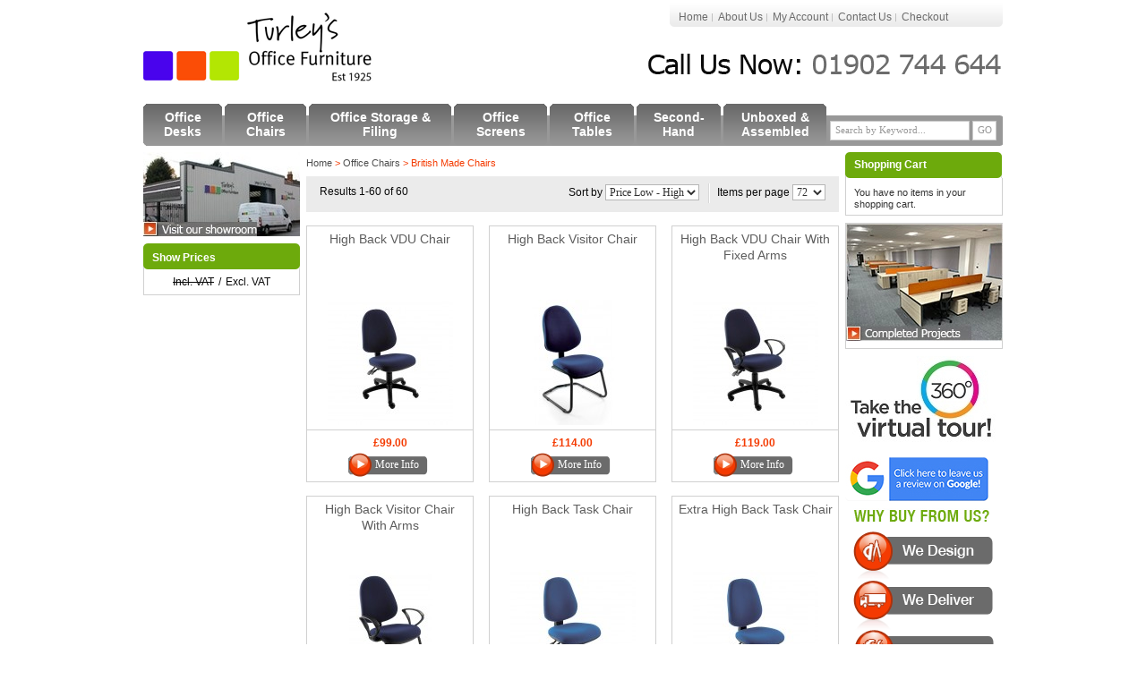

--- FILE ---
content_type: text/html; charset=UTF-8
request_url: https://www.turleysofficefurniture.com/office-chairs/british-made-chairs.html
body_size: 9231
content:
<!DOCTYPE html PUBLIC "-//W3C//DTD XHTML 1.0 Strict//EN" "http://www.w3.org/TR/xhtml1/DTD/xhtml1-strict.dtd">
<html xmlns="http://www.w3.org/1999/xhtml" xml:lang="en" lang="en">
<head>
<title>British Made Chairs - Office Chairs</title>
<meta http-equiv="Content-Type" content="text/html; charset=utf-8" />
<meta name="description" content="" />
<meta name="keywords" content="" />
<meta name="robots" content="INDEX,FOLLOW" />
<link rel="icon" href="https://www.turleysofficefurniture.com/skin/frontend/default/clickingmad/favicon.ico" type="image/x-icon" />
<link rel="shortcut icon" href="https://www.turleysofficefurniture.com/skin/frontend/default/clickingmad/favicon.ico" type="image/x-icon" />
<!--[if lt IE 7]>
<script type="text/javascript">
//<![CDATA[
    var BLANK_URL = 'https://www.turleysofficefurniture.com/js/blank.html';
    var BLANK_IMG = 'https://www.turleysofficefurniture.com/js/spacer.gif';
//]]>
</script>
<![endif]-->
<link rel="stylesheet" type="text/css" href="https://www.turleysofficefurniture.com/media/css_secure/d61d3e3c2bbc744b36f9587f21bccb2a.css" media="all" />
<link rel="stylesheet" type="text/css" href="https://www.turleysofficefurniture.com/media/css_secure/9d6e0b7b06dc7ed84b1b04b21d1704d7.css" media="print" />
<script type="text/javascript" src="https://www.turleysofficefurniture.com/js/prototype/prototype.js"></script>
<script type="text/javascript" src="https://www.turleysofficefurniture.com/js/lib/ccard.js"></script>
<script type="text/javascript" src="https://www.turleysofficefurniture.com/js/prototype/validation.js"></script>
<script type="text/javascript" src="https://www.turleysofficefurniture.com/js/scriptaculous/builder.js"></script>
<script type="text/javascript" src="https://www.turleysofficefurniture.com/js/scriptaculous/effects.js"></script>
<script type="text/javascript" src="https://www.turleysofficefurniture.com/js/scriptaculous/dragdrop.js"></script>
<script type="text/javascript" src="https://www.turleysofficefurniture.com/js/scriptaculous/controls.js"></script>
<script type="text/javascript" src="https://www.turleysofficefurniture.com/js/scriptaculous/slider.js"></script>
<script type="text/javascript" src="https://www.turleysofficefurniture.com/js/varien/js.js"></script>
<script type="text/javascript" src="https://www.turleysofficefurniture.com/js/varien/form.js"></script>
<script type="text/javascript" src="https://www.turleysofficefurniture.com/js/varien/menu.js"></script>
<script type="text/javascript" src="https://www.turleysofficefurniture.com/js/mage/translate.js"></script>
<script type="text/javascript" src="https://www.turleysofficefurniture.com/js/mage/cookies.js"></script>
<script type="text/javascript" src="https://www.turleysofficefurniture.com/js/jquery/jquery.1.7.1.min.js"></script>
<script type="text/javascript" src="https://www.turleysofficefurniture.com/js/fancybox/jquery.fancybox-2.0.1.js"></script>
<script type="text/javascript" src="https://www.turleysofficefurniture.com/js/fancybox/jquery.easing-1.3.pack.js"></script>
<script type="text/javascript" src="https://www.turleysofficefurniture.com/js/markor/changeprice/changeprice.js" name="997"></script>
<link rel="canonical" href="https://www.turleysofficefurniture.com/office-chairs/british-made-chairs.html" />
<!--[if lt IE 8]>
<link rel="stylesheet" type="text/css" href="https://www.turleysofficefurniture.com/media/css_secure/1a0ea4a0d3a40a2d37f506875aafdda4.css" media="all" />
<![endif]-->
<!--[if lt IE 7]>
<script type="text/javascript" src="https://www.turleysofficefurniture.com/js/lib/ds-sleight.js"></script>
<script type="text/javascript" src="https://www.turleysofficefurniture.com/skin/frontend/base/default/js/ie6.js"></script>
<![endif]-->

<script type="text/javascript">
//<![CDATA[
optionalZipCountries = ["AF"];
//]]>
</script>
            <!-- BEGIN GOOGLE UNIVERSAL ANALYTICS CODE -->
        <script type="text/javascript">
        //<![CDATA[
            (function(i,s,o,g,r,a,m){i['GoogleAnalyticsObject']=r;i[r]=i[r]||function(){
            (i[r].q=i[r].q||[]).push(arguments)},i[r].l=1*new Date();a=s.createElement(o),
            m=s.getElementsByTagName(o)[0];a.async=1;a.src=g;m.parentNode.insertBefore(a,m)
            })(window,document,'script','//www.google-analytics.com/analytics.js','ga');

            
ga('create', 'UA-3629302-49', 'auto');
ga('set', 'anonymizeIp', true);
ga('send', 'pageview');
            
        //]]>
        </script>
        <!-- END GOOGLE UNIVERSAL ANALYTICS CODE -->
    <script type="text/javascript">//<![CDATA[
        var Translator = new Translate([]);
        //]]></script><!-- Google tag (gtag.js) -->
<script async src="https://www.googletagmanager.com/gtag/js?id=G-DWE3G3QK9T"></script>
<script>
  window.dataLayer = window.dataLayer || [];
  function gtag(){dataLayer.push(arguments);}
  gtag('js', new Date());

  gtag('config', 'G-DWE3G3QK9T');
</script></head>
<body class=" catalog-category-view categorypath-office-chairs-british-made-chairs-html category-british-made-chairs">
<div class="wrapper">
        <noscript>
        <div class="global-site-notice noscript">
            <div class="notice-inner">
                <p>
                    <strong>JavaScript seems to be disabled in your browser.</strong><br />
                    You must have JavaScript enabled in your browser to utilize the functionality of this website.                </p>
            </div>
        </div>
    </noscript>
    <div class="page">
        <div class="header-container">
    <div class="header">
    	<div id="headerleft">
	        	        <a href="https://www.turleysofficefurniture.com/" title="Turley's Office Furniture, Choose from our huge range Office Furniture" class="logo"><strong>Turley's Office Furniture, Choose from our huge range Office Furniture</strong><img src="https://www.turleysofficefurniture.com/skin/frontend/default/clickingmad/images/logo.png" alt="Turley's Office Furniture, Choose from our huge range Office Furniture" /></a>
	                </div>
        <div id="headerright" class="clearfix">
	        <div class="quick-access">
				<div id="headerline1"><ul class="links">
                        <li class="first" ><a href="https://www.turleysofficefurniture.com/" title="Home" >Home</a></li>
                                <li ><a href="https://www.turleysofficefurniture.com/about-us/" title="About Us" >About Us</a></li>
                                <li ><a href="https://www.turleysofficefurniture.com/customer/account/" title="My Account" >My Account</a></li>
                                <li ><a href="https://www.turleysofficefurniture.com/contact-us.html/" title="Contact Us" >Contact Us</a></li>
                                <li class=" last" ><a href="https://www.turleysofficefurniture.com/checkout/" title="Checkout" class="top-link-checkout">Checkout</a></li>
            </ul>
</div>
				<span id="callus"><span>01902 744 644</span></span>
					        </div>
        </div>
            </div>
    <div id="topmenu" class="clearfix">
    	<div id="topmenuleft" class="clearfix"><form id="search_mini_form" action="https://www.turleysofficefurniture.com/catalogsearch/result/" method="get">
    <div class="form-search">
        <label for="search">Search:</label>
        <input id="search" type="text" name="q" value="" class="input-text" />
        <button type="submit" title="Search" class="button"><span><span>Go</span></span></button>
        <div id="search_autocomplete" class="search-autocomplete"></div>
        <script type="text/javascript">
        //<![CDATA[
            var searchForm = new Varien.searchForm('search_mini_form', 'search', 'Search by Keyword...');
            searchForm.initAutocomplete('https://www.turleysofficefurniture.com/catalogsearch/ajax/suggest/', 'search_autocomplete');
        //]]>
        </script>
    </div>
</form></div>
    	<ul class="menu">
    		<li><a href="https://www.turleysofficefurniture.com/office-desks.html"><span>Office Desks</span></a></li>
            <li><a href="https://www.turleysofficefurniture.com/office-chairs.html"><span>Office Chairs</span></a></li>
    		<li><a href="https://www.turleysofficefurniture.com/office-storage-filing.html"><span>Office Storage &amp; Filing</span></a></li>
    		<li><a href="https://www.turleysofficefurniture.com/office-screens.html"><span>Office Screens</span></a></li>
            <li><a href="https://www.turleysofficefurniture.com/office-tables.html"><span>Office Tables</span></a></li>
    		<li><a href="https://www.turleysofficefurniture.com/second-hand.html"><span>Second-Hand</span></a></li>
            <li><a href="https://www.turleysofficefurniture.com/unboxed-assembled.html"><span>Unboxed &amp; Assembled</span></a></li>
    	</ul>
    	    	    </div>
</div>

        <div class="main-container col3-layout">
            <div class="main">
                                <div class="col-wrapper">
                    <div class="col-main">
                                                <div class="breadcrumbs">
	
    <ul>
    	<li class="youarehearline"><span class="cbread-label">You are here:</span></li>
                    <li class="home">
                            <a href="https://www.turleysofficefurniture.com/" title="Go to Home Page">Home</a>
                                        <span class="bread-sep">&gt; </span>
                        </li>
                    <li class="category196">
                            <a href="https://www.turleysofficefurniture.com/office-chairs.html" title="">Office Chairs</a>
                                        <span class="bread-sep">&gt; </span>
                        </li>
                    <li class="category343">
                            <strong>British Made Chairs</strong>
                                    </li>
            </ul>
</div>

<div class="catbread clearfix"><div class="breadcrumbs">
	
    <ul>
    	<li class="youarehearline"><span class="cbread-label">You are here:</span></li>
                    <li class="home">
                            <a href="https://www.turleysofficefurniture.com/" title="Go to Home Page">Home</a>
                                        <span class="bread-sep">&gt; </span>
                        </li>
                    <li class="category196">
                            <a href="https://www.turleysofficefurniture.com/office-chairs.html" title="">Office Chairs</a>
                                        <span class="bread-sep">&gt; </span>
                        </li>
                    <li class="category343">
                            <strong>British Made Chairs</strong>
                                    </li>
            </ul>
</div>
</div>


        <div class="page-title category-title">
	    	    <span class="cattitlepref">You are viewing&nbsp;</span><h1><span class="cattitle">British Made Chairs</span></h1>
	</div>
    <div class="category-products">
    <div class="toolbar">
	<div class="clearfix">
	    <div class="pager">

	        <div class="limiter">
	            <label>Items per page</label>
	            <select onchange="setLocation(this.value)">
	            	                <option value="https://www.turleysofficefurniture.com/office-chairs/british-made-chairs.html?limit=9">
	                    9	                </option>
	            	                <option value="https://www.turleysofficefurniture.com/office-chairs/british-made-chairs.html?limit=18">
	                    18	                </option>
	            	                <option value="https://www.turleysofficefurniture.com/office-chairs/british-made-chairs.html?limit=36">
	                    36	                </option>
	            	                <option value="https://www.turleysofficefurniture.com/office-chairs/british-made-chairs.html?limit=72" selected="selected">
	                    72	                </option>
	            	                <option value="https://www.turleysofficefurniture.com/office-chairs/british-made-chairs.html?limit=all">
	                    All	                </option>
	            	            </select> 	        </div>
	        <div class="ckmsepright"><!--  --></div>
                
	        <div class="sort-by">
	            <label>Sort by</label>
	            <select onchange="setLocation(this.value)">
	            	            		                	<option value="https://www.turleysofficefurniture.com/office-chairs/british-made-chairs.html?dir=asc&amp;order=position">
	                    	Position	               		</option>
	                	            	            		                	<option value="https://www.turleysofficefurniture.com/office-chairs/british-made-chairs.html?dir=asc&amp;order=name">
	                    	Name	               		</option>
	                	            	            			                <option value="https://www.turleysofficefurniture.com/office-chairs/british-made-chairs.html?dir=asc&amp;order=price" selected="selected">
		                    Price Low - High
		                </option>
		                <option value="https://www.turleysofficefurniture.com/office-chairs/british-made-chairs.html?dir=desc&amp;order=price">
		                    Price High - Low
		                </option>
	                	            	            </select>
	            	        </div>
               <div class="amount">Results 1-60 of 60</div>
               
    
    
    
    
    
                
                
	                </div>
	</div>
</div>
    <div class="products-grid-cont clearfix">
        
    
                            <ul class="products-grid">
                    <li class="item first">
                                <h2 class="product-name">
                	<a href="https://www.turleysofficefurniture.com/office-chairs/british-made-chairs/high-back-vdu-chair.html" title="High Back VDU Chair">
                            <span class="ckmlistpname">High Back VDU Chair</span>
                            <img src="https://www.turleysofficefurniture.com/media/catalog/product/cache/1/small_image/140x/9df78eab33525d08d6e5fb8d27136e95/a/s/asfr220.jpg" width="140" height="140" alt="High Back Task Chair BLACK BASE" />
                	</a>
                </h2>
                

                        
    <div class="price-box">
                                                                <span class="price-excluding-tax">
                    <span class="label">Excl. VAT</span>
                    <span class="price" id="price-excluding-tax-36411">
                                                    £99.00                                            </span>
                </span>
                <span class="price-including-tax">
                    <span class="label">Incl. VAT</span>
                    <span class="price" id="price-including-tax-36411">
                        £118.80                    </span>
                </span>
                        
        </div>

                                                <div class="actions">
                    <button type="button" title="More Info" class="button btn-cart" onclick="setLocation('https://www.turleysofficefurniture.com/office-chairs/british-made-chairs/high-back-vdu-chair.html')">
                        <span>
                            <span>More Info</span>
                        </span>
                    </button>
                                       </div>
            </li>
                                    <li class="item">
                                <h2 class="product-name">
                	<a href="https://www.turleysofficefurniture.com/office-chairs/british-made-chairs/high-back-visitor-chair.html" title="High Back Visitor Chair ">
                            <span class="ckmlistpname">High Back Visitor Chair </span>
                            <img src="https://www.turleysofficefurniture.com/media/catalog/product/cache/1/small_image/140x/9df78eab33525d08d6e5fb8d27136e95/f/r/fr020_1_.jpg" width="140" height="140" alt="High Back Visitor Chair " />
                	</a>
                </h2>
                

                        
    <div class="price-box">
                                                                <span class="price-excluding-tax">
                    <span class="label">Excl. VAT</span>
                    <span class="price" id="price-excluding-tax-36882">
                                                    £114.00                                            </span>
                </span>
                <span class="price-including-tax">
                    <span class="label">Incl. VAT</span>
                    <span class="price" id="price-including-tax-36882">
                        £136.80                    </span>
                </span>
                        
        </div>

                                                <div class="actions">
                    <button type="button" title="More Info" class="button btn-cart" onclick="setLocation('https://www.turleysofficefurniture.com/office-chairs/british-made-chairs/high-back-visitor-chair.html')">
                        <span>
                            <span>More Info</span>
                        </span>
                    </button>
                                       </div>
            </li>
                                    <li class="item last">
                                <h2 class="product-name">
                	<a href="https://www.turleysofficefurniture.com/office-chairs/british-made-chairs/high-back-vdu-chair-36714.html" title="High Back VDU Chair With Fixed Arms">
                            <span class="ckmlistpname">High Back VDU Chair With Fixed Arms</span>
                            <img src="https://www.turleysofficefurniture.com/media/catalog/product/cache/1/small_image/140x/9df78eab33525d08d6e5fb8d27136e95/a/s/asfr221_4.jpg" width="140" height="140" alt="High Back Task Chair with Fixed Arms BLACK BASE" />
                	</a>
                </h2>
                

                        
    <div class="price-box">
                                                                <span class="price-excluding-tax">
                    <span class="label">Excl. VAT</span>
                    <span class="price" id="price-excluding-tax-36714">
                                                    £119.00                                            </span>
                </span>
                <span class="price-including-tax">
                    <span class="label">Incl. VAT</span>
                    <span class="price" id="price-including-tax-36714">
                        £142.80                    </span>
                </span>
                        
        </div>

                                                <div class="actions">
                    <button type="button" title="More Info" class="button btn-cart" onclick="setLocation('https://www.turleysofficefurniture.com/office-chairs/british-made-chairs/high-back-vdu-chair-36714.html')">
                        <span>
                            <span>More Info</span>
                        </span>
                    </button>
                                       </div>
            </li>
                </ul>
                                <ul class="products-grid">
                    <li class="item first">
                                <h2 class="product-name">
                	<a href="https://www.turleysofficefurniture.com/office-chairs/british-made-chairs/high-back-visitor-chair-with-arms.html" title="High Back Visitor Chair With Arms">
                            <span class="ckmlistpname">High Back Visitor Chair With Arms</span>
                            <img src="https://www.turleysofficefurniture.com/media/catalog/product/cache/1/small_image/140x/9df78eab33525d08d6e5fb8d27136e95/f/r/fr021_1_.jpg" width="140" height="140" alt="High Back Visitor Chair With Arms" />
                	</a>
                </h2>
                

                        
    <div class="price-box">
                                                                <span class="price-excluding-tax">
                    <span class="label">Excl. VAT</span>
                    <span class="price" id="price-excluding-tax-36883">
                                                    £128.00                                            </span>
                </span>
                <span class="price-including-tax">
                    <span class="label">Incl. VAT</span>
                    <span class="price" id="price-including-tax-36883">
                        £153.60                    </span>
                </span>
                        
        </div>

                                                <div class="actions">
                    <button type="button" title="More Info" class="button btn-cart" onclick="setLocation('https://www.turleysofficefurniture.com/office-chairs/british-made-chairs/high-back-visitor-chair-with-arms.html')">
                        <span>
                            <span>More Info</span>
                        </span>
                    </button>
                                       </div>
            </li>
                                    <li class="item">
                                <h2 class="product-name">
                	<a href="https://www.turleysofficefurniture.com/office-chairs/british-made-chairs/high-back-task-chair-36341.html" title="High Back Task Chair">
                            <span class="ckmlistpname">High Back Task Chair</span>
                            <img src="https://www.turleysofficefurniture.com/media/catalog/product/cache/1/small_image/140x/9df78eab33525d08d6e5fb8d27136e95/t/r/tr220.jpg" width="140" height="140" alt="High Back Task Chair BLACK BASE" />
                	</a>
                </h2>
                

                        
    <div class="price-box">
                                                                <span class="price-excluding-tax">
                    <span class="label">Excl. VAT</span>
                    <span class="price" id="price-excluding-tax-36341">
                                                    £128.00                                            </span>
                </span>
                <span class="price-including-tax">
                    <span class="label">Incl. VAT</span>
                    <span class="price" id="price-including-tax-36341">
                        £153.60                    </span>
                </span>
                        
        </div>

                                                <div class="actions">
                    <button type="button" title="More Info" class="button btn-cart" onclick="setLocation('https://www.turleysofficefurniture.com/office-chairs/british-made-chairs/high-back-task-chair-36341.html')">
                        <span>
                            <span>More Info</span>
                        </span>
                    </button>
                                       </div>
            </li>
                                    <li class="item last">
                                <h2 class="product-name">
                	<a href="https://www.turleysofficefurniture.com/office-chairs/british-made-chairs/extra-high-back-task-chair.html" title="Extra High Back Task Chair">
                            <span class="ckmlistpname">Extra High Back Task Chair</span>
                            <img src="https://www.turleysofficefurniture.com/media/catalog/product/cache/1/small_image/140x/9df78eab33525d08d6e5fb8d27136e95/t/r/tr230.jpg" width="140" height="140" alt="Extra High Back Task Chair BLACK BASE" />
                	</a>
                </h2>
                

                        
    <div class="price-box">
                                                                <span class="price-excluding-tax">
                    <span class="label">Excl. VAT</span>
                    <span class="price" id="price-excluding-tax-36342">
                                                    £133.00                                            </span>
                </span>
                <span class="price-including-tax">
                    <span class="label">Incl. VAT</span>
                    <span class="price" id="price-including-tax-36342">
                        £159.60                    </span>
                </span>
                        
        </div>

                                                <div class="actions">
                    <button type="button" title="More Info" class="button btn-cart" onclick="setLocation('https://www.turleysofficefurniture.com/office-chairs/british-made-chairs/extra-high-back-task-chair.html')">
                        <span>
                            <span>More Info</span>
                        </span>
                    </button>
                                       </div>
            </li>
                </ul>
                                <ul class="products-grid">
                    <li class="item first">
                                <h2 class="product-name">
                	<a href="https://www.turleysofficefurniture.com/office-chairs/british-made-chairs/high-back-vdu-chair-with-adjustable-arms.html" title="High Back VDU Chair With Adjustable Arms">
                            <span class="ckmlistpname">High Back VDU Chair With Adjustable Arms</span>
                            <img src="https://www.turleysofficefurniture.com/media/catalog/product/cache/1/small_image/140x/9df78eab33525d08d6e5fb8d27136e95/a/s/asfr222_4_1.jpg" width="140" height="140" alt="High Back Task Chair with HA Arms BLACK BASE" />
                	</a>
                </h2>
                

                        
    <div class="price-box">
                                                                <span class="price-excluding-tax">
                    <span class="label">Excl. VAT</span>
                    <span class="price" id="price-excluding-tax-36715">
                                                    £135.00                                            </span>
                </span>
                <span class="price-including-tax">
                    <span class="label">Incl. VAT</span>
                    <span class="price" id="price-including-tax-36715">
                        £162.00                    </span>
                </span>
                        
        </div>

                                                <div class="actions">
                    <button type="button" title="More Info" class="button btn-cart" onclick="setLocation('https://www.turleysofficefurniture.com/office-chairs/british-made-chairs/high-back-vdu-chair-with-adjustable-arms.html')">
                        <span>
                            <span>More Info</span>
                        </span>
                    </button>
                                       </div>
            </li>
                                    <li class="item">
                                <h2 class="product-name">
                	<a href="https://www.turleysofficefurniture.com/office-chairs/british-made-chairs/polyurethane-laboratory-swivel-chair.html" title="Polyurethane Laboratory Swivel Chair">
                            <span class="ckmlistpname">Polyurethane Laboratory Swivel Chair</span>
                            <img src="https://www.turleysofficefurniture.com/media/catalog/product/cache/1/small_image/140x/9df78eab33525d08d6e5fb8d27136e95/a/s/astl110_1.jpg" width="140" height="140" alt="Polyurethane Laboratory Swivel Chair" />
                	</a>
                </h2>
                

                        
    <div class="price-box">
                                                                <span class="price-excluding-tax">
                    <span class="label">Excl. VAT</span>
                    <span class="price" id="price-excluding-tax-36345">
                                                    £141.00                                            </span>
                </span>
                <span class="price-including-tax">
                    <span class="label">Incl. VAT</span>
                    <span class="price" id="price-including-tax-36345">
                        £169.20                    </span>
                </span>
                        
        </div>

                                                <div class="actions">
                    <button type="button" title="More Info" class="button btn-cart" onclick="setLocation('https://www.turleysofficefurniture.com/office-chairs/british-made-chairs/polyurethane-laboratory-swivel-chair.html')">
                        <span>
                            <span>More Info</span>
                        </span>
                    </button>
                                       </div>
            </li>
                                    <li class="item last">
                                <h2 class="product-name">
                	<a href="https://www.turleysofficefurniture.com/office-chairs/british-made-chairs/high-back-draughtsman-chair.html" title="High Back Draughtsman Chair">
                            <span class="ckmlistpname">High Back Draughtsman Chair</span>
                            <img src="https://www.turleysofficefurniture.com/media/catalog/product/cache/1/small_image/140x/9df78eab33525d08d6e5fb8d27136e95/a/s/asfr220d.jpg" width="140" height="140" alt="High back draughtsman chair BLACK BASE" />
                	</a>
                </h2>
                

                        
    <div class="price-box">
                                                                <span class="price-excluding-tax">
                    <span class="label">Excl. VAT</span>
                    <span class="price" id="price-excluding-tax-36330">
                                                    £152.00                                            </span>
                </span>
                <span class="price-including-tax">
                    <span class="label">Incl. VAT</span>
                    <span class="price" id="price-including-tax-36330">
                        £182.40                    </span>
                </span>
                        
        </div>

                                                <div class="actions">
                    <button type="button" title="More Info" class="button btn-cart" onclick="setLocation('https://www.turleysofficefurniture.com/office-chairs/british-made-chairs/high-back-draughtsman-chair.html')">
                        <span>
                            <span>More Info</span>
                        </span>
                    </button>
                                       </div>
            </li>
                </ul>
                                <ul class="products-grid">
                    <li class="item first">
                                <h2 class="product-name">
                	<a href="https://www.turleysofficefurniture.com/office-chairs/british-made-chairs/high-back-task-chair-with-fixed-arms.html" title="High Back Task Chair With Fixed Arms">
                            <span class="ckmlistpname">High Back Task Chair With Fixed Arms</span>
                            <img src="https://www.turleysofficefurniture.com/media/catalog/product/cache/1/small_image/140x/9df78eab33525d08d6e5fb8d27136e95/a/s/astr221_1.jpg" width="140" height="140" alt="High Back Task Chair With Fixed Arms" />
                	</a>
                </h2>
                

                        
    <div class="price-box">
                                                                <span class="price-excluding-tax">
                    <span class="label">Excl. VAT</span>
                    <span class="price" id="price-excluding-tax-36716">
                                                    £154.00                                            </span>
                </span>
                <span class="price-including-tax">
                    <span class="label">Incl. VAT</span>
                    <span class="price" id="price-including-tax-36716">
                        £184.80                    </span>
                </span>
                        
        </div>

                                                <div class="actions">
                    <button type="button" title="More Info" class="button btn-cart" onclick="setLocation('https://www.turleysofficefurniture.com/office-chairs/british-made-chairs/high-back-task-chair-with-fixed-arms.html')">
                        <span>
                            <span>More Info</span>
                        </span>
                    </button>
                                       </div>
            </li>
                                    <li class="item">
                                <h2 class="product-name">
                	<a href="https://www.turleysofficefurniture.com/office-chairs/british-made-chairs/mesh-back-vdu-chair.html" title="Mesh Back VDU Chair">
                            <span class="ckmlistpname">Mesh Back VDU Chair</span>
                            <img src="https://www.turleysofficefurniture.com/media/catalog/product/cache/1/small_image/140x/9df78eab33525d08d6e5fb8d27136e95/t/r/trm220.jpg" width="140" height="140" alt="Mesh Back VDU Chair No Arms" />
                	</a>
                </h2>
                

                        
    <div class="price-box">
                                                                <span class="price-excluding-tax">
                    <span class="label">Excl. VAT</span>
                    <span class="price" id="price-excluding-tax-36006">
                                                    £155.00                                            </span>
                </span>
                <span class="price-including-tax">
                    <span class="label">Incl. VAT</span>
                    <span class="price" id="price-including-tax-36006">
                        £186.00                    </span>
                </span>
                        
        </div>

                                                <div class="actions">
                    <button type="button" title="More Info" class="button btn-cart" onclick="setLocation('https://www.turleysofficefurniture.com/office-chairs/british-made-chairs/mesh-back-vdu-chair.html')">
                        <span>
                            <span>More Info</span>
                        </span>
                    </button>
                                       </div>
            </li>
                                    <li class="item last">
                                <h2 class="product-name">
                	<a href="https://www.turleysofficefurniture.com/office-chairs/british-made-chairs/high-back-chair-with-rounded-back.html" title="High Back Chair with Rounded Back">
                            <span class="ckmlistpname">High Back Chair with Rounded Back</span>
                            <img src="https://www.turleysofficefurniture.com/media/catalog/product/cache/1/small_image/140x/9df78eab33525d08d6e5fb8d27136e95/a/s/asclr220.jpeg" width="140" height="140" alt="High Back Chair " />
                	</a>
                </h2>
                

                        
    <div class="price-box">
                                                                <span class="price-excluding-tax">
                    <span class="label">Excl. VAT</span>
                    <span class="price" id="price-excluding-tax-36953">
                                                    £156.00                                            </span>
                </span>
                <span class="price-including-tax">
                    <span class="label">Incl. VAT</span>
                    <span class="price" id="price-including-tax-36953">
                        £187.20                    </span>
                </span>
                        
        </div>

                                                <div class="actions">
                    <button type="button" title="More Info" class="button btn-cart" onclick="setLocation('https://www.turleysofficefurniture.com/office-chairs/british-made-chairs/high-back-chair-with-rounded-back.html')">
                        <span>
                            <span>More Info</span>
                        </span>
                    </button>
                                       </div>
            </li>
                </ul>
                                <ul class="products-grid">
                    <li class="item first">
                                <h2 class="product-name">
                	<a href="https://www.turleysofficefurniture.com/office-chairs/british-made-chairs/high-back-task-chair-with-adjustable-arms.html" title="High Back Task Chair With Adjustable Arms">
                            <span class="ckmlistpname">High Back Task Chair With Adjustable Arms</span>
                            <img src="https://www.turleysofficefurniture.com/media/catalog/product/cache/1/small_image/140x/9df78eab33525d08d6e5fb8d27136e95/t/r/tr222_4_1.jpg" width="140" height="140" alt="High Back Task Chair BLACK BASE &amp; HEIGHT ADJ ARMS" />
                	</a>
                </h2>
                

                        
    <div class="price-box">
                                                                <span class="price-excluding-tax">
                    <span class="label">Excl. VAT</span>
                    <span class="price" id="price-excluding-tax-36717">
                                                    £159.00                                            </span>
                </span>
                <span class="price-including-tax">
                    <span class="label">Incl. VAT</span>
                    <span class="price" id="price-including-tax-36717">
                        £190.80                    </span>
                </span>
                        
        </div>

                                                <div class="actions">
                    <button type="button" title="More Info" class="button btn-cart" onclick="setLocation('https://www.turleysofficefurniture.com/office-chairs/british-made-chairs/high-back-task-chair-with-adjustable-arms.html')">
                        <span>
                            <span>More Info</span>
                        </span>
                    </button>
                                       </div>
            </li>
                                    <li class="item">
                                <h2 class="product-name">
                	<a href="https://www.turleysofficefurniture.com/office-chairs/british-made-chairs/reception-chair-without-arms-grey-37145.html" title="Reception Chair Without Arms Blue">
                            <span class="ckmlistpname">Reception Chair Without Arms Blue</span>
                            <img src="https://www.turleysofficefurniture.com/media/catalog/product/cache/1/small_image/140x/9df78eab33525d08d6e5fb8d27136e95/d/a/da-una50001-cb_2.jpg" width="140" height="140" alt="Reception Chair Without Arms Blue" />
                	</a>
                </h2>
                

                        
    <div class="price-box">
                                                                <span class="price-excluding-tax">
                    <span class="label">Excl. VAT</span>
                    <span class="price" id="price-excluding-tax-37145">
                                                    £160.00                                            </span>
                </span>
                <span class="price-including-tax">
                    <span class="label">Incl. VAT</span>
                    <span class="price" id="price-including-tax-37145">
                        £192.00                    </span>
                </span>
                        
        </div>

                                                <div class="actions">
                    <button type="button" title="More Info" class="button btn-cart" onclick="setLocation('https://www.turleysofficefurniture.com/office-chairs/british-made-chairs/reception-chair-without-arms-grey-37145.html')">
                        <span>
                            <span>More Info</span>
                        </span>
                    </button>
                                       </div>
            </li>
                                    <li class="item last">
                                <h2 class="product-name">
                	<a href="https://www.turleysofficefurniture.com/office-chairs/british-made-chairs/extra-high-back-task-chair-with-fixed-arms.html" title="Extra High Back Task Chair With Fixed Arms">
                            <span class="ckmlistpname">Extra High Back Task Chair With Fixed Arms</span>
                            <img src="https://www.turleysofficefurniture.com/media/catalog/product/cache/1/small_image/140x/9df78eab33525d08d6e5fb8d27136e95/a/s/astr231.jpg" width="140" height="140" alt="Extra High Back Task Chair With Fixed Arms" />
                	</a>
                </h2>
                

                        
    <div class="price-box">
                                                                <span class="price-excluding-tax">
                    <span class="label">Excl. VAT</span>
                    <span class="price" id="price-excluding-tax-36718">
                                                    £160.00                                            </span>
                </span>
                <span class="price-including-tax">
                    <span class="label">Incl. VAT</span>
                    <span class="price" id="price-including-tax-36718">
                        £192.00                    </span>
                </span>
                        
        </div>

                                                <div class="actions">
                    <button type="button" title="More Info" class="button btn-cart" onclick="setLocation('https://www.turleysofficefurniture.com/office-chairs/british-made-chairs/extra-high-back-task-chair-with-fixed-arms.html')">
                        <span>
                            <span>More Info</span>
                        </span>
                    </button>
                                       </div>
            </li>
                </ul>
                                <ul class="products-grid">
                    <li class="item first">
                                <h2 class="product-name">
                	<a href="https://www.turleysofficefurniture.com/office-chairs/british-made-chairs/reception-chair-without-arms-grey.html" title="Reception Chair Without Arms Grey">
                            <span class="ckmlistpname">Reception Chair Without Arms Grey</span>
                            <img src="https://www.turleysofficefurniture.com/media/catalog/product/cache/1/small_image/140x/9df78eab33525d08d6e5fb8d27136e95/d/a/da-una50001-sg_1.jpg" width="140" height="140" alt="Reception Chair Without Arms Grey" />
                	</a>
                </h2>
                

                        
    <div class="price-box">
                                                                <span class="price-excluding-tax">
                    <span class="label">Excl. VAT</span>
                    <span class="price" id="price-excluding-tax-37139">
                                                    £160.00                                            </span>
                </span>
                <span class="price-including-tax">
                    <span class="label">Incl. VAT</span>
                    <span class="price" id="price-including-tax-37139">
                        £192.00                    </span>
                </span>
                        
        </div>

                                                <div class="actions">
                    <button type="button" title="More Info" class="button btn-cart" onclick="setLocation('https://www.turleysofficefurniture.com/office-chairs/british-made-chairs/reception-chair-without-arms-grey.html')">
                        <span>
                            <span>More Info</span>
                        </span>
                    </button>
                                       </div>
            </li>
                                    <li class="item">
                                <h2 class="product-name">
                	<a href="https://www.turleysofficefurniture.com/office-chairs/british-made-chairs/extra-high-back-task-chair-with-adjustable-arms.html" title="Extra High Back Task Chair With Adjustable Arms">
                            <span class="ckmlistpname">Extra High Back Task Chair With Adjustable Arms</span>
                            <img src="https://www.turleysofficefurniture.com/media/catalog/product/cache/1/small_image/140x/9df78eab33525d08d6e5fb8d27136e95/t/r/tr232_2_1.jpg" width="140" height="140" alt="Extra High Back Task Chair BLACK BASE &amp; HEIGHT ADJ ARMS" />
                	</a>
                </h2>
                

                        
    <div class="price-box">
                                                                <span class="price-excluding-tax">
                    <span class="label">Excl. VAT</span>
                    <span class="price" id="price-excluding-tax-36719">
                                                    £164.00                                            </span>
                </span>
                <span class="price-including-tax">
                    <span class="label">Incl. VAT</span>
                    <span class="price" id="price-including-tax-36719">
                        £196.80                    </span>
                </span>
                        
        </div>

                                                <div class="actions">
                    <button type="button" title="More Info" class="button btn-cart" onclick="setLocation('https://www.turleysofficefurniture.com/office-chairs/british-made-chairs/extra-high-back-task-chair-with-adjustable-arms.html')">
                        <span>
                            <span>More Info</span>
                        </span>
                    </button>
                                       </div>
            </li>
                                    <li class="item last">
                                <h2 class="product-name">
                	<a href="https://www.turleysofficefurniture.com/office-chairs/british-made-chairs/high-back-draughtsman-chair-with-fixed-arms.html" title="High Back Draughtsman Chair With Fixed Arms">
                            <span class="ckmlistpname">High Back Draughtsman Chair With Fixed Arms</span>
                            <img src="https://www.turleysofficefurniture.com/media/catalog/product/cache/1/small_image/140x/9df78eab33525d08d6e5fb8d27136e95/a/s/asfr221d.jpg" width="140" height="140" alt="High Back Draughtsman Chair With Fixed Arms" />
                	</a>
                </h2>
                

                        
    <div class="price-box">
                                                                <span class="price-excluding-tax">
                    <span class="label">Excl. VAT</span>
                    <span class="price" id="price-excluding-tax-36724">
                                                    £170.00                                            </span>
                </span>
                <span class="price-including-tax">
                    <span class="label">Incl. VAT</span>
                    <span class="price" id="price-including-tax-36724">
                        £204.00                    </span>
                </span>
                        
        </div>

                                                <div class="actions">
                    <button type="button" title="More Info" class="button btn-cart" onclick="setLocation('https://www.turleysofficefurniture.com/office-chairs/british-made-chairs/high-back-draughtsman-chair-with-fixed-arms.html')">
                        <span>
                            <span>More Info</span>
                        </span>
                    </button>
                                       </div>
            </li>
                </ul>
                                <ul class="products-grid">
                    <li class="item first">
                                <h2 class="product-name">
                	<a href="https://www.turleysofficefurniture.com/office-chairs/british-made-chairs/medium-back-stackable-4-legged-framed-armchair.html" title="Medium Back Stackable 4 Legged Framed Armchair">
                            <span class="ckmlistpname">Medium Back Stackable 4 Legged Framed Armchair</span>
                            <img src="https://www.turleysofficefurniture.com/media/catalog/product/cache/1/small_image/140x/9df78eab33525d08d6e5fb8d27136e95/b/t/bt021_1.jpg" width="140" height="140" alt="Medium Back Stackable 4 Legged Framed Armchair" />
                	</a>
                </h2>
                

                        
    <div class="price-box">
                                                                <span class="price-excluding-tax">
                    <span class="label">Excl. VAT</span>
                    <span class="price" id="price-excluding-tax-36567">
                                                    £180.00                                            </span>
                </span>
                <span class="price-including-tax">
                    <span class="label">Incl. VAT</span>
                    <span class="price" id="price-including-tax-36567">
                        £216.00                    </span>
                </span>
                        
        </div>

                                                <div class="actions">
                    <button type="button" title="More Info" class="button btn-cart" onclick="setLocation('https://www.turleysofficefurniture.com/office-chairs/british-made-chairs/medium-back-stackable-4-legged-framed-armchair.html')">
                        <span>
                            <span>More Info</span>
                        </span>
                    </button>
                                       </div>
            </li>
                                    <li class="item">
                                <h2 class="product-name">
                	<a href="https://www.turleysofficefurniture.com/office-chairs/british-made-chairs/cantilever-meeting-room-chair-36566.html" title="Cantilever Meeting Room Chair">
                            <span class="ckmlistpname">Cantilever Meeting Room Chair</span>
                            <img src="https://www.turleysofficefurniture.com/media/catalog/product/cache/1/small_image/140x/9df78eab33525d08d6e5fb8d27136e95/b/c/bc0211.jpg" width="140" height="140" alt="Cantilever Meeting Room Chair" />
                	</a>
                </h2>
                

                        
    <div class="price-box">
                                                                <span class="price-excluding-tax">
                    <span class="label">Excl. VAT</span>
                    <span class="price" id="price-excluding-tax-36566">
                                                    £180.00                                            </span>
                </span>
                <span class="price-including-tax">
                    <span class="label">Incl. VAT</span>
                    <span class="price" id="price-including-tax-36566">
                        £216.00                    </span>
                </span>
                        
        </div>

                                                <div class="actions">
                    <button type="button" title="More Info" class="button btn-cart" onclick="setLocation('https://www.turleysofficefurniture.com/office-chairs/british-made-chairs/cantilever-meeting-room-chair-36566.html')">
                        <span>
                            <span>More Info</span>
                        </span>
                    </button>
                                       </div>
            </li>
                                    <li class="item last">
                                <h2 class="product-name">
                	<a href="https://www.turleysofficefurniture.com/office-chairs/british-made-chairs/extra-high-polyurethane-laboratory-swivel-chair.html" title="Extra High Polyurethane Laboratory Swivel Chair">
                            <span class="ckmlistpname">Extra High Polyurethane Laboratory Swivel Chair</span>
                            <img src="https://www.turleysofficefurniture.com/media/catalog/product/cache/1/small_image/140x/9df78eab33525d08d6e5fb8d27136e95/a/s/astl110d_1.jpg" width="140" height="140" alt="Extra high polyurethane laboratory swivel chair" />
                	</a>
                </h2>
                

                        
    <div class="price-box">
                                                                <span class="price-excluding-tax">
                    <span class="label">Excl. VAT</span>
                    <span class="price" id="price-excluding-tax-36331">
                                                    £189.00                                            </span>
                </span>
                <span class="price-including-tax">
                    <span class="label">Incl. VAT</span>
                    <span class="price" id="price-including-tax-36331">
                        £226.80                    </span>
                </span>
                        
        </div>

                                                <div class="actions">
                    <button type="button" title="More Info" class="button btn-cart" onclick="setLocation('https://www.turleysofficefurniture.com/office-chairs/british-made-chairs/extra-high-polyurethane-laboratory-swivel-chair.html')">
                        <span>
                            <span>More Info</span>
                        </span>
                    </button>
                                       </div>
            </li>
                </ul>
                                <ul class="products-grid">
                    <li class="item first">
                                <h2 class="product-name">
                	<a href="https://www.turleysofficefurniture.com/office-chairs/british-made-chairs/high-back-draughtsman-chair-with-adjustable-arms.html" title="High Back Draughtsman Chair With Adjustable Arms">
                            <span class="ckmlistpname">High Back Draughtsman Chair With Adjustable Arms</span>
                            <img src="https://www.turleysofficefurniture.com/media/catalog/product/cache/1/small_image/140x/9df78eab33525d08d6e5fb8d27136e95/a/s/asfr222d_2.jpg" width="140" height="140" alt="High back draughtsman chair BLACK BASE &amp; HEIGHT ADJ ARMS" />
                	</a>
                </h2>
                

                        
    <div class="price-box">
                                                                <span class="price-excluding-tax">
                    <span class="label">Excl. VAT</span>
                    <span class="price" id="price-excluding-tax-36723">
                                                    £189.00                                            </span>
                </span>
                <span class="price-including-tax">
                    <span class="label">Incl. VAT</span>
                    <span class="price" id="price-including-tax-36723">
                        £226.80                    </span>
                </span>
                        
        </div>

                                                <div class="actions">
                    <button type="button" title="More Info" class="button btn-cart" onclick="setLocation('https://www.turleysofficefurniture.com/office-chairs/british-made-chairs/high-back-draughtsman-chair-with-adjustable-arms.html')">
                        <span>
                            <span>More Info</span>
                        </span>
                    </button>
                                       </div>
            </li>
                                    <li class="item">
                                <h2 class="product-name">
                	<a href="https://www.turleysofficefurniture.com/office-chairs/british-made-chairs/beech-framed-conference-chair-with-arms.html" title="Beech Framed Conference Chair with Arms">
                            <span class="ckmlistpname">Beech Framed Conference Chair with Arms</span>
                            <img src="https://www.turleysofficefurniture.com/media/catalog/product/cache/1/small_image/140x/9df78eab33525d08d6e5fb8d27136e95/a/s/asor2a.jpg" width="140" height="140" alt="Beech framed conference chair with arms" />
                	</a>
                </h2>
                

                        
    <div class="price-box">
                                                                <span class="price-excluding-tax">
                    <span class="label">Excl. VAT</span>
                    <span class="price" id="price-excluding-tax-36349">
                                                    £193.00                                            </span>
                </span>
                <span class="price-including-tax">
                    <span class="label">Incl. VAT</span>
                    <span class="price" id="price-including-tax-36349">
                        £231.60                    </span>
                </span>
                        
        </div>

                                                <div class="actions">
                    <button type="button" title="More Info" class="button btn-cart" onclick="setLocation('https://www.turleysofficefurniture.com/office-chairs/british-made-chairs/beech-framed-conference-chair-with-arms.html')">
                        <span>
                            <span>More Info</span>
                        </span>
                    </button>
                                       </div>
            </li>
                                    <li class="item last">
                                <h2 class="product-name">
                	<a href="https://www.turleysofficefurniture.com/office-chairs/british-made-chairs/beech-framed-conference-chair.html" title="Beech Framed Conference Chair">
                            <span class="ckmlistpname">Beech Framed Conference Chair</span>
                            <img src="https://www.turleysofficefurniture.com/media/catalog/product/cache/1/small_image/140x/9df78eab33525d08d6e5fb8d27136e95/a/s/asor1a.jpg" width="140" height="140" alt="Beech framed conference chair" />
                	</a>
                </h2>
                

                        
    <div class="price-box">
                                                                <span class="price-excluding-tax">
                    <span class="label">Excl. VAT</span>
                    <span class="price" id="price-excluding-tax-36348">
                                                    £193.00                                            </span>
                </span>
                <span class="price-including-tax">
                    <span class="label">Incl. VAT</span>
                    <span class="price" id="price-including-tax-36348">
                        £231.60                    </span>
                </span>
                        
        </div>

                                                <div class="actions">
                    <button type="button" title="More Info" class="button btn-cart" onclick="setLocation('https://www.turleysofficefurniture.com/office-chairs/british-made-chairs/beech-framed-conference-chair.html')">
                        <span>
                            <span>More Info</span>
                        </span>
                    </button>
                                       </div>
            </li>
                </ul>
                                <ul class="products-grid">
                    <li class="item first">
                                <h2 class="product-name">
                	<a href="https://www.turleysofficefurniture.com/office-chairs/british-made-chairs/high-back-chair-with-rounded-back-and-multifunctional-arms.html" title="High Back Chair With Rounded Back and Multifunctional Arms">
                            <span class="ckmlistpname">High Back Chair With Rounded Back and Multifunctional Arms</span>
                            <img src="https://www.turleysofficefurniture.com/media/catalog/product/cache/1/small_image/140x/9df78eab33525d08d6e5fb8d27136e95/a/s/asclr224c.jpeg" width="140" height="140" alt="High Back Chair With Multifunctional Arms" />
                	</a>
                </h2>
                

                        
    <div class="price-box">
                                                                <span class="price-excluding-tax">
                    <span class="label">Excl. VAT</span>
                    <span class="price" id="price-excluding-tax-36952">
                                                    £196.00                                            </span>
                </span>
                <span class="price-including-tax">
                    <span class="label">Incl. VAT</span>
                    <span class="price" id="price-including-tax-36952">
                        £235.20                    </span>
                </span>
                        
        </div>

                                                <div class="actions">
                    <button type="button" title="More Info" class="button btn-cart" onclick="setLocation('https://www.turleysofficefurniture.com/office-chairs/british-made-chairs/high-back-chair-with-rounded-back-and-multifunctional-arms.html')">
                        <span>
                            <span>More Info</span>
                        </span>
                    </button>
                                       </div>
            </li>
                                    <li class="item">
                                <h2 class="product-name">
                	<a href="https://www.turleysofficefurniture.com/office-chairs/british-made-chairs/high-mesh-back-cantilever-meeting-room-chair.html" title="High Mesh Back Cantilever Meeting Room Chair">
                            <span class="ckmlistpname">High Mesh Back Cantilever Meeting Room Chair</span>
                            <img src="https://www.turleysofficefurniture.com/media/catalog/product/cache/1/small_image/140x/9df78eab33525d08d6e5fb8d27136e95/b/c/bcm031_1.jpg" width="140" height="140" alt="High Mesh Back Cantilever Meeting Room Chair" />
                	</a>
                </h2>
                

                        
    <div class="price-box">
                                                                <span class="price-excluding-tax">
                    <span class="label">Excl. VAT</span>
                    <span class="price" id="price-excluding-tax-36346">
                                                    £199.00                                            </span>
                </span>
                <span class="price-including-tax">
                    <span class="label">Incl. VAT</span>
                    <span class="price" id="price-including-tax-36346">
                        £238.80                    </span>
                </span>
                        
        </div>

                                                <div class="actions">
                    <button type="button" title="More Info" class="button btn-cart" onclick="setLocation('https://www.turleysofficefurniture.com/office-chairs/british-made-chairs/high-mesh-back-cantilever-meeting-room-chair.html')">
                        <span>
                            <span>More Info</span>
                        </span>
                    </button>
                                       </div>
            </li>
                                    <li class="item last">
                                <h2 class="product-name">
                	<a href="https://www.turleysofficefurniture.com/office-chairs/british-made-chairs/high-back-cantilever-meeting-room-chair.html" title="High Back Cantilever Meeting Room Chair">
                            <span class="ckmlistpname">High Back Cantilever Meeting Room Chair</span>
                            <img src="https://www.turleysofficefurniture.com/media/catalog/product/cache/1/small_image/140x/9df78eab33525d08d6e5fb8d27136e95/b/c/bc0311.jpg" width="140" height="140" alt="High Back Cantilever Meeting Room Chair" />
                	</a>
                </h2>
                

                        
    <div class="price-box">
                                                                <span class="price-excluding-tax">
                    <span class="label">Excl. VAT</span>
                    <span class="price" id="price-excluding-tax-36565">
                                                    £199.00                                            </span>
                </span>
                <span class="price-including-tax">
                    <span class="label">Incl. VAT</span>
                    <span class="price" id="price-including-tax-36565">
                        £238.80                    </span>
                </span>
                        
        </div>

                                                <div class="actions">
                    <button type="button" title="More Info" class="button btn-cart" onclick="setLocation('https://www.turleysofficefurniture.com/office-chairs/british-made-chairs/high-back-cantilever-meeting-room-chair.html')">
                        <span>
                            <span>More Info</span>
                        </span>
                    </button>
                                       </div>
            </li>
                </ul>
                                <ul class="products-grid">
                    <li class="item first">
                                <h2 class="product-name">
                	<a href="https://www.turleysofficefurniture.com/office-chairs/british-made-chairs/high-back-ergonomic-full-function-chair-without-arms.html" title="High Back Ergonomic Full Function Chair Without Arms">
                            <span class="ckmlistpname">High Back Ergonomic Full Function Chair Without Arms</span>
                            <img src="https://www.turleysofficefurniture.com/media/catalog/product/cache/1/small_image/140x/9df78eab33525d08d6e5fb8d27136e95/a/s/aspr330_2.jpg" width="140" height="140" alt="Ergonomic High Back Task chair without arms" />
                	</a>
                </h2>
                

                        
    <div class="price-box">
                                                                <span class="price-excluding-tax">
                    <span class="label">Excl. VAT</span>
                    <span class="price" id="price-excluding-tax-36727">
                                                    £208.00                                            </span>
                </span>
                <span class="price-including-tax">
                    <span class="label">Incl. VAT</span>
                    <span class="price" id="price-including-tax-36727">
                        £249.60                    </span>
                </span>
                        
        </div>

                                                <div class="actions">
                    <button type="button" title="More Info" class="button btn-cart" onclick="setLocation('https://www.turleysofficefurniture.com/office-chairs/british-made-chairs/high-back-ergonomic-full-function-chair-without-arms.html')">
                        <span>
                            <span>More Info</span>
                        </span>
                    </button>
                                       </div>
            </li>
                                    <li class="item">
                                <h2 class="product-name">
                	<a href="https://www.turleysofficefurniture.com/office-chairs/british-made-chairs/high-back-mesh-chair-with-synchro-mechanism-36939.html" title="High Back Mesh Chair With Synchro Mechanism">
                            <span class="ckmlistpname">High Back Mesh Chair With Synchro Mechanism</span>
                            <img src="https://www.turleysofficefurniture.com/media/catalog/product/cache/1/small_image/140x/9df78eab33525d08d6e5fb8d27136e95/a/s/asal340.jpeg" width="140" height="140" alt="High back Mesh chair with synchro mechanism BLACK BASE" />
                	</a>
                </h2>
                

                        
    <div class="price-box">
                                                                <span class="price-excluding-tax">
                    <span class="label">Excl. VAT</span>
                    <span class="price" id="price-excluding-tax-36939">
                                                    £211.00                                            </span>
                </span>
                <span class="price-including-tax">
                    <span class="label">Incl. VAT</span>
                    <span class="price" id="price-including-tax-36939">
                        £253.20                    </span>
                </span>
                        
        </div>

                                                <div class="actions">
                    <button type="button" title="More Info" class="button btn-cart" onclick="setLocation('https://www.turleysofficefurniture.com/office-chairs/british-made-chairs/high-back-mesh-chair-with-synchro-mechanism-36939.html')">
                        <span>
                            <span>More Info</span>
                        </span>
                    </button>
                                       </div>
            </li>
                                    <li class="item last">
                                <h2 class="product-name">
                	<a href="https://www.turleysofficefurniture.com/office-chairs/british-made-chairs/high-back-ergonomic-full-function-chair-without-arms-37130.html" title="High Back Ergonomic Full Function Chair without Arms">
                            <span class="ckmlistpname">High Back Ergonomic Full Function Chair without Arms</span>
                            <img src="https://www.turleysofficefurniture.com/media/catalog/product/cache/1/small_image/140x/9df78eab33525d08d6e5fb8d27136e95/k/a/ka330_2.jpg" width="140" height="140" alt="High Back Ergonomic Full Function Chair" />
                	</a>
                </h2>
                

                        
    <div class="price-box">
                                                                <span class="price-excluding-tax">
                    <span class="label">Excl. VAT</span>
                    <span class="price" id="price-excluding-tax-37130">
                                                    £244.00                                            </span>
                </span>
                <span class="price-including-tax">
                    <span class="label">Incl. VAT</span>
                    <span class="price" id="price-including-tax-37130">
                        £292.80                    </span>
                </span>
                        
        </div>

                                                <div class="actions">
                    <button type="button" title="More Info" class="button btn-cart" onclick="setLocation('https://www.turleysofficefurniture.com/office-chairs/british-made-chairs/high-back-ergonomic-full-function-chair-without-arms-37130.html')">
                        <span>
                            <span>More Info</span>
                        </span>
                    </button>
                                       </div>
            </li>
                </ul>
                                <ul class="products-grid">
                    <li class="item first">
                                <h2 class="product-name">
                	<a href="https://www.turleysofficefurniture.com/office-chairs/british-made-chairs/high-back-ergonomic-full-function-chair-multi-function-arms.html" title="High Back Ergonomic Full Function Chair Multi Function Arms">
                            <span class="ckmlistpname">High Back Ergonomic Full Function Chair Multi Function Arms</span>
                            <img src="https://www.turleysofficefurniture.com/media/catalog/product/cache/1/small_image/140x/9df78eab33525d08d6e5fb8d27136e95/a/s/aspr334b.jpeg" width="140" height="140" alt="Ergonomic High Back Task chair with fully adjustable arms" />
                	</a>
                </h2>
                

                        
    <div class="price-box">
                                                                <span class="price-excluding-tax">
                    <span class="label">Excl. VAT</span>
                    <span class="price" id="price-excluding-tax-36184">
                                                    £248.00                                            </span>
                </span>
                <span class="price-including-tax">
                    <span class="label">Incl. VAT</span>
                    <span class="price" id="price-including-tax-36184">
                        £297.60                    </span>
                </span>
                        
        </div>

                                                <div class="actions">
                    <button type="button" title="More Info" class="button btn-cart" onclick="setLocation('https://www.turleysofficefurniture.com/office-chairs/british-made-chairs/high-back-ergonomic-full-function-chair-multi-function-arms.html')">
                        <span>
                            <span>More Info</span>
                        </span>
                    </button>
                                       </div>
            </li>
                                    <li class="item">
                                <h2 class="product-name">
                	<a href="https://www.turleysofficefurniture.com/office-chairs/british-made-chairs/reception-chair-without-arms.html" title="Reception Chair Without Arms">
                            <span class="ckmlistpname">Reception Chair Without Arms</span>
                            <img src="https://www.turleysofficefurniture.com/media/catalog/product/cache/1/small_image/140x/9df78eab33525d08d6e5fb8d27136e95/a/s/asdr1.jpeg" width="140" height="140" alt="Reception chair without arms" />
                	</a>
                </h2>
                

                        
    <div class="price-box">
                                                                <span class="price-excluding-tax">
                    <span class="label">Excl. VAT</span>
                    <span class="price" id="price-excluding-tax-36383">
                                                    £248.00                                            </span>
                </span>
                <span class="price-including-tax">
                    <span class="label">Incl. VAT</span>
                    <span class="price" id="price-including-tax-36383">
                        £297.60                    </span>
                </span>
                        
        </div>

                                                <div class="actions">
                    <button type="button" title="More Info" class="button btn-cart" onclick="setLocation('https://www.turleysofficefurniture.com/office-chairs/british-made-chairs/reception-chair-without-arms.html')">
                        <span>
                            <span>More Info</span>
                        </span>
                    </button>
                                       </div>
            </li>
                                    <li class="item last">
                                <h2 class="product-name">
                	<a href="https://www.turleysofficefurniture.com/office-chairs/british-made-chairs/high-back-mesh-chair-with-synchro-mechanism.html" title="High Back Mesh Chair With Synchro Mechanism">
                            <span class="ckmlistpname">High Back Mesh Chair With Synchro Mechanism</span>
                            <img src="https://www.turleysofficefurniture.com/media/catalog/product/cache/1/small_image/140x/9df78eab33525d08d6e5fb8d27136e95/a/s/asal344_1.jpeg" width="140" height="140" alt="High back Mesh chair with synchro mechanism BLACK BASE" />
                	</a>
                </h2>
                

                        
    <div class="price-box">
                                                                <span class="price-excluding-tax">
                    <span class="label">Excl. VAT</span>
                    <span class="price" id="price-excluding-tax-36185">
                                                    £251.00                                            </span>
                </span>
                <span class="price-including-tax">
                    <span class="label">Incl. VAT</span>
                    <span class="price" id="price-including-tax-36185">
                        £301.20                    </span>
                </span>
                        
        </div>

                                                <div class="actions">
                    <button type="button" title="More Info" class="button btn-cart" onclick="setLocation('https://www.turleysofficefurniture.com/office-chairs/british-made-chairs/high-back-mesh-chair-with-synchro-mechanism.html')">
                        <span>
                            <span>More Info</span>
                        </span>
                    </button>
                                       </div>
            </li>
                </ul>
                                <ul class="products-grid">
                    <li class="item first">
                                <h2 class="product-name">
                	<a href="https://www.turleysofficefurniture.com/office-chairs/british-made-chairs/high-back-mesh-chair-with-synchro-mechanism-and-headrest.html" title="High Back Mesh Chair With Synchro Mechanism and Headrest ">
                            <span class="ckmlistpname">High Back Mesh Chair With Synchro Mechanism and Headrest </span>
                            <img src="https://www.turleysofficefurniture.com/media/catalog/product/cache/1/small_image/140x/9df78eab33525d08d6e5fb8d27136e95/a/s/asal354.jpg" width="140" height="140" alt="High Back Mesh Chair With Synchro Mechanism and Headrest " />
                	</a>
                </h2>
                

                        
    <div class="price-box">
                                                                <span class="price-excluding-tax">
                    <span class="label">Excl. VAT</span>
                    <span class="price" id="price-excluding-tax-36599">
                                                    £271.00                                            </span>
                </span>
                <span class="price-including-tax">
                    <span class="label">Incl. VAT</span>
                    <span class="price" id="price-including-tax-36599">
                        £325.20                    </span>
                </span>
                        
        </div>

                                                <div class="actions">
                    <button type="button" title="More Info" class="button btn-cart" onclick="setLocation('https://www.turleysofficefurniture.com/office-chairs/british-made-chairs/high-back-mesh-chair-with-synchro-mechanism-and-headrest.html')">
                        <span>
                            <span>More Info</span>
                        </span>
                    </button>
                                       </div>
            </li>
                                    <li class="item">
                                <h2 class="product-name">
                	<a href="https://www.turleysofficefurniture.com/office-chairs/british-made-chairs/high-back-visitors-chair-chrome-cantilever-base.html" title="High Back Visitors Chair Chrome Cantilever Base">
                            <span class="ckmlistpname">High Back Visitors Chair Chrome Cantilever Base</span>
                            <img src="https://www.turleysofficefurniture.com/media/catalog/product/cache/1/small_image/140x/9df78eab33525d08d6e5fb8d27136e95/h/i/high-back-visitors-chair-chrome-cantilever-base_1.jpg" width="140" height="140" alt="High back visitors chair chrome cantilever base" />
                	</a>
                </h2>
                

                        
    <div class="price-box">
                                                                <span class="price-excluding-tax">
                    <span class="label">Excl. VAT</span>
                    <span class="price" id="price-excluding-tax-35609">
                                                    £279.00                                            </span>
                </span>
                <span class="price-including-tax">
                    <span class="label">Incl. VAT</span>
                    <span class="price" id="price-including-tax-35609">
                        £334.80                    </span>
                </span>
                        
        </div>

                                                <div class="actions">
                    <button type="button" title="More Info" class="button btn-cart" onclick="setLocation('https://www.turleysofficefurniture.com/office-chairs/british-made-chairs/high-back-visitors-chair-chrome-cantilever-base.html')">
                        <span>
                            <span>More Info</span>
                        </span>
                    </button>
                                       </div>
            </li>
                                    <li class="item last">
                                <h2 class="product-name">
                	<a href="https://www.turleysofficefurniture.com/office-chairs/british-made-chairs/high-back-task-chair.html" title="High Back Task Chair">
                            <span class="ckmlistpname">High Back Task Chair</span>
                            <img src="https://www.turleysofficefurniture.com/media/catalog/product/cache/1/small_image/140x/9df78eab33525d08d6e5fb8d27136e95/a/s/asbr430_1.jpg" width="140" height="140" alt="High back Task chair NO ARMS" />
                	</a>
                </h2>
                

                        
    <div class="price-box">
                                                                <span class="price-excluding-tax">
                    <span class="label">Excl. VAT</span>
                    <span class="price" id="price-excluding-tax-35981">
                                                    £280.00                                            </span>
                </span>
                <span class="price-including-tax">
                    <span class="label">Incl. VAT</span>
                    <span class="price" id="price-including-tax-35981">
                        £336.00                    </span>
                </span>
                        
        </div>

                                                <div class="actions">
                    <button type="button" title="More Info" class="button btn-cart" onclick="setLocation('https://www.turleysofficefurniture.com/office-chairs/british-made-chairs/high-back-task-chair.html')">
                        <span>
                            <span>More Info</span>
                        </span>
                    </button>
                                       </div>
            </li>
                </ul>
                                <ul class="products-grid">
                    <li class="item first">
                                <h2 class="product-name">
                	<a href="https://www.turleysofficefurniture.com/office-chairs/british-made-chairs/high-back-ergonomic-full-function-chair-multi-function-arms-37022.html" title="High Back Ergonomic Full Function Chair Multi Function Arms">
                            <span class="ckmlistpname">High Back Ergonomic Full Function Chair Multi Function Arms</span>
                            <img src="https://www.turleysofficefurniture.com/media/catalog/product/cache/1/small_image/140x/9df78eab33525d08d6e5fb8d27136e95/k/a/ka334_1.jpg" width="140" height="140" alt="High Back Ergonomic Full Function Chair Multi Function Arms" />
                	</a>
                </h2>
                

                        
    <div class="price-box">
                                                                <span class="price-excluding-tax">
                    <span class="label">Excl. VAT</span>
                    <span class="price" id="price-excluding-tax-37022">
                                                    £284.00                                            </span>
                </span>
                <span class="price-including-tax">
                    <span class="label">Incl. VAT</span>
                    <span class="price" id="price-including-tax-37022">
                        £340.80                    </span>
                </span>
                        
        </div>

                                                <div class="actions">
                    <button type="button" title="More Info" class="button btn-cart" onclick="setLocation('https://www.turleysofficefurniture.com/office-chairs/british-made-chairs/high-back-ergonomic-full-function-chair-multi-function-arms-37022.html')">
                        <span>
                            <span>More Info</span>
                        </span>
                    </button>
                                       </div>
            </li>
                                    <li class="item">
                                <h2 class="product-name">
                	<a href="https://www.turleysofficefurniture.com/office-chairs/british-made-chairs/reception-chair-narrow-front-seat.html" title="Reception Chair Narrow Front Seat">
                            <span class="ckmlistpname">Reception Chair Narrow Front Seat</span>
                            <img src="https://www.turleysofficefurniture.com/media/catalog/product/cache/1/small_image/140x/9df78eab33525d08d6e5fb8d27136e95/a/s/asdr1c.jpeg" width="140" height="140" alt="Reception chair narrow front seat" />
                	</a>
                </h2>
                

                        
    <div class="price-box">
                                                                <span class="price-excluding-tax">
                    <span class="label">Excl. VAT</span>
                    <span class="price" id="price-excluding-tax-36951">
                                                    £284.00                                            </span>
                </span>
                <span class="price-including-tax">
                    <span class="label">Incl. VAT</span>
                    <span class="price" id="price-including-tax-36951">
                        £340.80                    </span>
                </span>
                        
        </div>

                                                <div class="actions">
                    <button type="button" title="More Info" class="button btn-cart" onclick="setLocation('https://www.turleysofficefurniture.com/office-chairs/british-made-chairs/reception-chair-narrow-front-seat.html')">
                        <span>
                            <span>More Info</span>
                        </span>
                    </button>
                                       </div>
            </li>
                                    <li class="item last">
                                <h2 class="product-name">
                	<a href="https://www.turleysofficefurniture.com/office-chairs/british-made-chairs/reception-table-with-glass-top.html" title="Reception Table With Glass Top">
                            <span class="ckmlistpname">Reception Table With Glass Top</span>
                            <img src="https://www.turleysofficefurniture.com/media/catalog/product/cache/1/small_image/140x/9df78eab33525d08d6e5fb8d27136e95/a/s/asdr3g.jpeg" width="140" height="140" alt="Reception table with glass top" />
                	</a>
                </h2>
                

                        
    <div class="price-box">
                                                                <span class="price-excluding-tax">
                    <span class="label">Excl. VAT</span>
                    <span class="price" id="price-excluding-tax-36386">
                                                    £284.00                                            </span>
                </span>
                <span class="price-including-tax">
                    <span class="label">Incl. VAT</span>
                    <span class="price" id="price-including-tax-36386">
                        £340.80                    </span>
                </span>
                        
        </div>

                                                <div class="actions">
                    <button type="button" title="More Info" class="button btn-cart" onclick="setLocation('https://www.turleysofficefurniture.com/office-chairs/british-made-chairs/reception-table-with-glass-top.html')">
                        <span>
                            <span>More Info</span>
                        </span>
                    </button>
                                       </div>
            </li>
                </ul>
                                <ul class="products-grid">
                    <li class="item first">
                                <h2 class="product-name">
                	<a href="https://www.turleysofficefurniture.com/office-chairs/british-made-chairs/high-back-ergonomic-full-function-chair-with-headrest-and-multi-function-arms.html" title="High Back Ergonomic Full Function Chair With Headrest And Multi Function Arms">
                            <span class="ckmlistpname">High Back Ergonomic Full Function Chair With Headrest And Multi Function Arms</span>
                            <img src="https://www.turleysofficefurniture.com/media/catalog/product/cache/1/small_image/140x/9df78eab33525d08d6e5fb8d27136e95/a/s/aspr354_1.jpeg" width="140" height="140" alt="Ergonomic High Back Task chair with headrest and fully adjustable arms" />
                	</a>
                </h2>
                

                        
    <div class="price-box">
                                                                <span class="price-excluding-tax">
                    <span class="label">Excl. VAT</span>
                    <span class="price" id="price-excluding-tax-36940">
                                                    £288.00                                            </span>
                </span>
                <span class="price-including-tax">
                    <span class="label">Incl. VAT</span>
                    <span class="price" id="price-including-tax-36940">
                        £345.60                    </span>
                </span>
                        
        </div>

                                                <div class="actions">
                    <button type="button" title="More Info" class="button btn-cart" onclick="setLocation('https://www.turleysofficefurniture.com/office-chairs/british-made-chairs/high-back-ergonomic-full-function-chair-with-headrest-and-multi-function-arms.html')">
                        <span>
                            <span>More Info</span>
                        </span>
                    </button>
                                       </div>
            </li>
                                    <li class="item">
                                <h2 class="product-name">
                	<a href="https://www.turleysofficefurniture.com/office-chairs/british-made-chairs/high-back-visitors-armchair-chrome-cantilever-base.html" title="High Back Visitors Armchair Chrome Cantilever Base">
                            <span class="ckmlistpname">High Back Visitors Armchair Chrome Cantilever Base</span>
                            <img src="https://www.turleysofficefurniture.com/media/catalog/product/cache/1/small_image/140x/9df78eab33525d08d6e5fb8d27136e95/h/i/high-back-visitors-armchair-chrome-cantilever-base_1.jpg" width="140" height="140" alt="High back visitors armchair chrome cantilever base" />
                	</a>
                </h2>
                

                        
    <div class="price-box">
                                                                <span class="price-excluding-tax">
                    <span class="label">Excl. VAT</span>
                    <span class="price" id="price-excluding-tax-35610">
                                                    £311.00                                            </span>
                </span>
                <span class="price-including-tax">
                    <span class="label">Incl. VAT</span>
                    <span class="price" id="price-including-tax-35610">
                        £373.20                    </span>
                </span>
                        
        </div>

                                                <div class="actions">
                    <button type="button" title="More Info" class="button btn-cart" onclick="setLocation('https://www.turleysofficefurniture.com/office-chairs/british-made-chairs/high-back-visitors-armchair-chrome-cantilever-base.html')">
                        <span>
                            <span>More Info</span>
                        </span>
                    </button>
                                       </div>
            </li>
                                    <li class="item last">
                                <h2 class="product-name">
                	<a href="https://www.turleysofficefurniture.com/office-chairs/british-made-chairs/high-back-task-chair-with-adjustable-arms-36721.html" title="High Back Task Chair With Adjustable Arms">
                            <span class="ckmlistpname">High Back Task Chair With Adjustable Arms</span>
                            <img src="https://www.turleysofficefurniture.com/media/catalog/product/cache/1/small_image/140x/9df78eab33525d08d6e5fb8d27136e95/a/s/asbr432_1_1.jpg" width="140" height="140" alt="High back Task chair HEIGHT ADJ ARMS" />
                	</a>
                </h2>
                

                        
    <div class="price-box">
                                                                <span class="price-excluding-tax">
                    <span class="label">Excl. VAT</span>
                    <span class="price" id="price-excluding-tax-36721">
                                                    £312.00                                            </span>
                </span>
                <span class="price-including-tax">
                    <span class="label">Incl. VAT</span>
                    <span class="price" id="price-including-tax-36721">
                        £374.40                    </span>
                </span>
                        
        </div>

                                                <div class="actions">
                    <button type="button" title="More Info" class="button btn-cart" onclick="setLocation('https://www.turleysofficefurniture.com/office-chairs/british-made-chairs/high-back-task-chair-with-adjustable-arms-36721.html')">
                        <span>
                            <span>More Info</span>
                        </span>
                    </button>
                                       </div>
            </li>
                </ul>
                                <ul class="products-grid">
                    <li class="item first">
                                <h2 class="product-name">
                	<a href="https://www.turleysofficefurniture.com/office-chairs/british-made-chairs/reception-chair-with-left-fixed-arm.html" title="Reception Chair With Left Fixed Arm">
                            <span class="ckmlistpname">Reception Chair With Left Fixed Arm</span>
                            <img src="https://www.turleysofficefurniture.com/media/catalog/product/cache/1/small_image/140x/9df78eab33525d08d6e5fb8d27136e95/a/s/asdr2l.jpeg" width="140" height="140" alt="Reception chair with left fixed arm" />
                	</a>
                </h2>
                

                        
    <div class="price-box">
                                                                <span class="price-excluding-tax">
                    <span class="label">Excl. VAT</span>
                    <span class="price" id="price-excluding-tax-36385">
                                                    £320.00                                            </span>
                </span>
                <span class="price-including-tax">
                    <span class="label">Incl. VAT</span>
                    <span class="price" id="price-including-tax-36385">
                        £384.00                    </span>
                </span>
                        
        </div>

                                                <div class="actions">
                    <button type="button" title="More Info" class="button btn-cart" onclick="setLocation('https://www.turleysofficefurniture.com/office-chairs/british-made-chairs/reception-chair-with-left-fixed-arm.html')">
                        <span>
                            <span>More Info</span>
                        </span>
                    </button>
                                       </div>
            </li>
                                    <li class="item">
                                <h2 class="product-name">
                	<a href="https://www.turleysofficefurniture.com/office-chairs/british-made-chairs/reception-chair-with-right-fixed-arm.html" title="Reception Chair With Right Fixed Arm">
                            <span class="ckmlistpname">Reception Chair With Right Fixed Arm</span>
                            <img src="https://www.turleysofficefurniture.com/media/catalog/product/cache/1/small_image/140x/9df78eab33525d08d6e5fb8d27136e95/a/s/asdr2r.jpeg" width="140" height="140" alt="Reception chair with right fixed arm" />
                	</a>
                </h2>
                

                        
    <div class="price-box">
                                                                <span class="price-excluding-tax">
                    <span class="label">Excl. VAT</span>
                    <span class="price" id="price-excluding-tax-36384">
                                                    £320.00                                            </span>
                </span>
                <span class="price-including-tax">
                    <span class="label">Incl. VAT</span>
                    <span class="price" id="price-including-tax-36384">
                        £384.00                    </span>
                </span>
                        
        </div>

                                                <div class="actions">
                    <button type="button" title="More Info" class="button btn-cart" onclick="setLocation('https://www.turleysofficefurniture.com/office-chairs/british-made-chairs/reception-chair-with-right-fixed-arm.html')">
                        <span>
                            <span>More Info</span>
                        </span>
                    </button>
                                       </div>
            </li>
                                    <li class="item last">
                                <h2 class="product-name">
                	<a href="https://www.turleysofficefurniture.com/office-chairs/british-made-chairs/extra-high-back-ergonomic-chair.html" title="Extra High Back Ergonomic Chair ">
                            <span class="ckmlistpname">Extra High Back Ergonomic Chair </span>
                            <img src="https://www.turleysofficefurniture.com/media/catalog/product/cache/1/small_image/140x/9df78eab33525d08d6e5fb8d27136e95/a/s/asbr544.jpg" width="140" height="140" alt="Extra high back ergonomic chair with black ABS base" />
                	</a>
                </h2>
                

                        
    <div class="price-box">
                                                                <span class="price-excluding-tax">
                    <span class="label">Excl. VAT</span>
                    <span class="price" id="price-excluding-tax-37184">
                                                    £340.00                                            </span>
                </span>
                <span class="price-including-tax">
                    <span class="label">Incl. VAT</span>
                    <span class="price" id="price-including-tax-37184">
                        £408.00                    </span>
                </span>
                        
        </div>

                                                <div class="actions">
                    <button type="button" title="More Info" class="button btn-cart" onclick="setLocation('https://www.turleysofficefurniture.com/office-chairs/british-made-chairs/extra-high-back-ergonomic-chair.html')">
                        <span>
                            <span>More Info</span>
                        </span>
                    </button>
                                       </div>
            </li>
                </ul>
                                <ul class="products-grid">
                    <li class="item first">
                                <h2 class="product-name">
                	<a href="https://www.turleysofficefurniture.com/office-chairs/british-made-chairs/extra-high-back-ergonomic-chair-with-headrest-no-arms.html" title="Extra High Back Ergonomic Chair With Headrest No arms">
                            <span class="ckmlistpname">Extra High Back Ergonomic Chair With Headrest No arms</span>
                            <img src="https://www.turleysofficefurniture.com/media/catalog/product/cache/1/small_image/140x/9df78eab33525d08d6e5fb8d27136e95/a/s/asbr550.jpg" width="140" height="140" alt="Extra high back ergonomic chair with headrest no arms Black ABS Base" />
                	</a>
                </h2>
                

                        
    <div class="price-box">
                                                                <span class="price-excluding-tax">
                    <span class="label">Excl. VAT</span>
                    <span class="price" id="price-excluding-tax-37185">
                                                    £368.00                                            </span>
                </span>
                <span class="price-including-tax">
                    <span class="label">Incl. VAT</span>
                    <span class="price" id="price-including-tax-37185">
                        £441.60                    </span>
                </span>
                        
        </div>

                                                <div class="actions">
                    <button type="button" title="More Info" class="button btn-cart" onclick="setLocation('https://www.turleysofficefurniture.com/office-chairs/british-made-chairs/extra-high-back-ergonomic-chair-with-headrest-no-arms.html')">
                        <span>
                            <span>More Info</span>
                        </span>
                    </button>
                                       </div>
            </li>
                                    <li class="item">
                                <h2 class="product-name">
                	<a href="https://www.turleysofficefurniture.com/office-chairs/british-made-chairs/executive-high-back-visitors-armchair-cantilever-base.html" title="Executive High Back Visitors Armchair Cantilever Base">
                            <span class="ckmlistpname">Executive High Back Visitors Armchair Cantilever Base</span>
                            <img src="https://www.turleysofficefurniture.com/media/catalog/product/cache/1/small_image/140x/9df78eab33525d08d6e5fb8d27136e95/e/x/executive-high-back-visitors-armchair-cantilever-base_1.jpg" width="140" height="140" alt="Executive high back visitors armchair cantilever base" />
                	</a>
                </h2>
                

                        
    <div class="price-box">
                                                                <span class="price-excluding-tax">
                    <span class="label">Excl. VAT</span>
                    <span class="price" id="price-excluding-tax-35614">
                                                    £396.00                                            </span>
                </span>
                <span class="price-including-tax">
                    <span class="label">Incl. VAT</span>
                    <span class="price" id="price-including-tax-35614">
                        £475.20                    </span>
                </span>
                        
        </div>

                                                <div class="actions">
                    <button type="button" title="More Info" class="button btn-cart" onclick="setLocation('https://www.turleysofficefurniture.com/office-chairs/british-made-chairs/executive-high-back-visitors-armchair-cantilever-base.html')">
                        <span>
                            <span>More Info</span>
                        </span>
                    </button>
                                       </div>
            </li>
                                    <li class="item last">
                                <h2 class="product-name">
                	<a href="https://www.turleysofficefurniture.com/office-chairs/british-made-chairs/extra-high-back-ergonomic-chair-with-headrest.html" title="Extra High Back Ergonomic Chair With Headrest">
                            <span class="ckmlistpname">Extra High Back Ergonomic Chair With Headrest</span>
                            <img src="https://www.turleysofficefurniture.com/media/catalog/product/cache/1/small_image/140x/9df78eab33525d08d6e5fb8d27136e95/a/s/asbr554_1.jpg" width="140" height="140" alt="Extra high back ergonomic chair with headrest &amp; black ABS base" />
                	</a>
                </h2>
                

                        
    <div class="price-box">
                                                                <span class="price-excluding-tax">
                    <span class="label">Excl. VAT</span>
                    <span class="price" id="price-excluding-tax-35613">
                                                    £396.00                                            </span>
                </span>
                <span class="price-including-tax">
                    <span class="label">Incl. VAT</span>
                    <span class="price" id="price-including-tax-35613">
                        £475.20                    </span>
                </span>
                        
        </div>

                                                <div class="actions">
                    <button type="button" title="More Info" class="button btn-cart" onclick="setLocation('https://www.turleysofficefurniture.com/office-chairs/british-made-chairs/extra-high-back-ergonomic-chair-with-headrest.html')">
                        <span>
                            <span>More Info</span>
                        </span>
                    </button>
                                       </div>
            </li>
                </ul>
                                <ul class="products-grid">
                    <li class="item first">
                                <h2 class="product-name">
                	<a href="https://www.turleysofficefurniture.com/office-chairs/british-made-chairs/executive-high-back-chair.html" title="Executive High Back Chair">
                            <span class="ckmlistpname">Executive High Back Chair</span>
                            <img src="https://www.turleysofficefurniture.com/media/catalog/product/cache/1/small_image/140x/9df78eab33525d08d6e5fb8d27136e95/a/s/asbx542a.jpg" width="140" height="140" alt="Executive high back chair with black base" />
                	</a>
                </h2>
                

                        
    <div class="price-box">
                                                                <span class="price-excluding-tax">
                    <span class="label">Excl. VAT</span>
                    <span class="price" id="price-excluding-tax-35615">
                                                    £507.00                                            </span>
                </span>
                <span class="price-including-tax">
                    <span class="label">Incl. VAT</span>
                    <span class="price" id="price-including-tax-35615">
                        £608.40                    </span>
                </span>
                        
        </div>

                                                <div class="actions">
                    <button type="button" title="More Info" class="button btn-cart" onclick="setLocation('https://www.turleysofficefurniture.com/office-chairs/british-made-chairs/executive-high-back-chair.html')">
                        <span>
                            <span>More Info</span>
                        </span>
                    </button>
                                       </div>
            </li>
                                    <li class="item">
                                <h2 class="product-name">
                	<a href="https://www.turleysofficefurniture.com/office-chairs/british-made-chairs/modern-single-armchair.html" title="Modern Single Armchair">
                            <span class="ckmlistpname">Modern Single Armchair</span>
                            <img src="https://www.turleysofficefurniture.com/media/catalog/product/cache/1/small_image/140x/9df78eab33525d08d6e5fb8d27136e95/a/s/assm09_2.jpg" width="140" height="140" alt="Modern Single Armchair" />
                	</a>
                </h2>
                

                        
    <div class="price-box">
                                                                <span class="price-excluding-tax">
                    <span class="label">Excl. VAT</span>
                    <span class="price" id="price-excluding-tax-36967">
                                                    £516.00                                            </span>
                </span>
                <span class="price-including-tax">
                    <span class="label">Incl. VAT</span>
                    <span class="price" id="price-including-tax-36967">
                        £619.20                    </span>
                </span>
                        
        </div>

                                                <div class="actions">
                    <button type="button" title="More Info" class="button btn-cart" onclick="setLocation('https://www.turleysofficefurniture.com/office-chairs/british-made-chairs/modern-single-armchair.html')">
                        <span>
                            <span>More Info</span>
                        </span>
                    </button>
                                       </div>
            </li>
                                    <li class="item last">
                                <h2 class="product-name">
                	<a href="https://www.turleysofficefurniture.com/office-chairs/british-made-chairs/single-fully-upholstered-arm-chair.html" title="Single Fully Upholstered Arm Chair">
                            <span class="ckmlistpname">Single Fully Upholstered Arm Chair</span>
                            <img src="https://www.turleysofficefurniture.com/media/catalog/product/cache/1/small_image/140x/9df78eab33525d08d6e5fb8d27136e95/a/s/ashc001.jpeg" width="140" height="140" alt="Single Fully Upholstered Arm Chair" />
                	</a>
                </h2>
                

                        
    <div class="price-box">
                                                                <span class="price-excluding-tax">
                    <span class="label">Excl. VAT</span>
                    <span class="price" id="price-excluding-tax-36964">
                                                    £569.00                                            </span>
                </span>
                <span class="price-including-tax">
                    <span class="label">Incl. VAT</span>
                    <span class="price" id="price-including-tax-36964">
                        £682.80                    </span>
                </span>
                        
        </div>

                                                <div class="actions">
                    <button type="button" title="More Info" class="button btn-cart" onclick="setLocation('https://www.turleysofficefurniture.com/office-chairs/british-made-chairs/single-fully-upholstered-arm-chair.html')">
                        <span>
                            <span>More Info</span>
                        </span>
                    </button>
                                       </div>
            </li>
                </ul>
                                <ul class="products-grid">
                    <li class="item first">
                                <h2 class="product-name">
                	<a href="https://www.turleysofficefurniture.com/office-chairs/british-made-chairs/executive-high-back-chair-with-headrest.html" title="Executive High Back Chair with Headrest">
                            <span class="ckmlistpname">Executive High Back Chair with Headrest</span>
                            <img src="https://www.turleysofficefurniture.com/media/catalog/product/cache/1/small_image/140x/9df78eab33525d08d6e5fb8d27136e95/a/s/asbx542b.jpg" width="140" height="140" alt="Executive high back chair with headrest" />
                	</a>
                </h2>
                

                        
    <div class="price-box">
                                                                <span class="price-excluding-tax">
                    <span class="label">Excl. VAT</span>
                    <span class="price" id="price-excluding-tax-35616">
                                                    £573.00                                            </span>
                </span>
                <span class="price-including-tax">
                    <span class="label">Incl. VAT</span>
                    <span class="price" id="price-including-tax-35616">
                        £687.60                    </span>
                </span>
                        
        </div>

                                                <div class="actions">
                    <button type="button" title="More Info" class="button btn-cart" onclick="setLocation('https://www.turleysofficefurniture.com/office-chairs/british-made-chairs/executive-high-back-chair-with-headrest.html')">
                        <span>
                            <span>More Info</span>
                        </span>
                    </button>
                                       </div>
            </li>
                                    <li class="item">
                                <h2 class="product-name">
                	<a href="https://www.turleysofficefurniture.com/office-chairs/british-made-chairs/contemporary-single-chair.html" title="Contemporary Single Chair">
                            <span class="ckmlistpname">Contemporary Single Chair</span>
                            <img src="https://www.turleysofficefurniture.com/media/catalog/product/cache/1/small_image/140x/9df78eab33525d08d6e5fb8d27136e95/a/s/asck001.jpg" width="140" height="140" alt="Contemporary Single Chair" />
                	</a>
                </h2>
                

                        
    <div class="price-box">
                                                                <span class="price-excluding-tax">
                    <span class="label">Excl. VAT</span>
                    <span class="price" id="price-excluding-tax-36783">
                                                    £590.00                                            </span>
                </span>
                <span class="price-including-tax">
                    <span class="label">Incl. VAT</span>
                    <span class="price" id="price-including-tax-36783">
                        £708.00                    </span>
                </span>
                        
        </div>

                                                <div class="actions">
                    <button type="button" title="More Info" class="button btn-cart" onclick="setLocation('https://www.turleysofficefurniture.com/office-chairs/british-made-chairs/contemporary-single-chair.html')">
                        <span>
                            <span>More Info</span>
                        </span>
                    </button>
                                       </div>
            </li>
                                    <li class="item last">
                                <h2 class="product-name">
                	<a href="https://www.turleysofficefurniture.com/office-chairs/british-made-chairs/modern-two-seater-sofa.html" title="Modern Two Seater Sofa">
                            <span class="ckmlistpname">Modern Two Seater Sofa</span>
                            <img src="https://www.turleysofficefurniture.com/media/catalog/product/cache/1/small_image/140x/9df78eab33525d08d6e5fb8d27136e95/a/s/assm04.jpeg" width="140" height="140" alt="Modern Two Seater Sofa" />
                	</a>
                </h2>
                

                        
    <div class="price-box">
                                                                <span class="price-excluding-tax">
                    <span class="label">Excl. VAT</span>
                    <span class="price" id="price-excluding-tax-36950">
                                                    £672.00                                            </span>
                </span>
                <span class="price-including-tax">
                    <span class="label">Incl. VAT</span>
                    <span class="price" id="price-including-tax-36950">
                        £806.40                    </span>
                </span>
                        
        </div>

                                                <div class="actions">
                    <button type="button" title="More Info" class="button btn-cart" onclick="setLocation('https://www.turleysofficefurniture.com/office-chairs/british-made-chairs/modern-two-seater-sofa.html')">
                        <span>
                            <span>More Info</span>
                        </span>
                    </button>
                                       </div>
            </li>
                </ul>
                                <ul class="products-grid">
                    <li class="item first">
                                <h2 class="product-name">
                	<a href="https://www.turleysofficefurniture.com/office-chairs/british-made-chairs/contemporary-2-seat-sofa.html" title="Contemporary 2-Seat Sofa">
                            <span class="ckmlistpname">Contemporary 2-Seat Sofa</span>
                            <img src="https://www.turleysofficefurniture.com/media/catalog/product/cache/1/small_image/140x/9df78eab33525d08d6e5fb8d27136e95/a/s/asck002.jpg" width="140" height="140" alt="Contemporary 2-Seat Sofa" />
                	</a>
                </h2>
                

                        
    <div class="price-box">
                                                                <span class="price-excluding-tax">
                    <span class="label">Excl. VAT</span>
                    <span class="price" id="price-excluding-tax-36782">
                                                    £751.00                                            </span>
                </span>
                <span class="price-including-tax">
                    <span class="label">Incl. VAT</span>
                    <span class="price" id="price-including-tax-36782">
                        £901.20                    </span>
                </span>
                        
        </div>

                                                <div class="actions">
                    <button type="button" title="More Info" class="button btn-cart" onclick="setLocation('https://www.turleysofficefurniture.com/office-chairs/british-made-chairs/contemporary-2-seat-sofa.html')">
                        <span>
                            <span>More Info</span>
                        </span>
                    </button>
                                       </div>
            </li>
                                    <li class="item">
                                <h2 class="product-name">
                	<a href="https://www.turleysofficefurniture.com/office-chairs/british-made-chairs/two-seater-fully-upholstered-sofa-36966.html" title="Two Seater Fully Upholstered Sofa">
                            <span class="ckmlistpname">Two Seater Fully Upholstered Sofa</span>
                            <img src="https://www.turleysofficefurniture.com/media/catalog/product/cache/1/small_image/140x/9df78eab33525d08d6e5fb8d27136e95/a/s/ashc002_1.jpeg" width="140" height="140" alt="Two Seater Fully Upholstered Sofa" />
                	</a>
                </h2>
                

                        
    <div class="price-box">
                                                                <span class="price-excluding-tax">
                    <span class="label">Excl. VAT</span>
                    <span class="price" id="price-excluding-tax-36966">
                                                    £783.00                                            </span>
                </span>
                <span class="price-including-tax">
                    <span class="label">Incl. VAT</span>
                    <span class="price" id="price-including-tax-36966">
                        £939.60                    </span>
                </span>
                        
        </div>

                                                <div class="actions">
                    <button type="button" title="More Info" class="button btn-cart" onclick="setLocation('https://www.turleysofficefurniture.com/office-chairs/british-made-chairs/two-seater-fully-upholstered-sofa-36966.html')">
                        <span>
                            <span>More Info</span>
                        </span>
                    </button>
                                       </div>
            </li>
                                    <li class="item last">
                                <h2 class="product-name">
                	<a href="https://www.turleysofficefurniture.com/office-chairs/british-made-chairs/modern-three-seater-sofa.html" title="Modern Three Seater Sofa">
                            <span class="ckmlistpname">Modern Three Seater Sofa</span>
                            <img src="https://www.turleysofficefurniture.com/media/catalog/product/cache/1/small_image/140x/9df78eab33525d08d6e5fb8d27136e95/a/s/assm05.jpeg" width="140" height="140" alt="Modern Three Seater Sofa" />
                	</a>
                </h2>
                

                        
    <div class="price-box">
                                                                <span class="price-excluding-tax">
                    <span class="label">Excl. VAT</span>
                    <span class="price" id="price-excluding-tax-36949">
                                                    £840.00                                            </span>
                </span>
                <span class="price-including-tax">
                    <span class="label">Incl. VAT</span>
                    <span class="price" id="price-including-tax-36949">
                        £1,008.00                    </span>
                </span>
                        
        </div>

                                                <div class="actions">
                    <button type="button" title="More Info" class="button btn-cart" onclick="setLocation('https://www.turleysofficefurniture.com/office-chairs/british-made-chairs/modern-three-seater-sofa.html')">
                        <span>
                            <span>More Info</span>
                        </span>
                    </button>
                                       </div>
            </li>
                </ul>
                                <ul class="products-grid">
                    <li class="item first">
                                <h2 class="product-name">
                	<a href="https://www.turleysofficefurniture.com/office-chairs/british-made-chairs/contemporary-3-seat-sofa.html" title="Contemporary 3-Seat Sofa">
                            <span class="ckmlistpname">Contemporary 3-Seat Sofa</span>
                            <img src="https://www.turleysofficefurniture.com/media/catalog/product/cache/1/small_image/140x/9df78eab33525d08d6e5fb8d27136e95/a/s/asck003_1.jpg" width="140" height="140" alt="Contemporary 3-Seat Sofa" />
                	</a>
                </h2>
                

                        
    <div class="price-box">
                                                                <span class="price-excluding-tax">
                    <span class="label">Excl. VAT</span>
                    <span class="price" id="price-excluding-tax-36781">
                                                    £852.00                                            </span>
                </span>
                <span class="price-including-tax">
                    <span class="label">Incl. VAT</span>
                    <span class="price" id="price-including-tax-36781">
                        £1,022.40                    </span>
                </span>
                        
        </div>

                                                <div class="actions">
                    <button type="button" title="More Info" class="button btn-cart" onclick="setLocation('https://www.turleysofficefurniture.com/office-chairs/british-made-chairs/contemporary-3-seat-sofa.html')">
                        <span>
                            <span>More Info</span>
                        </span>
                    </button>
                                       </div>
            </li>
                                    <li class="item">
                                <h2 class="product-name">
                	<a href="https://www.turleysofficefurniture.com/office-chairs/british-made-chairs/three-seater-fully-upholstered-sofa.html" title="Three Seater Fully Upholstered Sofa">
                            <span class="ckmlistpname">Three Seater Fully Upholstered Sofa</span>
                            <img src="https://www.turleysofficefurniture.com/media/catalog/product/cache/1/small_image/140x/9df78eab33525d08d6e5fb8d27136e95/a/s/ashc003.jpeg" width="140" height="140" alt="Three Seater Fully Upholstered Sofa" />
                	</a>
                </h2>
                

                        
    <div class="price-box">
                                                                <span class="price-excluding-tax">
                    <span class="label">Excl. VAT</span>
                    <span class="price" id="price-excluding-tax-36965">
                                                    £1,022.00                                            </span>
                </span>
                <span class="price-including-tax">
                    <span class="label">Incl. VAT</span>
                    <span class="price" id="price-including-tax-36965">
                        £1,226.40                    </span>
                </span>
                        
        </div>

                                                <div class="actions">
                    <button type="button" title="More Info" class="button btn-cart" onclick="setLocation('https://www.turleysofficefurniture.com/office-chairs/british-made-chairs/three-seater-fully-upholstered-sofa.html')">
                        <span>
                            <span>More Info</span>
                        </span>
                    </button>
                                       </div>
            </li>
                                    <li class="item last">
                                <h2 class="product-name">
                	<a href="https://www.turleysofficefurniture.com/office-chairs/british-made-chairs/modular-4-person-meeting-booth.html" title="Modular 4-Person Meeting Booth">
                            <span class="ckmlistpname">Modular 4-Person Meeting Booth</span>
                            <img src="https://www.turleysofficefurniture.com/media/catalog/product/cache/1/small_image/140x/9df78eab33525d08d6e5fb8d27136e95/z/5/z57xaayg_1.png" width="140" height="140" alt="Modular 4-Person meeting booth" />
                	</a>
                </h2>
                

                        
    <div class="price-box">
                                                                <span class="price-excluding-tax">
                    <span class="label">Excl. VAT</span>
                    <span class="price" id="price-excluding-tax-36933">
                                                    £3,824.00                                            </span>
                </span>
                <span class="price-including-tax">
                    <span class="label">Incl. VAT</span>
                    <span class="price" id="price-including-tax-36933">
                        £4,588.80                    </span>
                </span>
                        
        </div>

                                                <div class="actions">
                    <button type="button" title="More Info" class="button btn-cart" onclick="setLocation('https://www.turleysofficefurniture.com/office-chairs/british-made-chairs/modular-4-person-meeting-booth.html')">
                        <span>
                            <span>More Info</span>
                        </span>
                    </button>
                                       </div>
            </li>
                </ul>
                        <script type="text/javascript">decorateGeneric($$('ul.products-grid'), ['odd','even','first','last'])</script>
        
    </div>

    <div class="toolbar-bottom">
        <div class="toolbar">
	<div class="clearfix">
	    <div class="pager">

	        <div class="limiter">
	            <label>Items per page</label>
	            <select onchange="setLocation(this.value)">
	            	                <option value="https://www.turleysofficefurniture.com/office-chairs/british-made-chairs.html?limit=9">
	                    9	                </option>
	            	                <option value="https://www.turleysofficefurniture.com/office-chairs/british-made-chairs.html?limit=18">
	                    18	                </option>
	            	                <option value="https://www.turleysofficefurniture.com/office-chairs/british-made-chairs.html?limit=36">
	                    36	                </option>
	            	                <option value="https://www.turleysofficefurniture.com/office-chairs/british-made-chairs.html?limit=72" selected="selected">
	                    72	                </option>
	            	                <option value="https://www.turleysofficefurniture.com/office-chairs/british-made-chairs.html?limit=all">
	                    All	                </option>
	            	            </select> 	        </div>
	        <div class="ckmsepright"><!--  --></div>
                
	        <div class="sort-by">
	            <label>Sort by</label>
	            <select onchange="setLocation(this.value)">
	            	            		                	<option value="https://www.turleysofficefurniture.com/office-chairs/british-made-chairs.html?dir=asc&amp;order=position">
	                    	Position	               		</option>
	                	            	            		                	<option value="https://www.turleysofficefurniture.com/office-chairs/british-made-chairs.html?dir=asc&amp;order=name">
	                    	Name	               		</option>
	                	            	            			                <option value="https://www.turleysofficefurniture.com/office-chairs/british-made-chairs.html?dir=asc&amp;order=price" selected="selected">
		                    Price Low - High
		                </option>
		                <option value="https://www.turleysofficefurniture.com/office-chairs/british-made-chairs.html?dir=desc&amp;order=price">
		                    Price High - Low
		                </option>
	                	            	            </select>
	            	        </div>
               <div class="amount">Results 1-60 of 60</div>
               
    
    
    
    
    
                
                
	                </div>
	</div>
</div>
    </div>
</div>

                    </div>
                    <div class="col-left sidebar"><p><a href="/visit-our-showroom"><img alt="Our Showroom" src="https://www.turleysofficefurniture.com/media/wysiwyg/warehouse5.jpg" /></a></p>
<p></p>
<div id="wwdimg"></div>
<div></div>
<p></p>
<div></div>
<p></p>
<p></p>
<p></p>
<p></p>
<p></p>
<p></p>
<p></p>
<p></p><div class="block changeprice">
<div class="block-title"><strong><span>Show Prices</span></strong></div>
<div class="block-content">
<span id="pbrutto">Incl. VAT</span>/<span id="pnetto">Excl. VAT</span>
</div>
</div>
<script type="text/javascript">
jQuery("#pnetto").click(function() {
    jQuery("span.price-including-tax").css("display","none");
    jQuery("span.price-excluding-tax").css("display","block");
    Mage.Cookies.set('DisplayNet',1);
    jQuery(this).css("text-decoration","none");
    jQuery("#pbrutto").css("text-decoration","line-through");
});
jQuery("#pbrutto").click(function() {
    jQuery("span.price-including-tax").css("display","block");
    jQuery("span.price-excluding-tax").css("display","none");
    Mage.Cookies.set('DisplayNet',0);
    jQuery(this).css("text-decoration","none");
    jQuery("#pnetto").css("text-decoration","line-through");
});
</script></div>
                </div>
                <div class="col-right sidebar"><div class="block block-cart">
        <div class="block-title">
        <strong><span>Shopping Cart</span></strong>
    </div>
    <div class="block-content">
                        <p class="empty">You have no items in your shopping cart.</p>
        </div>
</div>
<div id="whatwedobox">
<div id="wwdimg">
<p><a href="/our-projects"><img alt="Our Projects" src="https://www.turleysofficefurniture.com/media/wysiwyg/projects.jpg" /></a></p>
<p></p>
</div>
</div>
<div><a href="https://www.google.co.uk/maps/place/J.+M.+Turley+Ltd/@52.5948971,-2.1523473,3a,75y,123.44h,51.95t/data=!3m7!1e1!3m5!1sAF1QipNyJxaCMkRchnmcwNSUiVh_MImwiKlATfUtoZs!2e10!3e12!7i8192!8i4096!4m5!3m4!1s0x48709b7d01ed1cdf:0xc8ed156dbd9229c5!8m2!3d52.5951162!4d-2.1522932?hl=en" title="Google Virtual Tour" target="_blank"><img src="https://www.turleysofficefurniture.com/media/wysiwyg/rightside/360-virtual-tour.jpg" /></a></div>
<div><a href="https://g.page/r/CcUpkr1tFe3IEAg/review" title="Google Review"><img alt="" src="https://www.turleysofficefurniture.com/media/wysiwyg/rightside/Google_Web.jpg" /></a>&nbsp;</div>
<div></div>
<div></div>
<div>
<div id="wwdimg"><img alt="Why buy from us" src="https://www.turleysofficefurniture.com/media/wysiwyg/rightside/why-buy-from-us.jpg" />&nbsp;<img alt="We Design" src="https://www.turleysofficefurniture.com/media/wysiwyg/rightside/icon1.png" />&nbsp;<img alt="We Deliver" src="https://www.turleysofficefurniture.com/media/wysiwyg/rightside/icon2.png" />&nbsp;<img alt="We Install" src="https://www.turleysofficefurniture.com/media/wysiwyg/rightside/icon3.png" /></div>
<div id="wwdtxt">Click&nbsp;<a href="/about-us/">here</a>&nbsp;for more<br />information on our services</div>
</div>
<div></div>
<div></div>
<p></p>
<div></div>
<div></div>
<div></div>
<div></div>
<div></div>
<div></div>
<div></div>
<div></div>
<div></div>
<div></div>
<div></div>
<div></div>
<div></div>
<div>&nbsp;</div></div>
            </div>
        </div>
        <div class="footer-container">
	<div id="beforefoot" class="clearfix"><ul>
<li class="first"><a href="https://www.turleysofficefurniture.com/processing-your-order"><span>Processing your Order</span></a></li>
<li><a href="https://www.turleysofficefurniture.com/terms-and-conditions"><span>Terms and Conditions</span></a></li>
<li><a href="https://www.turleysofficefurniture.com/privacy-policy-cookie-restriction-mode"><span>Privacy Policy</span></a></li>
<li><a href="https://www.turleysofficefurniture.com/sitemap.html"><span>Sitemap</span></a></li>
</ul></div>
	<div id="footer" class="clearfix">
		<div id="addy"><p>147 Newhampton Road | West Wolverhampton | West Midlands | WV6 0RR</p></div>
		<div id="rfoot">&copy; 2026 Turley's Office Furniture | <span id="clickingmad">Site by <a href="https://www.clickingmad.com" title="Clickingmad" target="_blank">Clickingmad</a></span></div>
	</div>
</div>
<script type="text/javascript">
	//<![CDATA[
	jQuery(document).ready(function(){
		jQuery(".col-left a img").hover(function() {ckmfadeimgout(this);},function() {ckmfadeimgin(this);});
		jQuery(".catlistitemeach .linkimage a").hover(function() {ckmfadeimgout(jQuery('img', this));},function() {ckmfadeimgin(jQuery('img', this));});

		// homepage hover functions
		jQuery(".homeblock9 a img").hover(function() {ckmfadeimgout(this);},function() {ckmfadeimgin(this);});
		jQuery(".homeblock8 a img").hover(function() {ckmfadeimgout(this);},function() {ckmfadeimgin(this);});
		jQuery(".homeblock7 a img").hover(function() {ckmfadeimgout(this);},function() {ckmfadeimgin(this);});

		// department page block hover
		jQuery(".roomcat a img").hover(function() {ckmfadeimgout(this);},function() {ckmfadeimgin(this);});


		jQuery("#topbar-searchbydep").click(function(event) {
			jQuery("ul", this).show();
		});
		
		jQuery("#topbar-searchdephideme").hover(
			function() {
			},function() {
				jQuery("ul", this).hide();
			}
		);
	});
	
	// functions to controll the hover eliments
	function ckmfadeimgout(event) {
		jQuery(event).stop().animate({ opacity: 0.6 }, 0);
	}
	
	function ckmfadeimgin(event) {
		jQuery(event).stop().animate({ opacity: 1.0 }, 0);
	}
	//]]>
</script>                    </div>
</div>
<script defer src="https://static.cloudflareinsights.com/beacon.min.js/vcd15cbe7772f49c399c6a5babf22c1241717689176015" integrity="sha512-ZpsOmlRQV6y907TI0dKBHq9Md29nnaEIPlkf84rnaERnq6zvWvPUqr2ft8M1aS28oN72PdrCzSjY4U6VaAw1EQ==" data-cf-beacon='{"version":"2024.11.0","token":"0389e4311f2e46fabe0e58ff0da23cff","r":1,"server_timing":{"name":{"cfCacheStatus":true,"cfEdge":true,"cfExtPri":true,"cfL4":true,"cfOrigin":true,"cfSpeedBrain":true},"location_startswith":null}}' crossorigin="anonymous"></script>
</body>
</html>


--- FILE ---
content_type: text/css
request_url: https://www.turleysofficefurniture.com/media/css_secure/d61d3e3c2bbc744b36f9587f21bccb2a.css
body_size: 21023
content:
/**
 * Magento
 *
 * NOTICE OF LICENSE
 *
 * This source file is subject to the Academic Free License (AFL 3.0)
 * that is bundled with this package in the file LICENSE_AFL.txt.
 * It is also available through the world-wide-web at this URL:
 * http://opensource.org/licenses/afl-3.0.php
 * If you did not receive a copy of the license and are unable to
 * obtain it through the world-wide-web, please send an email
 * to license@magento.com so we can send you a copy immediately.
 *
 * DISCLAIMER
 *
 * Do not edit or add to this file if you wish to upgrade Magento to newer
 * versions in the future. If you wish to customize Magento for your
 * needs please refer to http://www.magento.com for more information.
 *
 * @category    design
 * @package     base_default
 * @copyright   Copyright (c) 2006-2019 Magento, Inc. (http://www.magento.com)
 * @license     http://opensource.org/licenses/afl-3.0.php  Academic Free License (AFL 3.0)
 */

/* Widgets =============================================================================== */
.widget { display:inline; }
.widget .widget-title { clear:both; padding:15px 0 0; margin:0 0 7px; }
.widget .widget-title h2 { font-size:15px; font-weight:bold; color:#e25203; }

.widget .mini-products-images-list .product-image { display:block; width:76px; height:76px; border:1px solid #a9a9a9; margin:0 auto; }
.widget .mini-products-images-list li.item { float:left; width:77px; height:77px; }

/* Widget: Catalog New Proructs List */
.widget-new-products { display:block; }
.col-main .widget-new-products { margin:7px 0; }
.widget-new-products .products-grid .product-image,
.widget-new-products .products-list .product-image { width:85px; height:85px; }
.widget-new-products .products-list .product-shop { margin-left:100px; }
.sidebar .widget-new-products .block { font-size:11px; line-height:1.25; }
.sidebar .widget-new-products .block-title strong { background:url(https://www.turleysofficefurniture.com/skin/frontend/base/default/images/widgets/i_widget-new.gif) 0 1px no-repeat; padding-left:21px; color:#dc5033; }

/* Widget: Recently Viewed Proructs */
.widget-viewed { display:block; }
.col-main .widget-viewed { margin:7px 0; }
.widget-viewed .products-grid .product-image,
.widget-viewed .products-list .product-image { width:85px; height:85px; }
.widget-viewed .products-list .product-shop { margin-left:100px; }
.sidebar .widget-viewed .block { font-size:11px; line-height:1.25; }
.sidebar .widget-viewed .block-title strong { background:url(https://www.turleysofficefurniture.com/skin/frontend/base/default/images/widgets/i_block-list.gif) 0 0 no-repeat; padding-left:21px; }

/* Widget: Recently Compared Proructs */
.widget-compared { display:block;}
.col-main .widget-compared { margin:7px 0; }
.widget-compared .products-grid .product-image,
.widget-compared .products-list .product-image { width:85px; height:85px; }
.widget-compared .products-list .product-shop { margin-left:100px; }
.sidebar .widget-compared .block { font-size:11px; line-height:1.25; }
.sidebar .widget-compared .block-title strong { background:url(https://www.turleysofficefurniture.com/skin/frontend/base/default/images/widgets/i_block-list.gif) 0 0 no-repeat; padding-left:21px; }

/* Widget: CMS Static Block */
.widget-static-block {}
.sidebar .widget-static-block { display:block; margin:0 0 15px; }

/* Widgets: Links Common Styles */
.top-container .widget a { padding:0 0 0 7px; }

.bottom-container .widget a { padding:0 3px; }

/* Widget: Catalog Product Link */
.widget-product-link-inline { display:inline; }

.col-main .widget-product-link { display:block; text-align:right; margin:7px 0; }
.col-main .widget-product-link a { background:url(https://www.turleysofficefurniture.com/skin/frontend/base/default/images/widgets/i_widget-link.gif) 100% 4px no-repeat; padding-right:15px; }

.sidebar .widget-product-link { display:block; margin:0 0 15px; padding:0 10px; }
.sidebar .widget-product-link a { background:url(https://www.turleysofficefurniture.com/skin/frontend/base/default/images/widgets/i_widget-link.gif) 100% 4px no-repeat; padding:0 15px 0 0; }

/* Widget: Catalog Category Link */
.widget-category-link-inline { display:inline; }

.col-main .widget-category-link { display:block; text-align:right; margin:7px 0; }
.col-main .widget-category-link a { background:url(https://www.turleysofficefurniture.com/skin/frontend/base/default/images/widgets/i_widget-link.gif) 100% 4px no-repeat; padding-right:15px; }

.sidebar .widget-category-link { display:block; margin:0 0 15px; padding:0 10px; }
.sidebar .widget-category-link a { background:url(https://www.turleysofficefurniture.com/skin/frontend/base/default/images/widgets/i_widget-link.gif) 100% 4px no-repeat; padding:0 15px 0 0; }

/* Widget: CMS Page Link */
.widget-cms-link-inline { display:inline; }

.col-main .widget-cms-link { display:block; text-align:right; margin:7px 0; }
.col-main .widget-cms-link a { background:url(https://www.turleysofficefurniture.com/skin/frontend/base/default/images/widgets/i_widget-link.gif) 100% 4px no-repeat; padding-right:15px; }

.sidebar .widget-cms-link { display:block; margin:0 0 15px; padding:0 10px; }
.sidebar .widget-cms-link a { background:url(https://www.turleysofficefurniture.com/skin/frontend/base/default/images/widgets/i_widget-link.gif) 100% 4px no-repeat; padding:0 15px 0 0; }
/* ======================================================================================= */

.product-view .product-shop .price-box span.price-excluding-tax, .price-box .price-excluding-tax {display:none;}
#pbrutto, #pnetto {cursor: pointer; margin: 0 5px;}
#pnetto {text-decoration: line-through;}
* { margin:0; padding:0; }

body          { background-color:#FFF; font:12px/1.55 Verdana, Arial, Helvetica, sans-serif; color:#090909; text-align:center; }

img           { border:0; vertical-align:top; }

a             { color:#F43B02; text-decoration:none; }
a:hover       { text-decoration:none; color: #7C7B7B; }
:focus        { outline:0; }

/* Headings */
h1,h2,h3,
h4,h5,h6      { margin:0 0 5px; line-height:1.35; color:#606060; }
h1            { font-size:20px; font-weight:normal; }
h2            { font-size:18px; font-weight:normal; }
h3            { font-size:16px; font-weight:bold; }
h4            { font-size:14px; font-weight:bold; }
h5            { font-size:12px; font-weight:bold; }
h6            { font-size:11px; font-weight:bold; }

/* Forms */
form          { display:inline; }
fieldset      { border:0; }
legend        { display:none; }

/* Table */
table         { border:0; /*border-collapse:collapse;*/ border-spacing:0; empty-cells:show; font-size:100%; }
caption,th,td { vertical-align:top; text-align:left; font-weight:normal; }

/* Content */
p             { margin:0 0 8px; }
strong        { font-weight:bold; }
address       { font-style:normal; line-height:1.35; }
cite          { font-style:normal; }
q,
blockquote    { quotes:none; }
q:before,
q:after       { content:''; }
small,big     { font-size:1em; }
/*sup           { font-size:1em; vertical-align:top; }*/

/* Lists */
ul,ol         { list-style:none; }

/* Tools */
.hidden       { display:block !important; border:0 !important; margin:0 !important; padding:0 !important; font-size:0 !important; line-height:0 !important; width:0 !important; height:0 !important; overflow:hidden !important; }
.nobr         { white-space:nowrap !important; }
.wrap         { white-space:normal !important; }
.a-left       { text-align:left !important; }
.a-center     { text-align:center !important; }
.a-right      { text-align:right !important; }
.v-top        { vertical-align:top; }
.v-middle     { vertical-align:middle; }
.f-left,
.left         { float:left !important; }
.f-right,
.right        { float:right !important; }
.f-none       { float:none !important; }
.f-fix        { float:left; width:100%; }
.no-display   { display:none; }
.no-margin    { margin:0 !important; }
.no-padding   { padding:0 !important; }
.no-bg        { background:none !important; }
/* ======================================================================================= */


/* Layout ================================================================================ */
.wrapper {
    min-width: 960px;
}
.page {
    border-top: 0 none;
}

#topmenu {
    width: 960px;
    margin: 25px auto 0;
    background: url(https://www.turleysofficefurniture.com/skin/frontend/default/clickingmad/images/footer_bg.png) no-repeat 0 bottom;
    height: 47px;
    margin-top: 25px;
    clear: both;
}

#topmenuleft {
    z-index: 99;
    position: relative;
    float: right;
    padding-top: 19px;
    padding-right: 7px;
}

#topmenu ul.menu {
    list-style: none;
    margin: 0;
    padding: 0;
    text-align: left;
}

#topmenu ul.menu li {
    list-style-type: none;
    padding: 0;
    margin: 0;
    float: left;
    margin-right: 3px;
    display: inline;
}

#topmenu ul.menu li a {
    background: url(https://www.turleysofficefurniture.com/skin/frontend/default/clickingmad/images/top_menu_sprite.gif) no-repeat right -141px;
    float: left;
    padding-right: 5px;
    height: 47px;
    display: block;
    font-weight: bold;
}

#topmenu ul.menu li a:hover,
#topmenu ul.menu li a:active {
    background-position: right -47px;
}

#topmenu ul.menu li a span {
    background: url(https://www.turleysofficefurniture.com/skin/frontend/default/clickingmad/images/top_menu_sprite.gif) no-repeat left -94px;
    display: block;
    float: left;
    padding: 7px 5px 0 10px;
    height: 42px;
    text-align: center;
    color: #FFF;
    font-size: 14px;
    line-height: 1.2em;
}

#topmenu ul.menu li a:hover span, 
#topmenu ul.menu li a:active span {
    background-position: left 0;
    color: #000;
}

/* lock widths of menu items */
#topmenu ul.menu li:nth-child(1) a {width: 83px;}
#topmenu ul.menu li:nth-child(2) a {width: 86px;}
#topmenu ul.menu li:nth-child(3) a {width: 154px;}
#topmenu ul.menu li:nth-child(4) a {width: 99px;}
#topmenu ul.menu li:nth-child(5) a {width: 89px;}
/*#topmenu ul.menu li:nth-child(6) a span {padding-top: 15px;}*/
#topmenu ul.menu li:nth-child(6) a {width: 89px;}
#topmenu ul.menu li:nth-child(7) a {width: 110px;}


.page-print { background:#fff; padding:25px 30px; text-align:left; }
.page-empty { background:#fff; padding:20px; text-align:left; }
.page-popup { background:#fff; padding:25px 30px; text-align:left; }
.main-container {
    background: none;
    margin-top: 7px;
}

#callus {
    background: url(https://www.turleysofficefurniture.com/skin/frontend/default/clickingmad/images/tel_number.png) no-repeat;
    height: 23px;
    width: 398px;
    clear: both;
    margin-top: 20px;
    float: right;
    display: block;
}

#callus span {
    display: none;
}

.main {
    padding: 0;
}

#shopwithconfidence {
    clear: both;
    width: 948px;
    display: none;
    background: #FFF;
    border: 6px solid #EBEAEA;
}

#shopwithconfidence #sslfooter {
    float: left;
    width: 70px;
}
#shopwithconfidence #securefooter {
    float: left;
    padding-right: 10px;
    text-align: right;
    width: 407px;
    font-size: 14px;
    padding-top: 20px;
}
#shopwithconfidence #sagepayfooter {
    width: 461px;
    height: 61px;
    float: left;
    background: url(https://www.turleysofficefurniture.com/skin/frontend/default/clickingmad/images/secure-footer-sagepay.jpg) no-repeat 0 0;
}

.cms-page-view #shopwithconfidence, .cms-home #shopwithconfidence {
    display: block;
}

.main {
    width: 960px;
    margin:0 auto;
    text-align:left;
    padding-bottom: 10px;
}

/* Base Columns */
.col-left { float:left; width:175px; padding:0; margin-right: 7px; }
.col-main { float:left; width:608px; padding:0; }
.col-right {
    float:right;
    width:192px;
    padding:0;

}

/* 1 Column Layout */
.col1-layout .col-main {
    float:none;
    width:auto;
    background: #FFF;
    padding: 7px 7px 15px;
}

.checkout-cart-index .col1-layout .col-main {
    border: 6px solid #EBEAEA;
}

/* 2 Columns Layout */
.col2-left-layout .col-main { float:right; width: 778px; }
.col2-right-layout .col-main {
    width: 728px;
    float: left;
    background: #FFF;
    border: 6px solid #EBEAEA;
    padding: 7px 7px 15px;
}

/* 3 Columns Layout */
.col3-layout .col-main { width: 595px; }
.col3-layout .col-wrapper {
    clear: both;
    float: left;
    margin-right: 7px;
    width: 777px;
}

.col3-layout .col-right {
    width: 176px;
    float: left;
}

.col3-layout .col-wrapper .col-main { float:right; }

/* Content Columns */
.col2-set .col-1 { float:left; width:48.5%; }
.col2-set .col-2 { float:right; width:48.5%; }
.col2-set .col-narrow { width:32%; }
.col2-set .col-wide { width:65%; }

.col3-set .col-1 { float:left; width:32%; }
.col3-set .col-2 { float:left; width:32%; margin-left:2%; }
.col3-set .col-3 { float:right; width:32%; }

.col4-set .col-1 { float:left; width:23.5%; }
.col4-set .col-2 { float:left; width:23.5%; margin:0 2%; }
.col4-set .col-3 { float:left; width:23.5%; }
.col4-set .col-4 { float:right; width:23.5%; }
/* ======================================================================================= */


/* Global Styles ========================================================================= */
/* Form Elements */
input,select,textarea,button { font:12px/15px Tahoma, serifSansSerifMonospace; vertical-align:middle; color:#2f2f2f; }
input.input-text,select,textarea { background:#fff; border:1px solid #b6b6b6; }
input.input-text,textarea { padding:2px; }
select { padding:1px; }
select option { padding-right:10px; }
select.multiselect option { border-bottom:1px solid #b6b6b6; padding:2px 5px; }
select.multiselect option:last-child { border-bottom:0; }
textarea { overflow:auto; }
input.radio { margin-right:3px; }
input.checkbox { margin-right:3px; }
input.qty { width:2.5em !important; }
button.button::-moz-focus-inner { padding:0; border:0; } /* FF Fix */
button.button {
    overflow:visible;
    width:auto;
    border:0;
    padding:0;
    margin:0;
    background: url(https://www.turleysofficefurniture.com/skin/frontend/default/clickingmad/images/btn-right.png) no-repeat right 0;
    padding-right: 15px;
    cursor:pointer;
    height: 27px;
}
button.button span {
    display:block;
    height:27px;
    border: 0 none;
    background: url(https://www.turleysofficefurniture.com/skin/frontend/default/clickingmad/images/btn-left.png) no-repeat 0 0;
    padding:0 0 0 30px;
    text-align:center;
    white-space:nowrap;
}
button.button span span {
    border: 0;
    padding: 6px 0 0;
    background-image: none;
    font-size: 12px;
    color: #FFF;
}
button.disabled span { border-color:#bbb !important; background:#bbb !important; }

.page button.btn-checkout {
    background: none;
    height: auto;
    padding-right: 0;
}

.page button.btn-checkout span {
    height:41px;
    border:0;
    background:url(https://www.turleysofficefurniture.com/skin/frontend/default/clickingmad/images/btn_checkout.gif) 0 0 no-repeat;
    padding:0 0 0 9px;
    font:bold 15px/40px Tahoma, serifSansSerifMonospace;
    color:#fff;
}

.page button.btn-checkout span span { background-position:100% 0; padding:0 25px 0 16px; }
.page button.btn-checkout:hover span { background-position:0 100%; }
.page button.btn-checkout:hover span span { background-position:100% 100%; }

.page button.btn-checkout.no-checkout span { background-position:0 100%; }
.page button.btn-checkout.no-checkout span span { background-position:100% 100%; }

p.control input.checkbox,
p.control input.radio { margin-right:6px; }
/* Form Highlight */
input.input-text:focus,select:focus,textarea:focus { background-color:#F4EEE7; }
/*.highlight { background:#efefef; }*/

/* Form lists */
/* Grouped fields */
/*.form-list { width:535px; margin:0 auto; overflow:hidden; }*/
.form-list li { margin:0 0 8px; }
.form-list label { float:left; color:#666; font-weight:bold; position:relative; z-index:0; }
.form-list label.required {}
.form-list label.required em { float:right; font-style:normal; color:#F43B02; position:absolute; top:0; right:-8px; }
.form-list li.control label { float:none; }
.form-list li.control input.radio,
.form-list li.control input.checkbox { margin-right:6px; }
.form-list li.control .input-box { clear:none; display:inline; width:auto; }
/*.form-list li.fields { margin-right:-15px; }*/
.form-list .input-box { display:block; clear:both; width:260px; }
.form-list .field { float:left; width:275px; }
.form-list input.input-text { width:254px; }
.form-list textarea { width:254px; height:10em; }
.form-list select { width:260px; }
.form-list li.wide .input-box { width:535px; }
.form-list li.wide input.input-text { width:529px; }
.form-list li.wide textarea { width:529px; }
.form-list li.wide select { width:535px; }
.form-list li.additional-row { border-top:1px solid #ccc; margin-top:10px; padding-top:7px; }
.form-list li.additional-row .btn-remove { float:right; margin:5px 0 0; }
.form-list .input-range input.input-text { width:74px; }
/* Customer */
.form-list .customer-name-prefix .input-box,
.form-list .customer-name-suffix .input-box,
.form-list .customer-name-prefix-suffix .input-box,
.form-list .customer-name-prefix-middlename .input-box,
.form-list .customer-name-middlename-suffix .input-box,
.form-list .customer-name-prefix-middlename-suffix .input-box { width:auto; }

.form-list .name-prefix { width:65px; }
.form-list .name-prefix select { width:55px; }
.form-list .name-prefix input.input-text { width:49px; }

.form-list .name-suffix { width:65px; }
.form-list .name-suffix select { width:55px; }
.form-list .name-suffix input.input-text { width:49px; }

.form-list .name-middlename { width:70px; }
.form-list .name-middlename input.input-text { width:49px; }

.form-list .customer-name-prefix-middlename-suffix .name-firstname,
.form-list .customer-name-prefix-middlename .name-firstname { width:140px; }
.form-list .customer-name-prefix-middlename-suffix .name-firstname input.input-text,
.form-list .customer-name-prefix-middlename .name-firstname input.input-text { width:124px; }
.form-list .customer-name-prefix-middlename-suffix .name-lastname { width:205px; }
.form-list .customer-name-prefix-middlename-suffix .name-lastname input.input-text { width:189px; }

.form-list .customer-name-prefix-suffix .name-firstname { width:210px; }
.form-list .customer-name-prefix-suffix .name-lastname { width:205px; }
.form-list .customer-name-prefix-suffix .name-firstname input.input-text,
.form-list .customer-name-prefix-suffix .name-lastname input.input-text { width:189px; }

.form-list .customer-name-prefix-suffix .name-firstname { width:210px; }
.form-list .customer-name-prefix-suffix .name-lastname { width:205px; }
.form-list .customer-name-prefix-suffix .name-firstname input.input-text,
.form-list .customer-name-prefix-suffix .name-lastname input.input-text { width:189px; }

.form-list .customer-name-prefix .name-firstname,
.form-list .customer-name-middlename .name-firstname { width:210px; }

.form-list .customer-name-suffix .name-lastname,
.form-list .customer-name-middlename .name-firstname,
.form-list .customer-name-middlename-suffix .name-firstname,
.form-list .customer-name-middlename-suffix .name-lastname { width:205px; }

.form-list .customer-name-prefix .name-firstname input.input-text,
.form-list .customer-name-suffix .name-lastname input.input-text,
.form-list .customer-name-middlename .name-firstname input.input-text,
.form-list .customer-name-middlename-suffix .name-firstname input.input-text,
.form-list .customer-name-middlename-suffix .name-lastname input.input-text { width:189px; }

.form-list .customer-dob .dob-month,
.form-list .customer-dob .dob-day,
.form-list .customer-dob .dob-year { float:left; width:85px; }
.form-list .customer-dob input.input-text { display:block; width:74px; }
.form-list .customer-dob label { font-size:10px; font-weight:normal; color:#888; }
.form-list .customer-dob .dob-day,
.form-list .customer-dob .dob-month { width:60px; }
.form-list .customer-dob .dob-day input.input-text,
.form-list .customer-dob .dob-month input.input-text { width:46px; }
.form-list .customer-dob .dob-year { width:140px; }
.form-list .customer-dob .dob-year input.input-text { width:134px; }

/* Independent fields */
/*.form-list li { margin:0 0 8px; }
.form-list li.fields { margin:0; }
.form-list .field { display:block; margin:0 0 8px; }
.form-list li.control {}
.form-list label { float:left; width:150px; padding:2px 10px 0 0; text-align:right; }
.form-list label.required { font-weight:bold; }
.form-list label.required em { font-variant:normal; color:#F43B02; margin-right:3px; }
.form-list .input-box { float:left; width:260px; }
.form-list input.input-text,
.form-list textarea { width:254px; }
.form-list select { width:260px; }
.form-list li.additional-row { border-top:1px solid #BEBEBE; margin-top:10px; }
.form-list li.additional-row .btn-remove { float:right; margin:5px 5px 0 0; }
.form-list .input-range input.input-text { width:96px; }*/
/* Customer */
/*.form-list .customer-dob .dob-month,
.form-list .customer-dob .dob-day,
.form-list .customer-dob .dob-year { float:left; width:85px; }
.form-list .customer-dob input.input-text { display:block; width:74px; }
.form-list .customer-dob label { font-size:11px; font-weight:normal; color:#777; text-align:left; }
.form-list .customer-dob .dob-day,
.form-list .customer-dob .dob-month { width:60px; }
.form-list .customer-dob .dob-day input.input-text,
.form-list .customer-dob .dob-month input.input-text { width:46px; }
.form-list .customer-dob .dob-year { width:140px; }
.form-list .customer-dob .dob-year input.input-text { width:134px; }*/

.buttons-set { clear:both; margin:2em 0 0; padding:8px 0 0; border-top:1px solid #e4e4e4; text-align:right; }
.buttons-set p.required { margin:0 0 10px; }
.buttons-set .back-link { float:left; margin:0; }
.buttons-set button.button { float:right; margin-left:5px; }

.buttons-set-order { margin:10px 0 0; }
.buttons-set-order .please-wait { padding:12px 7px 0 0; }

.fieldset { border:1px solid #bbafa0; background:#fbfaf6; padding:22px 25px 12px 33px; margin:28px 0; }
.fieldset .legend { float:left; font-weight:bold; font-size:13px; border:1px solid #723482; background:#F4F4F4; color:#F43B02; margin:-33px 0 0 -10px; padding:0 8px; position:relative; }

/* Form Validation */
.validation-advice { clear:both; min-height:13px; margin:3px 0 0; padding-left:17px; font-size:11px; font-weight:bold; line-height:13px; background:url(https://www.turleysofficefurniture.com/skin/frontend/default/clickingmad/images/validation_advice_bg.gif) 2px 0 no-repeat; color:#F43B02; }
.validation-failed { border:1px dashed #F43B02 !important; background:#faebe7 !important; }
.validation-passed {}
p.required { font-size:11px; text-align:right; color:#F43B02; }
/* Expiration date and CVV number validation fix */
.v-fix { float:left; }
.v-fix .validation-advice { display:block; width:12em; margin-right:-12em; position:relative; }

/* Global Messages  */
.success { color:#3d6611; font-weight:bold; }
.error { color:#df280a; font-weight:bold; }
.notice { color:#F43B02; }

.messages,
.messages ul { list-style:none !important; margin:0 !important; padding:0 !important; }
.messages { width:100%; overflow:hidden; }
.messages li { margin:0 0 10px !important; }
.messages li li { margin:0 0 3px !important; }
.error-msg,
.success-msg,
.note-msg,
.notice-msg { border-style:solid !important; border-width:1px !important; background-position:10px 9px !important; background-repeat:no-repeat !important; min-height:24px !important; padding:8px 8px 8px 32px !important; font-size:11px !important; font-weight:bold !important; }
.error-msg { border-color:#F43B02; background-color:#F4F4F4; background-image:url(https://www.turleysofficefurniture.com/skin/frontend/default/clickingmad/images/i_msg-error.gif); color:#F43B02; }
.success-msg { border-color:#F43B02; background-color:#F4F4F4; background-image:url(https://www.turleysofficefurniture.com/skin/frontend/default/clickingmad/images/i_msg-success.gif); color:#F43B02; }
.note-msg,
.notice-msg { border-color:#F43B02; background-color:#F4F4F4; background-image:url(https://www.turleysofficefurniture.com/skin/frontend/default/clickingmad/images/i_msg-note.gif); color:#F43B02; }

/* Page Heading */
.page-title { width:100%; overflow:hidden; border-bottom:1px solid #ccc; margin:0 0 25px; }
.page-title h1,
.page-title h2,
.cms-page-view .contentpageheader h1,
.searchpagetitle h1 { margin:0; font-size:22px; color:#F43B02; }

.cms-page-view .contentpageheader, 
.searchpagetitle {
    border-bottom: 0 none;
    padding: 5px 0;
    margin: 0;
}

.cms-page-view .contentbox {
    border: 6px solid #EBEAEA;
    background: #FFF;
    padding: 7px;
}

.page-title .separator { margin:0 3px; }
.page-title .link-rss { float:right; margin:7px 0 0; }
.title-buttons { text-align:right; }
.title-buttons h1,
.title-buttons h2,
.title-buttons h3,
.title-buttons h4,
.title-buttons h5,
.title-buttons h6 { float:left; }

.subtitle,
.sub-title { clear:both; padding:15px 0 0; font-size:15px; font-weight:bold; margin:0 0 6px; color:#F43B02; }

/* Pager */
.pager {
    font-size:12px;
    padding:4px 8px;
    text-align:center;
    background: #ebebeb;
}
.pager .amount { float:left; margin:0; }
.pager .limiter {
    float:right;
    padding-top: 1px;
}
.pager .limiter select { padding:0; margin:0 0 1px; vertical-align:middle; }
.pager .pages {
    margin:0 0 0 15px;
    float: left;
}
.pager .pages strong { display: none; }

.pager .pages a, 
.pager .pages a:link { color: #000; }

.pager .pages a:hover { color: #F43B02; }

.pager .pages ol { display:inline; }
.pager .pages li { display:inline; margin:0 2px; }
.pager .pages .current { text-decoration: underline; }

.pager .pages .next img, 
.pager .pages .previous img { margin-top: 3px; }


.pager .sort-by {
    float: right;
    padding-top: 1px;
}

.pager .sorter label {
    float: left;
    display: block;
    padding-top: 1px;
}

.pager .sorter .grid {
    float: left;
    display: block;
    background: url(https://www.turleysofficefurniture.com/skin/frontend/default/clickingmad/images/viewby-grid.gif) no-repeat 0 0;
    padding-left: 24px;
    padding-top: 1px;
}

.pager .sorter .list {
    float: left;
    display: block;
    background: url(https://www.turleysofficefurniture.com/skin/frontend/default/clickingmad/images/viewby-list.gif) no-repeat 0 0;
    padding-left: 24px;
    padding-top: 1px;
}

.pager .ckmsepright {
    float: right;
    background: url(https://www.turleysofficefurniture.com/skin/frontend/default/clickingmad/images/ckm-page-sep.gif) no-repeat 10px 0;
    width: 20px;
    display: block;
    height: 25px;
}

.pager .ckmsepleft {
    float: left;
    background: url(https://www.turleysofficefurniture.com/skin/frontend/default/clickingmad/images/ckm-page-sep.gif) no-repeat 8px 0;
    width: 16px;
    display: block;
    height: 25px;
}

.pager .view-mode { float: left; }

.toolbar .ckmpwraper {
    display: block;
    height: 25px;
    background: url(https://www.turleysofficefurniture.com/skin/frontend/default/clickingmad/images/pagination-line-sep.gif) no-repeat 0 bottom;
    margin: 0 13px 0 17px;
    padding-top: 4px;
}

.toolbar .top-psl .ckmpwraper {
    background: url(https://www.turleysofficefurniture.com/skin/frontend/default/clickingmad/images/pagination-line-sep.gif) no-repeat 0 top;
}

.toolbar .paginationsecondlevel .pages {
    float: right;
    font-size: 13px;
}

.toolbar .paginationsecondlevel .pages strong {
    font-weight: normal;
}

.toolbar .paginationsecondlevel .pages ol {
    display: inline;
}
.toolbar .paginationsecondlevel .pages ol li {
    display: inline;
    padding: 0 4px;
}

.toolbar .paginationsecondlevel .pages ol li img {
    margin-top: 6px;
}

.toolbar .paginationsecondlevel a, .toolbar .paginationsecondlevel a:link {
    color: #606060;
}

.toolbar .paginationsecondlevel a:hover {
    color: #F43B02;
}

.toolbar .paginationsecondlevel .amount {
    float: left;
    font-size: 13px;
}

/* Toolbar */
.toolbar {}
.toolbar .pager {
    padding: 8px 15px 7px;
}
.toolbar .sorter { float: left; }
.toolbar-bottom { padding-top: 15px; }

/* Data Table */
.data-table {
    width:100%;
    border: 0 none;
}
.data-table .odd  { background:#FFFFFF }
/*
.data-table .even { background:#f8f8f8; }
*/
/*.data-table tr.odd:hover,
.data-table tr.even:hover { background:#ebf1f6; }*/
.data-table td.last,
.data-table th.last { }
.data-table tr.last th,
.data-table th { padding:3px 8px; font-weight:bold; }
.data-table td { padding:3px 8px; }

.data-table thead th { font-weight:bold; padding:2px 8px; color:#606060; white-space:nowrap; vertical-align:middle; }
.data-table thead th.wrap { white-space:normal; }
.data-table thead th a,
.data-table thead th a:hover { color:#fff; }
.data-table thead th {
    background: #EBEAEA;
    padding: 13px 8px;
}
.data-table thead th .tax-flag { font-size:11px; white-space:nowrap; }

.data-table tfoot { }
.data-table tfoot tr.first td { background: #FFF; padding-top: 15px; }
.data-table tfoot tr {  }
.data-table tfoot td { padding-top:1px; padding-bottom:1px; border-bottom:0; }
.data-table tfoot strong { font-size:16px; }

.data-table tbody tr.first td {

}

.data-table tbody th,
.data-table tbody td { border-bottom: 1px solid #EBEAEA; }
/* Bundle products tables */
.data-table tbody.odd tr { background:#f8f7f5 !important; }
.data-table tbody.even tr { background:#f6f6f6 !important; }
.data-table tbody.odd tr td,
.data-table tbody.even tr td { border-bottom:0; }
.data-table tbody.odd tr.border td,
.data-table tbody.even tr.border td { border-bottom:1px solid #BEBEBE; }

.data-table tbody td .option-label { font-weight:bold; font-style:italic; }
.data-table tbody td .option-value { padding-left:10px; }

/* Generic Info Box */
.info-box { background:#fff; border:1px solid #d0cbc1; padding:12px 15px; margin:0 0 15px; }
.info-box h2 { font-weight:bold; font-size:13px; }

.info-table th { font-weight:bold; padding:2px 15px 2px 0; }
.info-table td { padding:2px 0; }

/* Shopping cart total summary row expandable to details */
tr.summary-total { cursor:pointer; }
tr.summary-total td {}
tr.summary-total .summary-collapse { float:right; text-align:right; padding-left:20px; background:url(https://www.turleysofficefurniture.com/skin/frontend/default/clickingmad/images/bkg_collapse.gif) 0 5px no-repeat; cursor:pointer; }
tr.show-details .summary-collapse { background-position:0 -52px; }
tr.show-details td {}
tr.summary-details td { font-size:11px; background-color:#dae1e4; color:#626465; }
tr.summary-details-first td { border-top:1px solid #d2d8db; }
tr.summary-details-excluded { font-style:italic; }

/* Shopping cart tax info */
.cart-tax-info { display:block; }
.cart-tax-info,
.cart-tax-info .cart-price { padding-right:20px; }
.cart-tax-total { display:block; padding-right:20px; background:url(https://www.turleysofficefurniture.com/skin/frontend/default/clickingmad/images/bkg_collapse.gif) 100% 5px no-repeat; cursor:pointer; }
.cart-tax-info .price,
.cart-tax-total .price { display:inline !important; font-weight:normal !important; }
.cart-tax-total-expanded { background-position:100% -52px; }

/* Class: std - styles for admin-controlled content */
.std .subtitle { padding:0; }
.std ol.ol { list-style:decimal outside; padding-left:1.5em; }
.std ul.disc { list-style:disc outside; padding-left:18px; margin:0 0 10px; }
.std dl dt { font-weight:bold; }
.std dl dd { margin:0 0 10px; }
/*.std ul,
.std ol,
.std dl,
.std p,
.std address,
.std blockquote { margin:0 0 1em; padding:0; }
.std ul { list-style:disc outside; padding-left:1.5em; }
.std ol { list-style:decimal outside; padding-left:1.5em; }
.std ul ul { list-style-type:circle; }
.std ul ul,
.std ol ol,
.std ul ol,
.std ol ul { margin:.5em 0; }
.std dt { font-weight:bold; }
.std dd { padding:0 0 0 1.5em; }
.std blockquote { font-style:italic; padding:0 0 0 1.5em; }
.std address { font-style:normal; }
.std b,
.std strong { font-weight:bold; }
.std i,
.std em { font-style:italic; }*/

/* Misc */
.links li { display:inline; }
.links li.first { padding-left:0 !important; }
.links li.last { background:none !important; padding-right:0 !important; }

.link-cart { font-weight:bold; }
.link-wishlist { font-weight:bold; }
.link-reorder { font-weight:bold; }
.link-compare { font-weight:bold; }
.link-print { /*background:url(https://www.turleysofficefurniture.com/skin/frontend/default/clickingmad/images/i_print.gif) 0 2px no-repeat; padding:2px 0 2px 25px;*/ font-weight:bold; }
.link-rss { background:url(https://www.turleysofficefurniture.com/skin/frontend/default/clickingmad/images/i_rss.gif) 0 2px no-repeat; padding-left:18px; line-height:14px; white-space:nowrap; }
.btn-remove { display:block; width:11px; height:11px; font-size:0; line-height:0; background:url(https://www.turleysofficefurniture.com/skin/frontend/default/clickingmad/images/btn_remove.gif) 0 0 no-repeat; text-indent:-999em; overflow:hidden; }
.btn-remove2 { display:block; width:16px; height:16px; font-size:0; line-height:0; background:url(https://www.turleysofficefurniture.com/skin/frontend/default/clickingmad/images/btn_trash.gif) 0 0 no-repeat; text-indent:-999em; overflow:hidden; }

.separator { margin:0 3px; }

.divider { clear:both; display:block; font-size:0; line-height:0; height:1px; margin:10px 0; background:url(https://www.turleysofficefurniture.com/skin/frontend/default/clickingmad/images/bkg_divider1.gif) 0 50% repeat-x; text-indent:-999em; overflow:hidden; }

/* Noscript Notice */
.noscript { border:1px solid #BEBEBE; border-width:0 0 1px; background:#ffff90; font-size:12px; line-height:1.25; text-align:center; color:#2f2f2f; }
.noscript .noscript-inner { width:950px; margin:0 auto; padding:12px 0 12px; background:url(https://www.turleysofficefurniture.com/skin/frontend/default/clickingmad/images/i_notice.gif) 20px 50% no-repeat; }
.noscript p { margin:0; }

/* Demo Notice */
.demo-notice { margin:0; padding:6px 10px; background:#d75f07; font-size:12px; line-height:1.15; text-align:center; color:#fff; }
/* ======================================================================================= */


/* Header ================================================================================ */
.logo { float:left; }

.header-container { 
    background: none;
    border: 0 none;
}

.header {
    width:960px;
    margin:0 auto;
    padding: 0;
    text-align:right;
    position:relative;
    z-index:10;
}
.header .logo {
    float:left;
    margin: 0;
    text-decoration:none !important;
}
.header .logo strong { position:absolute; top:-999em; left:-999em; width:0; height:0; font-size:0; line-height:0; text-indent:-999em; overflow:hidden; }
.header h1.logo { margin:0; }

.header .welcome-msg { margin:0; color:#fff; text-align:right; }
#topmenu .form-search {
    position: relative;
    width: 186px;
}
#topmenu .form-search label { display: none; }
#topmenu .form-search input.input-text {
    background: #FFF;
    color: #989898;
    font-size: 11px;
    border: 1px solid #cacaca;
    padding: 2px 5px 3px;
    margin-right: 3px;
    width: 144px;
    float: left;
}
#topmenu .form-search button.button { float:left; width: 27px; height: 22px; padding: 0; background: #FFF; border: 1px solid #cacaca; text-align: center; }
#topmenu .form-search button.button span { background: none; padding: 0; }
#topmenu .form-search button.button span span { background: none; color: #989898; font-size: 11px; padding: 2px 0 3px; text-transform: uppercase; }

#topmenu #topbar-searchbydep {
    float: left;
    margin: 7px 0 0 0;
    background: url(https://www.turleysofficefurniture.com/skin/frontend/default/clickingmad/images/topbar-dropdownbg.jpg) no-repeat 225px 0;
    width: 445px;
    height: 26px;
}

#topmenu #search_mini_form {
    float: left;
}

#topmenu #topbar-searchbydep #topbar-searchdephideme {
    padding: 5px 0 0 22px;
    color: #4b4b4b;
    text-align: left;
}

#topmenu #header-or-tag {
    float: left;
    padding: 3px 26px 0;
    font-size: 20px;
    color: #FFF;
}

#topmenu .form-search .search-autocomplete { z-index:999; left:-34px !important; top:11px !important; }
#topmenu .form-search .search-autocomplete ul { border: 1px solid #cacaca; background-color:#fff; width: 218px; margin-top:10px; }
#topmenu .form-search .search-autocomplete li { text-align:left; border-bottom:1px solid #f4eee7; padding:5px; cursor:pointer; color: #989898; }
#topmenu .form-search .search-autocomplete li .amount { float:right; font-weight:bold; }
#topmenu .form-search .search-autocomplete li.odd { background-color:#cacaca; }
#topmenu .form-search .search-autocomplete li.selected { background-color:#cacaca; color: #f43b02;  }

#topbar-searchbydep {
    position: relative;
}
#topbar-searchdephideme {
    z-index: 1000000;
    position: absolute;
    top: 0;
    left: 225px;
}

#topbar-searchdephideme ul, #topbar-searchdephideme ul li, #topbar-searchdephideme ul li a {
    display: block;
    width: 219px;
}

#topbar-searchdephideme ul li a {
    width: 209px;
    padding: 5px;
}

#topbar-searchdephideme ul li a:hover {
    background: #f4eee7;
}

#topbar-searchdephideme ul {
    background: #e8e7e2;
    margin-top: 8px;
    margin-left: -23px;
    border: 1px solid #595959;
}

#topbar-searchdephideme ul li {
    display: block;
    clear: both;
    border-bottom: 1px solid #F4EEE7;
}

#headerleft {
    float: left;
    width: 562px;
    padding-top: 14px;
}

#headerright {
    float: left;
    width: 398px;
}

.header .form-language { clear:both; padding:5px 0 0; text-align:right; }
.header .form-language label { font-weight:bold; padding-right:5px; color:#a7c6dd; vertical-align:middle; }
.header .form-language select { padding:0; }
.header .form-language select.flags option { background-position:4px 50%; background-repeat:no-repeat; padding-left:25px; }
.header .links {
    list-style-type: none;
    padding: 0;
    margin: 0;
}
.header .links li {
    float: left;
    background: url(https://www.turleysofficefurniture.com/skin/frontend/default/clickingmad/images/headimgsep.jpg) no-repeat center right;
    padding-right: 5px;
    margin-right: 6px;
}
.header .links li.last {
    background-image: none;
    padding-right: 0 !important;
    margin-right: 0 !important;
}
.header .links li.first {
    padding-left: 0 !important;
    border-left: 0 none;
}
.header .links a, .header .links a:link {
    color: #6c6c6c;
}
.header .links a:hover,
.header .links a:active {
    color: #f43b02;
}
.header-container .top-container { clear:both; padding:5px 10px 0 12px; text-align:right; }
.header-container .top-container a { font-size:11px; color:#ebbc58; }

/* Left Navigation (not layered nav) ===================================================== */

.col-left .block {
    margin-bottom: 8px;
}

.nav-container #nav a, 
.nav-container #nav a:link {
    display: block;
    height: 32px;
    width: 143px;
    background: url(https://www.turleysofficefurniture.com/skin/frontend/default/clickingmad/images/left_nav_sprite.gif) no-repeat 0 0;
    color: #000;
    font-weight: normal;
    padding: 12px 0 0 30px;
    line-height: 13px;
}

.nav-container #nav a:hover {
    color: #F43B02;
}

.nav-container #nav a span {
    color: #000;
    font-weight: normal;
    line-height: 13px;
}

.nav-container #nav .nav-home {
    display: none;
}


.nav-container #nav ul {
    background: #ebebeb url(https://www.turleysofficefurniture.com/skin/frontend/default/clickingmad/images/sidenav-grade.jpg) no-repeat -1px 0;
    padding: 10px 0;
    font-size: 12px;
    display: none;
}

.nav-container #nav li.open ul {
    display: block;
}

.nav-container #nav ul li {
    list-style-type: none;
    margin: 0;
    padding: 0;
    clear: both;
    display: block;
}

.nav-container #nav ul li a, 
.nav-container #nav ul li a:link {
    display: block;
    height: auto;
    width: 175px;
    background: url(https://www.turleysofficefurniture.com/skin/frontend/default/clickingmad/images/nav_bullet.gif) no-repeat 21px 5px;
    color: #000;
    padding: 0;
    font-weight: normal;
    line-height: auto;
}

.nav-container #nav ul li span {
    display: block;
    padding: 0 5px 5px 34px;
}

/* Sidebar =============================================================================== */
.block {
    margin:0 0 8px;
    background: #FFF;
}

.block .block-title {
    width: 175px;
    height: 29px;
    background: url(https://www.turleysofficefurniture.com/skin/frontend/default/clickingmad/images/greeb_bg_borders.png) no-repeat;
    font-size: 12px;
    color: #FFF;
    font-weight: bold;
}

.col-right .block .block-title {
    width: 176px;
}

.block .block-title strong {
    padding: 7px 0 0 10px;
    display: block;
}
.block .block-title strong span {}
.block .block-title a { text-decoration:none !important; }
.block .block-subtitle { margin:0; padding:5px 9px; font-size:1em; font-weight:bold; color:#606060; }
.block .block-content, 
.block ul#nav {
    /*width: 173px;*/
    border: 1px solid #d0d0d0;
    border-top: 0 none;
}

.col-right .block .block-content {
    width: 174px;
}

.block ul#nav li {
    list-style-type: none;
    margin: 0;
    padding: 0;
    display: inline;
    clear: both;
}

.block .block-content li.item { padding:7px 9px; }
.block .btn-remove { float:right; margin:1px 0 2px 5px; }
.block .actions { padding:6px 9px; text-align:right; }
.block .actions a { float:left; }
.block .actions button.button { float:right; }
.block .empty { margin:0; padding:5px 9px; }

.block li.odd { background-color:#FFF; }
.block li.even { background-color:#F6F6F6; }


.homeblock7 {
    float: left;
    width: 373px;
    margin-right: 6px;
    height: 165px;
}

.homeblock8 {
    float: left;
    width: 375px;
}

.homeblock7 p, .homeblock8 p {
    margin-bottom: 6px;
}

.homeblock9 {
    clear: both;
    float: left;
    width: 754px;
}

.homeblock9 img {
    margin-right: 11px;
}

/* Mini Blocks */
.block-cart,
.block-wishlist,
.block-subscribe,
.block-compare,
.block-reorder,
.block-poll,
.block-viewed,
.block-compared,
.block-related,
.block-tags,
.block-login { font-size:11px; line-height:1.25; }
.block-cart .block-title strong,
.block-wishlist .block-title strong,
.block-subscribe .block-title strong,
.block-compare .block-title strong,
.block-reorder .block-title strong,
.block-poll .block-title strong,
.block-viewed .block-title strong,
.block-compared .block-title strong,
.block-related .block-title strong,
.block-tags .block-title strong,
.block-account .block-title strong,
.block-wordpress .block-title strong,
.block-layered-nav .block-title strong,
.block-login .block-title strong,  
.block-progress .block-title strong,  
.block-leftnav .block-title strong {  

}

/* Mini Products List */
.mini-products-list .product-image { float:left; width:50px; border:1px solid #a9a9a9; }
.mini-products-list .product-details { margin-left:60px; }

/* Block: Account, and other blocks shown on this page */
/* .block-account .block-title { background: url(https://www.turleysofficefurniture.com/skin/frontend/default/clickingmad/images/left-myacc-head.jpg) no-repeat 0 0; } */


.block-account .block-content {
    padding: 5px 0 0 13px;
}
.block-account .block-content a, .block-account .block-content a:link {
    color: #7C7B7B;
    text-decoration: none;
    padding: 0 0 5px;
}

.block-account .block-content a:hover, .block-account .block-content, .block-account .block-content strong {
    color: #F43B02;
    font-size: 14px;
    font-weight: normal;
}

/* Block: Currency Switcher */
.block-currency { border:0; background:url(https://www.turleysofficefurniture.com/skin/frontend/default/clickingmad/images/bkg_block-currency.gif) 0 0 no-repeat; padding:7px 12px 10px; height:51px; }
.block-currency .block-title { background:none; border:0; padding:0; margin:0 0 5px; }
.block-currency .block-title strong { font:bold 13px/21px Tahoma, serifSansSerifMonospace; background:url(https://www.turleysofficefurniture.com/skin/frontend/default/clickingmad/images/i_block-currency.gif) 0 50% no-repeat; padding:0 0 0 21px; text-transform:none; color:#fff; }
.block-currency .block-content { background:none; padding:0; }
.block-currency .block-content select { width:100%; padding:0; }

/* Block: Layered Navigation */
.sidebar .block-layered-nav p, .sidebar .block-layered-nav dt, .sidebar .block-layered-nav dd, .sidebar .block-layered-nav li, .sidebar .block-layered-nav div.actions { 
    padding: 0;
}

.sidebar .block-layered-nav dt {
    color: #F43B02;
    font-size: 18px;
    padding: 10px 0 3px;
}


.block-layered-nav {
    background: none;
    border: 0 none;
    font-size: 14px;
    color: #7c7b7b;
}
.block-layered-nav .block-title {
    display: block;
}

.block-layered-nav .block-subtitle {
    color: #F43B02;
    font-weight: normal;
    font-size: 14px;
}
.block-layered-nav .block-content {
    border: 1px solid #d0d0d0;
    width: 155px;
    background: #FFF;
    padding: 0 9px 9px;
}
.block-layered-nav dt {
    padding:11px 10px 5px 12px;
}

.block-layered-nav dd { padding:0 12px 12px; border-bottom: 1px solid #EBEAEA; }
.block-layered-nav .currently span.label { display: block; }
.sidebar .block-layered-nav dd { padding-bottom: 13px; font-size: 12px; }
.sidebar .block-layered-nav dd.last { background:none; border-bottom: 0 none; padding-bottom: 5px; }
.block-layered-nav .currently {
    border-bottom: 1px solid #EBEAEA;
    padding-top: 9px;
}
#narrow-by-list {

}

.sidebar .currently ol li {
    padding-bottom: 5px;
}


.block-layered-nav .currently .label {
    font-weight:normal;
    padding-left:0;
}


.block-layered-nav .block-subtitle { display: none; }
.block-layered-nav .currently .block-subtitle { display: block; }
.block-layered-nav a, .block-layered-nav a:link { color: #7c7b7b; }
.block-layered-nav a:hover { color: #F43B02; }
.block-layered-nav .currently .btn-remove { margin:8px 0 0; }
.page .sidebar .block-layered-nav .actions { font-size:12px; padding:0 0 4px; background: none; border:0 none; border-width:1px 0; text-align:right; }
.block-layered-nav .actions a { float:none; }

/* Block: Cart */
.block-cart .block-title { /*border-bottom:0;*/ }
.block-cart .block-title strong {

}


.col-left .graybox {
    border: 6px solid #EBEAEA;
    background: #FFF;
}

.block-cart .block-content {
    padding-top: 5px;
}

.block-cart .summary { padding:2px 8px 8px; margin:-1px 0 0; position:relative; z-index:1; }
.block-cart .amount { margin:0; }
.block-cart .amount a { font-weight:bold; }
.block-cart .subtotal { margin:5px 0 0; padding:2px 0; text-align:center; }
.block-cart .subtotal .price { font-weight:bold; }
.block-cart .actions { border-bottom:0 none; }
.block-cart .actions .paypal-logo { float:left; width:100%; margin:3px 0 0; text-align:right; }
.block-cart .actions .paypal-logo .paypal-or { clear:both; display:block; padding:0 55px 8px 0; }


.block-cart { color: #343434; }
/* Block: Wishlist */
.block-wishlist .block-title strong { background-image:none; }
.block-wishlist .actions { text-align:right; }
.block-wishlist .actions a { float:none; }

/* Block: Related */
.block-related .block-title strong { background-image:none; background-position:0 1px; }
.block-related input.checkbox { float:left; }
.block-related .product { margin-left:20px; }

/* Block: Compare Products */
.block-compare .block-title strong { background-image: none; }
.page-popup .link-print { padding:2px 0 2px 25px; font-weight:bold; }
.compare-table { border:0; border-left: 1px solid #EBEAEA; border-top: 1px solid #EBEAEA; }
.compare-table thead tr.first th,
.compare-table thead tr.first td { border:0; background:none; padding:0; font-size:0; line-height:0; }
.compare-table .btn-remove { float:right; background-image:url(https://www.turleysofficefurniture.com/skin/frontend/default/clickingmad/images/btn_remove2.gif); width:72px; height:15px; }
.compare-table tbody th { }
.compare-table tbody th,
.compare-table tbody td { padding:10px; border:0; border-bottom: 1px solid #EBEAEA; }
.compare-table tbody td.last { border-right:1px solid #EBEAEA; border-bottom: 1px solid #EBEAEA; }
.compare-table tbody tr.last th,
.compare-table tbody tr.last td { border-bottom:1px solid #EBEAEA !important; background: #EBEAEA; }
.compare-table tr.add-to-row td { text-align:center; }
.compare-table tr.first td { text-align:center; }
.compare-table tr.first td .product-name { font-size:13px; font-weight:bold; margin:0 0 5px;  }
.compare-table tr.first td .product-name a { }
.compare-table tr.first td .ratings { width:69px; margin:0 auto; }
.compare-table tr.first td p,
.compare-table tr.add-to-row td p { margin:0; }

/* Block: Recently Viewed */
.block-viewed .block-title strong {
    background-image: none;
}

/* Block: Recently Compared */
.block-compared .block-title strong { background-image:url(https://www.turleysofficefurniture.com/skin/frontend/default/clickingmad/images/i_block-list.gif); background-position:0 1px; }

/* Block: Poll */
.block-poll .block-title strong { background-image:url(https://www.turleysofficefurniture.com/skin/frontend/default/clickingmad/images/i_block-poll.gif); }
.block-poll .block-subtitle { font-size:12px; }
.block-poll label { color:#777; font-weight:bold; }
.block-poll input.radio { float:left; margin:1px -18px 0 0; }
.block-poll .label { display:block; margin-left:18px; }
.block-poll li { padding:3px 9px; }
.block-poll .actions { margin:5px 0 0; }
.block-poll button.button span { border-color:#406a83; background:#618499; }
.block-poll .answer { font-weight:bold; }
.block-poll .votes { float:right; margin-left:10px; }

/* Block: Tags */
.block-tags .block-title strong { background-image:url(https://www.turleysofficefurniture.com/skin/frontend/default/clickingmad/images/i_block-tags.gif); }
.block-tags .block-content .tags-list { background:none; border:0; font-size:12px; }
.block-tags .block-content a { color:#1b2d3b; }
.block-tags .actions { text-align:right; }
.block-tags .actions a { float:none; }

/* Block: Subscribe */
.block-subscribe {
    border: 0 none;
    background: url(https://www.turleysofficefurniture.com/skin/frontend/default/clickingmad/images/leftbar-newsletter.jpg) no-repeat;
    width: 192px;
    height: 160px;
    margin-bottom: 0;
}
.block-subscribe .block-content { padding: 127px 0 0 8px; border: 0 none; }
.block-subscribe .block-content .validation-advice { display: none; }
.block-subscribe .block-content label { display: none; }
.block-subscribe .block-title {
    display: none;
}

.block-subscribe  .input-box {
    float: left;
}

.block-subscribe label { font-weight:bold; color:#666; }
.block-subscribe input.input-text {
    display:block;
    width: 148px;
    margin:4px 0;
    padding-bottom: 4px;
    border: 0 none !important;
    background: none;
    color: #949494;
}
.block-subscribe .actions { background:none; padding:0; margin:3px 0 0; text-align:left; }
.block-subscribe .actions button.button {
    float:none;
    background: none;
    width: 30px;
    padding-right: 0;
}
.block-subscribe .actions button.button span { display: none;}

/* homepage Block: Subscribe */

.homeblock9 .widget-static-block {
    float: left;
}

.homeblock9 .block-subscribe {
    background: url(https://www.turleysofficefurniture.com/skin/frontend/default/clickingmad/images/homepage-newsletter.jpg) no-repeat 0 0;
    float: left;
    width: 244px;
}

.homeblock9 .block-subscribe .block-content {
    padding-top: 108px;
}

.homeblock9 .block-subscribe input.input-text {
    width: 195px;
}

/* Block: Reorder */
.block-reorder .block-title strong { background-image: none; }
.block-reorder input.checkbox { float:left; margin:2px -20px 0 0; }
.block-reorder .product-name { margin-left:20px; }
.block-reorder .validation-advice { margin:3px 9px 7px; }

/* Block: Banner */
.block-banner { border:0; }
.block-banner .block-content { padding:0; text-align:center; }

/* Block: Login */
.block-login .block-title strong { background-image:url(https://www.turleysofficefurniture.com/skin/frontend/default/clickingmad/images/i_ma-info.gif); }
.block-login .block-content { padding:5px 10px; }
.block-login label { font-weight:bold; color:#666; }
.block-login input.input-text { display:block; width:167px; margin:3px 0; }
.block-login .actions { background:none; padding:0; margin:3px 0 0; }
.block-login .actions button.button span { border-color:#406a83; background:#618499; }

/* Paypal */
.sidebar .paypal-logo { display:block; margin:10px 0; text-align:center; }
.sidebar .paypal-logo a { float:none; }
/* ======================================================================================= */


/* Category Page ========================================================================= */
.category-title {
    border:0;
    margin:0 0 7px;
    padding: 0;
    width: 595px;
    display: none;
}

.category-title .cattitlepref {
    color: #606060;
    font-size: 22px;
}
.category-title h1, .category-title h2 {
    font-size: 22px;
    display: inline;
    color: #606060;
}

.category-title .cattitle {
    color: #F43B02;
}
.category-image { width:100%; overflow:hidden; margin:0 0 10px; text-align:center; }
.category-image img { border: 6px solid #EBEAEA; }
.category-description {
    margin:0 0 10px;
    font-size: 12px;
    color: #5d5d5d;
    background: #FFF;
    border: 1px solid #EBEAEA;
    float: left;
    clear: both;
    width: 100%;
    box-sizing: border-box;
    margin-top: 10px;
    padding: 11px 19px;
}
.category-products {
    float: left;
    width: 595px;
}

/* View Type: Grid */
.products-grid {
    border: 0 none;
    position:relative;
    margin: 8px 4px 8px;
    padding-bottom: 8px;
}

.category-products .first {
    margin-top: 0;
}
/*
.products-grid li.item { float:left; width:131px; padding:0; }
.products-grid .product-image { display:block; width:162px; height:135px; margin:0 6px 0; border: 1px solid #EBEAEA; }
.products-grid .product-name { margin:0 0 5px; font-weight:bold; font-size:13px; color:#203548; }
.products-grid .product-name a { color:#203548; }
.products-grid .price-box { margin:5px 0; }
.products-grid .availability { line-height:21px; }
.products-grid .actions { position:absolute; bottom:12px; }*/
.col2-left-layout .products-grid,
.col2-right-layout .products-grid {
    width:738px;
    margin: 0 1px;
    padding: 0;
}
.col2-left-layout .products-grid-cont,
.col2-right-layout .products-grid-cont {
    border-left: 7px solid #ebeaea;
    border-right: 7px solid #ebeaea;
}

.paginationsecondlevel {
    width:595px;
}

.col1-layout .products-grid { width:790px; margin:0 auto; }

/* View Type: List */
.products-list li.item { border-bottom:1px solid #BEBEBE; padding:12px 10px; }
.products-list li.item.last { border-bottom:0; }
.products-list .product-image { float:left; width:135px; height:135px; margin:0 0 10px; }
.products-list .product-shop { margin-left:150px; }
.products-list .product-name { margin:0 0 5px; font-weight:bold; font-size:13px; color:#203548; }
.products-list .product-name a { color:#203548; }
.products-list .price-box { float:left; margin:3px 13px 5px 0; }
.products-list .availability { float:left; margin:3px 0 0; }
.products-list .desc { clear:both; padding:6px 0 0; margin:0 0 15px; line-height:1.35; }
.products-list .desc .link-learn { font-size:11px; }
.products-list .add-to-links { clear:both; }
.products-list .add-to-links li { display:inline; }
.products-list .add-to-links .separator { display:inline; margin:0 2px; }
/* ======================================================================================= */


/* Product View ========================================================================== */
/* Rating */
.no-rating { margin:0; }

.ratings { font-size:11px; line-height:1.25; margin:7px 0; }
.ratings strong { float:left; margin:1px 3px 0 0; }
.ratings .rating-links { margin:0; }
.ratings .rating-links .separator { margin:0 2px; }
.ratings dt {}
.ratings dd {}
.rating-box { width:69px; height:13px; font-size:0; line-height:0; background:url(https://www.turleysofficefurniture.com/skin/frontend/default/clickingmad/images/bkg_rating.gif) 0 0 repeat-x; text-indent:-999em; overflow:hidden; }
.rating-box .rating { float:left; height:13px; background:url(https://www.turleysofficefurniture.com/skin/frontend/default/clickingmad/images/bkg_rating.gif) 0 100% repeat-x; }
.ratings .rating-box {
    float:left;
    margin-right:3px;
    margin-top: 2px;
}
.ratings .amount {}

.ratings-table th,
.ratings-table td { font-size:11px; line-height:1.15; padding:3px 0; }
.ratings-table th { font-weight:bold; padding-right:8px; }

/* Availability */
.availability { margin:0; }
.availability span { font-weight:bold; }
.availability.in-stock span {}
.availability.out-of-stock span { color:#d83820; }

.availability-only { margin:10px 0 7px; line-height:16px; background:url(https://www.turleysofficefurniture.com/skin/frontend/default/clickingmad/images/i_availability_only.gif) 0 50% no-repeat; padding-left:15px; }
.availability-only span,
.availability-only a { border-bottom:1px dashed #751d02; color:#000; }
.availability-only a { background:url(https://www.turleysofficefurniture.com/skin/frontend/default/clickingmad/images/i_availability_only_arrow.gif) 100% 0 no-repeat; cursor:pointer; padding-right:15px; text-decoration:none; }
.availability-only .expanded { background-position:100% -15px; }
.availability-only strong { color:#be2c00; }

.availability-only-details { margin:0 0 7px; }
.availability-only-details th { background:#d2d6d9; font-size:10px; padding:0 8px; }
.availability-only-details td { background:#ebf0f3; border-bottom:1px solid #fff; font-size:11px; padding:2px 8px 1px; }
.availability-only-details tr.odd td.last { color:#d95e00; font-weight:bold; }

.product-view .product-shop .availability { font-size:11px; }
.product-view .product-shop .availability span { font-weight:normal; }

/* Email to a Friend */
.email-friend { margin:0; }

/* Alerts */
.alert-price { margin:0; font-size:11px; }
.alert-stock { margin:0; font-size:11px; }

/********** < Product Prices */
.price { white-space:nowrap !important; }

.price-box { margin:5px 0; }
.price-box .price { font-weight:bold; color:#F43B02; }

/* Regular price */
.regular-price {
    color:#F43B02;
    text-transform: capitalize;
}
.regular-price .price { font-weight:bold; font-size:13px; color:#F43B02; }
.block .regular-price,
.block .regular-price .price { color:#F43B02; }

/* Old price */
.old-price {
    margin: 0;
}

.ckm-snapshot .price-box .old-price span, .products-grid .item .price-box .old-price span {
    font-size: 13px;
    color: #606060;
}
.old-price .price-label { white-space:nowrap; color:#999; }
.old-price .price { font-weight:normal; color:#606060; text-decoration:line-through; }

/* Special price */
.special-price {
    margin: 0;
    padding: 0;
}

.changeprice .block-content {
    text-align: center;
    padding: 5px 0;
}

.ckm-snapshot .price-box .special-price span, .products-grid .item .price-box .special-price span {

}
.special-price .price-label { font-size:13px; font-weight:bold; white-space:nowrap; color:#cd5033; }
.special-price .price { font-size:13px; font-weight:normal; }

/* Minimal price (as low as) */
.minimal-price { margin:0; }
.minimal-price .price-label { font-weight:bold; white-space:nowrap; }

.minimal-price-link { display:block; }
.minimal-price-link .price { font-weight:normal; }

/* Excluding tax */
/*.price-excluding-tax { display:block; color:#999; }*/
.price-excluding-tax .label { white-space:nowrap; color:#999; display: none; }
/*.price-excluding-tax .price { font-size:13px; font-weight:normal; color:#606060; }*/

/* Including tax */
/*.price-including-tax { display:block; color:#999; }*/
.price-including-tax .label { white-space:nowrap; color:#999; display: none; }
/*.price-including-tax .price { font-size:13px; font-weight:bold; color:#606060; }*/

/* FPT */
.weee { display:block; font-size:11px; color:#444; }
.weee .price { font-size:11px; font-weight:normal; }

/* Excl tax (for order tables) */
.price-excl-tax  { display:block; }
.price-excl-tax .label { display:block; white-space:nowrap; }
.price-excl-tax .price { display:block; }

/* Incl tax (for order tables) */
.price-incl-tax { display:block; }
.price-incl-tax .label { display:block; white-space:nowrap; }
.price-incl-tax .price { display:block; font-weight:bold; }

/* Price range */
.price-from { margin:0; }
.price-from .price-label { font-weight:bold; white-space:nowrap; }

.price-to { margin:0; }
.price-to .price-label { font-weight:bold; white-space:nowrap; }

/* Price notice next to the options */
.price-notice { padding-left:10px; color:#999; }
.price-notice .price { font-weight:bold; color:#2f2f2f; }

/* Price as configured */
.price-as-configured { margin:0; }
.price-as-configured .price-label { font-weight:bold; white-space:nowrap; }

.price-box-bundle { padding:0 0 10px 0; }
.price-box-bundle .price-box { margin:0 !important; padding:0 !important; }
.price-box-bundle .price { color:#555; }
/********** Product Prices > */

/* Tier Prices */
.tier-prices { margin:10px 0; padding:10px; background-color:#f4f7f7; border:1px solid #BEBEBE; }
.tier-prices li { line-height:1.4; background:url(https://www.turleysofficefurniture.com/skin/frontend/default/clickingmad/images/i_tier.gif) no-repeat 0 3px; padding:2px 0 2px 10px; color:#424242; }
.tier-prices .benefit { font-style:italic; font-weight:bold; color:#2f2f2f; }
.tier-prices .price { font-weight:bold; color:#2f2f2f; }

.tier-prices-grouped li { padding:2px 0; color:#F43B02; }
.tier-prices-grouped li .price { font-weight:bold; }

/* Add to Links */
.add-to-links { font-size:11px; margin:5px 0 0; }
.add-to-links .separator { display:none; }

/* Add to Cart */
.add-to-cart label { float:left; margin-right:5px; font-weight:bold; color:#666; }
.add-to-cart .qty { float:left; margin-right:5px; }
.add-to-cart button.button { float:left; }
.add-to-cart .paypal-logo { clear:left; margin:0; text-align:right; }
.add-to-cart .paypal-logo .paypal-or { clear:both; display:block; margin:5px 60px 5px 0; }
.product-view .add-to-cart .paypal-logo { margin:0; }

/* Add to Links + Add to Cart */
.add-to-box { margin:10px 0; }
.add-to-box .add-to-cart { float:left; }
.add-to-box .or { float:left; font-weight:bold; margin:0 7px; color:#666; }
.add-to-box .add-to-links { float:left; margin:0; font-size:12px !important; line-height:1.25 !important; text-align:left !important; }
.add-to-box .add-to-links li { display:block !important; }
.add-to-box .add-to-links li .separator { display:none !important; }


.product-view { border: 0 none; }

.product-essential { padding:0; clear: both; }
.product-essential h2 { font:bold 13px/1.35 Tahoma, serifSansSerifMonospace; }

.product-collateral { padding:0; }
.product-collateral h2 { font-weight:bold; font-size:15px; color:#F43B02; border-bottom:1px solid #BEBEBE; padding:0 0 1px; margin:0 0 15px; }
.product-collateral .box-collateral { margin:0; }

/* Product Images */
.product-view .product-img-box { float:left; width:277px; }
.product-view .product-img-box {
    float:left;
    margin:0 auto;
    border: 1px solid #D0D0D0;
    background: #fff;
}
.product-view .product-img-box .product-image { margin:0 0 13px; }
.product-view .product-img-box .product-image-zoom { position:relative; width:265px; height:265px; overflow:hidden; z-index:9; }
.product-view .product-img-box .product-image-zoom img { position:absolute; left:0; top:0; cursor:move; }
.product-view .product-img-box .zoom-notice { font-size:11px; margin:0 0 5px; text-align:center; }
.product-view .product-img-box .zoom { position:relative; z-index:9; height:18px; margin:0 auto 13px; padding:0 28px; background:url(https://www.turleysofficefurniture.com/skin/frontend/default/clickingmad/images/slider_bg.gif) 50% 50% no-repeat; cursor:pointer; }
.product-view .product-img-box .zoom.disabled { -moz-opacity:.3; -webkit-opacity:.3; -ms-filter:"progid:DXImageTransform.Microsoft.Alpha(Opacity=30)";/*IE8*/ opacity:.3; }
.product-view .product-img-box .zoom #track { position:relative; height:18px; }
.product-view .product-img-box .zoom #handle { position:absolute; left:0; top:-1px; width:9px; height:22px; background:url(https://www.turleysofficefurniture.com/skin/frontend/default/clickingmad/images/magnifier_handle.gif) 0 0 no-repeat;  }
.product-view .product-img-box .zoom .btn-zoom-out { position:absolute; left:2px; top:0; }
.product-view .product-img-box .zoom .btn-zoom-in { position:absolute; right:2px; top:0; }
.product-view .product-img-box .more-views h2 { font-size:11px; border-bottom:1px solid #ccc; margin:0 0 8px; text-transform:uppercase; }
.product-view .product-img-box .more-views ul { margin-left:-9px }
.product-view .product-img-box .more-views li { float:left; margin:0 0 8px 9px; }
.product-view .product-img-box .more-views li a { float:left; width:56px; height:56px; border:2px solid #BEBEBE; overflow:hidden; }

.product-image-popup { margin:0 auto; }
.product-image-popup .buttons-set { float:right; clear:none; border:0; margin:0; padding:0; }
.product-image-popup .nav { font-weight:bold; margin:0 100px; text-align:center; }
.product-image-popup .image { display:block; margin:10px 0;  }
.product-image-popup .image-label { font-size:13px; font-weight:bold; margin:0 0 10px; color:#2f2f2f; }

/* Product Shop */
.product-view .product-shop { float:right; width:330px; }
.col1-layout .product-view .product-shop { float:right; width:545px; }

.product-view .product-shop {
    float:none;
    width:auto;
    clear: both;
    padding-top: 15px;
}

.product-view .product-shop .product-name { margin:0 0 5px; }
.product-view .product-shop .product-name h1 { margin:0; font:bold 15px/1.35 Tahoma, serifSansSerifMonospace; }
.product-view .product-shop .availability { display: none; }
.product-view .product-shop .short-description { margin:10px 0; background:url(https://www.turleysofficefurniture.com/skin/frontend/default/clickingmad/images/bkg_divider1.gif) 0 0 repeat-x; padding:10px 0 0; }
.product-view .product-shop .price-box { margin:10px 0; }
.product-view .product-shop .add-to-links { margin:0; }
.product-view .product-shop .add-to-links { font-size:12px; text-align:right; }
.product-view .product-shop .add-to-links li,
.product-view .product-shop .add-to-links li .separator { display:inline; }
.product-view .product-shop .add-to-links a { font-weight:normal !important; }

/* Product Options */
.product-options { margin:0; padding:10px 15px 20px; background-color:#f6f6f6; border:1px solid #e4e4e4; float: left; width: 100%; box-sizing: border-box; }
.product-options dt { padding:10px 0 0; font-weight:normal; }
.product-options dt label { font-weight:bold; color:#2f2f2f; }
.product-options dt label.required em { color:#F43B02; margin-right:5px; }
.product-options dt .qty-holder { float:right; margin-right:15px; }
.product-options dt .qty-holder label { vertical-align:middle; }
.product-options dt .qty-disabled { background:none; border:0; padding:3px; color:#2f2f2f; }
.product-options dd { padding:5px 10px 15px; margin:0 0 5px; border-bottom:1px solid #e4e4e4; }
.product-options dl.last dd.last { border-bottom:0; padding-bottom:5px; margin-bottom:0; }
.product-options dd input.input-text { width:98%; }
.product-options dd input.datetime-picker { width:150px; }
.product-options dd .time-picker { display:-moz-inline-box; display:inline-block; padding:2px 0; vertical-align:middle; }
.product-options dd textarea { width:98%; height:8em; }
.product-options dd select { width:99%; }
.product-options dd .multiselect option { border-bottom:1px dotted #d9e5ee; padding:2px 4px; }
.product-options ul.options-list { margin-right:5px; }
.product-options ul.options-list li { line-height:1.5; padding:2px 0; }
.product-options ul.options-list input.radio { float:left; margin-top:3px; }
.product-options ul.options-list input.checkbox { float:left; margin-top:3px; }
.product-options ul.options-list .label { display:block; margin-left:18px; }
.product-options ul.options-list label { font-weight:normal; }
.product-options ul.validation-failed { padding:0 7px; }
.product-options p.note { margin:0; font-size:11px; }
.product-options p.required { margin-bottom:0; padding:15px 0 0; }

.product-options-bottom { background-color:#fff; padding:15px 20px; border:1px solid #e4e4e4; border-top:0; clear: both; }
.product-options-bottom .tier-prices { margin:0; padding:0 0 10px; border:0; background:0; }
.product-options-bottom .tier-prices li { background:0; padding:2px 0; color:#F43B02; }
.product-options-bottom .tier-prices .price,
.product-options-bottom .tier-prices .benefit { color:#F43B02; }
.product-options-bottom .price-box { float:left; margin:0; padding:0; }
.col3-layout .product-options-bottom .price-box { float:none; padding:0 0 5px; }
.product-options-bottom .price-label { float:left; padding-right:5px; }
.product-options-bottom .price-tax { float:left; }
.product-options-bottom .add-to-cart { float:right; }
.product-shop .product-options-bottom { margin:0 0 10px; }
.product-shop .product-options-bottom .price-box { float:none; margin:0 0 5px; }
.product-shop .product-options-bottom .price-label { float:none; padding-right:0; }
.product-shop .product-options-bottom .price-tax { float:none; }
.product-shop .product-options-bottom .add-to-cart-box { clear:both; float:left; padding-top:12px; }

/* Grouped Product */
.product-view .grouped-items-table .price-box { margin:0; padding:0; }

/* Block: Description */
.product-view .box-description, .product-ingredients, .product-recommendation {
    padding-bottom: 5px;
}

/* Block: Additional */
.product-view .box-additional .data-table th,
.product-view .box-additional .data-table td { line-height:1.25; }

/* Block: Upsell */
.product-view .box-up-sell h2 { border-bottom:0; padding:0; margin:0 0 8px; }

.box-up-sell #upsell-product-table {
    background: 0 none;
    padding: 0;
    margin: 0;
}

/* Block: Tags */
.product-view .box-tags { margin:0; }
.product-view .box-tags h3 { font-size:13px; }
.product-view .box-tags .product-tags { display:block; margin:0 0 15px; }
.product-view .box-tags .product-tags li { display:inline; background:url(https://www.turleysofficefurniture.com/skin/frontend/default/clickingmad/images/bkg_pipe3.gif) 100% 4px no-repeat; padding:0 7px 0 4px; }
.product-view .box-tags .product-tags li.first { padding-left:0; }
.product-view .box-tags .product-tags li.last { background:none; padding-right:0; }
.product-view .box-tags .form-add label { display:block; font-size:13px; font-weight:bold; margin:0 0 5px; color:#606060;}
.product-view .box-tags .form-add .input-box { float:left; width:305px; margin:0 5px 0 0; background:url(https://www.turleysofficefurniture.com/skin/frontend/default/clickingmad/images/i_tag_add.gif) 0 2px no-repeat; padding:0 0 0 23px; }
.product-view .box-tags .form-add input.input-text { width:299px; }
.product-view .box-tags .form-add button.button span { border-color:#406a83; background:#618499; }
.product-view .box-tags .note { margin:3px 0 0; padding:0 0 0 23px; font-size:11px; }

/* Block: Reviews */
.product-view .box-reviews dl { margin:15px 0; }
.product-view .box-reviews dt a,
.product-view .box-reviews dt span { font-weight:bold; }
.product-view .box-reviews dd { margin:0 0 15px; }
.product-view .box-reviews dd small { font-style:italic; }
.product-view .box-reviews .form-add { margin:15px 0 0; }
.product-view .box-reviews .form-add h3 { font-size:13px; font-weight:normal; }
.product-view .box-reviews .form-add h3 span { font-weight:bold; }
.product-view .box-reviews .form-add h4 { font-size:12px; }
.product-view .box-reviews .form-add .data-table td { text-align:center; }
.product-view .box-reviews .form-add .form-list { margin:15px 0 0; }
.product-view .box-reviews .form-add .form-list .input-box { width:360px; }
.product-view .box-reviews .form-add .form-list input.input-text,
.product-view .box-reviews .form-add .form-list textarea { width:354px; }

/* Send a Friend */
.send-friend .form-list { width:615px; overflow:hidden; }
.send-friend .form-list li { margin-right:-15px; }
.send-friend .form-list li p { margin:0 15px 0 0; }
.send-friend .form-list .field { width:315px; }
.send-friend .form-list .input-box { width:300px; }
.send-friend .form-list input.input-text,
.send-friend .form-list textarea { width:294px; }
.send-friend .form-list li.wide .input-box { width:612px; }
.send-friend .form-list li.wide textarea { width:609px; }
.send-friend .buttons-set .limit { float:right; margin:0 7px 0 0; font-size:11px; line-height:21px; }
/* ======================================================================================= */


/* Content Styles ================================================================= */
.product-name {
    margin:0;
    font-size:1em;
    font-weight:normal;
}

/* Product Tags */
.tags-list { display:block; font-size:13px; border:1px solid #c1c4bc; background:#f8f7f5; padding:10px; }
.tags-list li { display:inline !important; margin:0 4px 0 0; }
.tags-list li a { color:#1b2d3b; }

/* Advanced Search */
.advanced-search .form-list label { width:160px; padding-right:10px; }
.advanced-search .form-list .input-box,
.advanced-search .form-list .input-range { float:left; clear:none; }
.advanced-search-amount { margin:0 0 10px; }
.advanced-search-summary { margin:10px 0; border:1px solid #e9d7c9; background:#fff6f1; padding:10px; }
.advanced-search-summary ul { float:left; width:49%; }
.advanced-search-summary strong { color:#E17C24; padding-left:15px; background:url(https://www.turleysofficefurniture.com/skin/frontend/default/clickingmad/images/i_search_criteria.gif) 0 3px no-repeat; }
.advanced-search-summary p { clear:both; font-weight:bold; margin:0; }

/* CMS Home Page */
.cms-home .subtitle {}
.cms-index-index .subtitle {}

/* Sitemap */
.page-sitemap .links { text-align:right; margin:0 8px -22px 0; }
.page-sitemap .links a { text-decoration:none; position:relative; }
.page-sitemap .links a:hover { text-decoration:underline; }
.page-sitemap .sitemap { margin:12px; }
.page-sitemap .sitemap a { color:#1b2d3b; }
.page-sitemap .sitemap li { margin:3px 0; }
.page-sitemap .sitemap li.level-0 { margin:10px 0 0; font-weight:bold; }

/* RSS */
.rss-title h1 { background:url(https://www.turleysofficefurniture.com/skin/frontend/default/clickingmad/images/i_rss-big.png) 0 4px no-repeat; padding-left:27px; }
.rss-table .link-rss { display:block; line-height:1.55; background-position:0 4px; }
/* ======================================================================================= */


/* Shopping Cart ========================================================================= */
.cart .page-title { border-bottom:0; margin:0 0 12px; }
.cart .page-title h1 { margin:10px 0 0; }

/* Checkout Types */
.cart .page-title .checkout-types li { margin:0 0 5px; }
.cart .title-buttons .checkout-types { float:right; }
.cart .title-buttons .checkout-types li { float:left; margin:0 0 5px 5px; }
.cart .checkout-types .paypal-or { margin:0 8px; line-height:2.3; }
.cart .totals .checkout-types .paypal-or { clear:both; display:block; padding:8px 55px 0 0; line-height:1.0; font-size:11px; }

/* Shopping Cart Table */
.cart-table th { padding:2px 10px; }
.cart-table td { padding:10px; }
.cart-table .product-name { font-weight:bold; margin:0 0 5px; color:#2f2f2f; }
.cart-table .item-msg { margin:5px 0; font-size:11px; font-weight:bold; color:#df280a; }
.cart-table tfoot td { padding:5px 10px; }
.cart-table .btn-continue { float:left; }

/* Shopping Cart Collateral boxes */
.cart .cart-collaterals { padding:25px 0 0; }
.cart .cart-collaterals .col2-set { float:left; width:605px; }
.cart .cart-collaterals .col2-set .col-2 { width:294px; }

.cart .crosssell { border:1px solid #cec3b6; background:#fafaec; padding:12px 15px; }
.cart .crosssell h2 { font-size:13px; font-weight:bold; }
.cart .crosssell .product-image { float:left; width:75px; height:75px; border:1px solid #d0cdc9; }
.cart .crosssell .product-details { margin-left:90px; }
.cart .crosssell .product-name { font-weight:bold; }
.cart .crosssell li.item { margin:12px 0; }
.cart .crosssell .link-compare { font-weight:normal; }

/* Discount Codes & Estimate Shipping and Tax Boxes */
.cart .discount,
.cart .shipping { border:1px solid #BEBEBE; background: #F4F4F4; padding:12px 15px; margin:0 0 18px; }
.cart .discount h2,
.cart .shipping h2 { background-position:0 0; background-repeat:no-repeat; font:bold 13px/16px Tahoma, serifSansSerifMonospace; padding:0 0 0 21px; color:#F43B02; text-transform:uppercase; }
.cart .discount .buttons-set,
.cart .shipping .buttons-set { margin:10px 0 0; border:0; padding:0; text-align:left; }
.cart .discount .buttons-set button.button,
.cart .shipping .buttons-set button.button { float:none; margin-left:0; }

.cart .discount h2 { background-image:url(https://www.turleysofficefurniture.com/skin/frontend/default/clickingmad/images/i_discount.gif); }
.cart .discount .input-box { margin:8px 0 0; width:260px; }
.cart .discount input.input-text { width:254px; }

.cart .shipping h2 { background-image:url(https://www.turleysofficefurniture.com/skin/frontend/default/clickingmad/images/i_shipping.gif); }
.cart .shipping .sp-methods { margin:10px 0 0; padding:5px 0 0; background:url(https://www.turleysofficefurniture.com/skin/frontend/default/clickingmad/images/bkg_divider1.gif) 0 0 repeat-x; }

/* Shopping Cart Totals */
.cart .totals { float:right; width:268px; background:#F4F4F4; border:1px solid #BEBEBE; }
.cart .totals table { width:100%; margin:7px 0; }
.cart .totals td { padding:1px 15px 1px 7px; }
.cart .totals tr.last td {}
.cart .totals tfoot th { padding:5px 15px 5px 7px; }
.cart .totals tfoot td { padding-top:5px; padding-bottom:5px; }
.cart .totals tfoot th strong,
.cart .totals tfoot td strong { font-size:15px; }
.cart .totals .checkout-types { font-size:13px; padding:8px 15px 15px; text-align:right; }
.cart .totals .checkout-types li { clear:both; margin:10px 0; }

/* Options Tool Tip */
.item-options dt { font-weight:bold; font-style:italic; }
.item-options dd { padding-left:10px; margin:0 0 6px; }
.truncated { cursor:help; }
.truncated a.dots { cursor:help; }
.truncated a.details { cursor:help; }
.truncated .truncated_full_value { position:relative; z-index:999; }
.truncated .truncated_full_value dl { position:absolute; top:-99999em; left:-99999em; z-index:999; width:250px; padding:8px; border:1px solid #BEBEBE; background-color:#f6f6f6; }
.truncated .show dl { top:-20px; left:50%; }
.col-left .truncated .show dl { left:15px; top:7px; }
.col-right .truncated .show dl  { left:-240px; top:7px; }
/* ======================================================================================= */


/* Checkout ============================================================================== */
/********** < Common Checkout Styles */
/* Shipping and Payment methods */
.sp-methods { margin:0 0 8px; }
.sp-methods dt { margin:13px 0 5px; font-weight:bold; }
.sp-methods dd {}
.sp-methods dd li { margin:5px 0; }
.sp-methods label { font-weight:bold; color:#666; }
.sp-methods .price { font-weight:bold; }
.sp-methods .form-list { padding-left:20px; }
.sp-methods .form-list li { margin:0 0 8px; }
.sp-methods select.month { width:154px; margin-right:10px; }
.sp-methods select.year { width:96px; }
.sp-methods input.cvv { width:3em !important; }

.sp-methods .checkmo-list li { margin:0 0 5px; }
.sp-methods .checkmo-list label { width:135px; padding-right:10px; text-align:right; }
.sp-methods .checkmo-list address { float:left; }

.sp-methods .centinel-logos a { margin-right:3px; }
.sp-methods .centinel-logos img { vertical-align:middle; }

.please-wait { float:right; }
.please-wait img { vertical-align:middle; }
.cvv-what-is-this { font-size:11px; cursor:help; margin-left:10px; }

/* Tooltip */
.tool-tip { border:1px solid #7BA7C9; background:#EAF6FF; padding:15px 20px; position:absolute; z-index:9999; }
.tool-tip .btn-close { margin:-9px -14px 0; text-align:right; }
.tool-tip .btn-close a { display:block; margin:0 0 0 auto; width:15px; height:15px; background:url(https://www.turleysofficefurniture.com/skin/frontend/default/clickingmad/images/btn_window_close.gif) 100% 0 no-repeat; text-align:left; text-indent:-999em; overflow:hidden; }
.tool-tip .tool-tip-content { padding:5px; }

/* Gift Messages */
.gift-messages h3 { font-size:12px; font-weight:bold; color:#e87403; }
.gift-messages p.control { color:#8e8d8b; }
.gift-messages-form { position:relative; }
.gift-messages-form label { float:none !important; position:static !important; }
.gift-messages-form h4 { font-size:12px; font-weight:bold; color:#e87403; }
.gift-messages-form .whole-order { margin:0 0 25px; }
.gift-messages-form .item { margin:0 0 10px; }
.gift-messages-form .item .product-img-box { float:left; width:75px; }
.gift-messages-form .item .product-image { margin:0 0 7px; }
.gift-messages-form .item .number { margin:0; font-weight:bold; text-align:center; color:#8a8987; }
.gift-messages-form .item .details { margin-left:90px; }
.gift-messages-form .item .details .product-name { font-size:13px; font-weight:bold; margin:0 0 10px; }
.gift-messages-form .item .details .form-list .field { width:255px; }
.gift-messages-form .item .details .form-list .input-box { width:240px; }
.gift-messages-form .item .details .form-list input.input-text { width:234px; }
.gift-messages-form .item .details .form-list li.wide .input-box { width:500px; }
.gift-messages-form .item .details .form-list li.wide textarea { width:494px; }

.gift-message-link { font-size:11px; background:url(https://www.turleysofficefurniture.com/skin/frontend/default/clickingmad/images/bkg_collapse-gm.gif) 100% 6px no-repeat; padding-right:7px; }
.gift-message-link.expanded { background-position:100% -40px; }
.gift-message-row { background:#f2efe9; }
.gift-message-row .btn-close { float:right; width:16px; height:16px; background:url(https://www.turleysofficefurniture.com/skin/frontend/default/clickingmad/images/btn_gm-close.gif) 0 0 no-repeat; font-size:0; line-height:0; text-indent:-999em; overflow:hidden; }

/* Checkout Agreements */
.checkout-agreements li { margin:30px 0; }
.checkout-agreements .agreement-content { overflow:auto; height:12em; padding:10px; background-color:#fbfaf6; border:1px solid #BEBEBE; }
.checkout-agreements .agree { margin:0; padding:10px 0 10px 11px; }
.checkout-agreements .agree input.checkbox { margin-right:6px; }
.checkout-agreements .agree label { font-weight:bold; color:#666; }

.opc .checkout-agreements { border:1px solid #BEBEBE; border-width:0 1px; padding:5px 30px; }
.opc .checkout-agreements li { margin:20px 0 0; }
.opc .checkout-agreements .agreement-content { background-color:#fff; border-color:#e4e4e4; padding:5px; }
.opc .checkout-agreements .agree { padding-left:6px; }

/* Centinel */
.centinel {}
.centinel .authentication { border:1px solid #BEBEBE; background:#fff; }
.centinel .authentication iframe { width:99%; height:400px; background:transparent !important; margin:0 !important; padding:0 !important; border:0 !important; }

.opc .centinel { border:1px solid #BEBEBE; border-width:0 1px 1px; padding:10px 30px; }

/* Generic Info Set */
.info-set { background:#fbfaf6 url(https://www.turleysofficefurniture.com/skin/frontend/default/clickingmad/images/bkg_checkout.gif) 0 0 repeat-x; border:1px solid #BEBEBE; margin:0 0 25px; padding:20px; }
.info-set h2 { font-size:13px; font-weight:bold; margin:0 0 10px; }
.info-set h3,
.info-set h4 { font-size:13px; font-weight:bold; color:#F43B02; }
.info-set h2 a,
.info-set h3 a,
.info-set h4 a { font-weight:normal; }
.info-set h2.legend { margin:-20px -20px 15px; padding:5px 10px; background:#F4F4F4; border-bottom:1px solid #bbafa0; position:relative; }
.info-set h3.legend { margin:0 0 10px; color:#606060; }
.info-set .divider { margin:0 -20px; padding:25px 0; position:relative; }
.info-set .box { margin:0 0 15px; }
.info-set .box h2 { color:#F43B02; }
.info-set .data-table .product-name { font-size:1em !important; font-weight:bold !important; }
.info-set .data-table .product-name a { font-weight:bold !important; }
.info-set .data-table .item-options { margin:5px 0 0; }
/********** Common Checkout Styles > */

/* One Page Checkout */
.block-progress { border:0; margin:0; background: none; }
.block-progress .block-title { }
.block-progress .block-title strong { }
.block-progress .block-content { background: #FFF; }

.block-progress dt .separator { margin: 0; }
.block-progress dt { font-size:13px; font-weight:bold; line-height:1.35; background:#F6F6F6; margin:0; padding:2px 6px; color:#999;
                     border-top: 1px solid #EBEAEA;
}
.block-progress dd { padding:8px 13px; margin:0 0 6px; }
.block-progress dt.complete { margin:0; color:#F43B02;  }
.block-progress dd.complete {}
.block-progress p { margin:0; }

.opc .buttons-set { margin-top:0; padding-top:2em; }
.opc .buttons-set p.required { margin:0; padding:0 0 10px; }
.opc .buttons-set .back-link small { display:none; }
.opc .buttons-set .back-link a { background:url(https://www.turleysofficefurniture.com/skin/frontend/default/clickingmad/images/i_arrow-top.gif) 0 50% no-repeat; padding-left:16px; }
.opc .buttons-set.disabled button.button { display:none; }
.opc .buttons-set .please-wait { height:21px; line-height:21px; }
.opc .ul { list-style:disc outside; padding-left:18px; }

.opc { position:relative; }
.opc li.section {}

.opc .step-title { padding:4px 8px 6px; text-align:right; background: #F6F6F6; border-top: 1px solid #EBEAEA; }
.opc .step-title .number { float:left; background:#fff; border:1px solid #fff; padding:0 4px; margin:0 5px 0 0; font:bold 11px/14px Tahoma, serifSansSerifMonospace; color:#999; }
.opc .step-title h2 { float:left; margin:0; font:bold 13px/16px Tahoma, serifSansSerifMonospace; color:#999; }
.opc .step-title a { display:none; float:right; font-size:11px; line-height:16px; }

.opc #checkout-review-table-wrapper {
    margin-top: 10px;
}
.opc .allow .step-title { 
    border-bottom: 1px solid #EBEAEA;
    color:#a4b3b9;
    cursor:pointer;
}
.opc .allow .step-title .number { border-color: #F43B02; color:#F43B02; }
.opc .allow .step-title h2 { }
/*.opc .allow .step-title a { display:block; }*/

.opc .active .step-title { background:#F4F4F4; padding-bottom:5px; color:#F43B02; cursor:default; }
.opc .active .step-title .number { background:#F43B02; border-bottom: 1px solid #EBEAEA; color:#fff; }
.opc .active .step-title h2 { color:#F43B02; }
/*.opc .active .step-title a { display:none; }*/

.opc .step { padding:15px 30px; position:relative; }
.opc .step .tool-tip { right:30px; }

#opc-login .buttons-set { border-top:0; }
#opc-login h3 { font-size:13px; border-bottom:1px solid #e4e4e4; padding-bottom:2px; text-transform:uppercase; }
#opc-login h4 { font-size:1em; font-weight:bold; margin:0; color:#2f2f2f; }

#opc-shipping_method .buttons-set { border-top:0; }
.opc .gift-messages-form { margin:0 -30px; background:#f6f1eb; border:1px solid #e9e4de; border-width:1px 0; padding:22px 24px 22px 30px; }
.opc .gift-messages-form .inner-box { padding:5px; height:260px; overflow:auto; }

#opc-review .step { border:0; padding:0; }
#opc-review .product-name { font-weight:bold; color:#606060; }
#opc-review .item-options { margin:5px 0 0; }
#opc-review .buttons-set { padding:20px 0; border: 0 none; }
#opc-review .buttons-set p { margin:0; line-height:40px; }
#opc-review .buttons-set .please-wait { height:40px; line-height:40px; }

/* Multiple Addresses Checkout */
.checkout-progress { padding:0 90px; margin:0 0 20px; }
.checkout-progress li { float:left; width:19%; margin:0 3px 0 0; border-top:10px solid #999; padding:2px 0 0; font-weight:bold; text-align:center; color:#abb5ba; }
.checkout-progress li.active { border-top-color:#e96200; color:#e96200; }

.multiple-checkout h2 { font-size:13px; font-weight:bold; margin:0 0 10px; }
.multiple-checkout h3,
.multiple-checkout h4 { font-size:13px; font-weight:bold; color:#F43B02; }
.multiple-checkout h2 a,
.multiple-checkout h3 a,
.multiple-checkout h4 a { font-weight:normal; }
.multiple-checkout .data-table .product-name { font-size:1em !important; font-weight:bold !important; }
.multiple-checkout .data-table .product-name a { font-weight:bold !important; }
.multiple-checkout .data-table .item-options { margin:5px 0 0; }

.multiple-checkout .gift-messages { margin:15px 0 0; }

.multiple-checkout .tool-tip { top:50%; margin-top:-120px; right:20px; }

.multiple-checkout .col2-set,
.multiple-checkout .col3-set { background:#fbfaf6 url(https://www.turleysofficefurniture.com/skin/frontend/default/clickingmad/images/bkg_checkout.gif) 0 0 repeat-x; border:1px solid #BEBEBE; margin:0 0 25px; padding:20px; }
.multiple-checkout .col2-set h2.legend { margin:-20px -20px 15px; padding:5px 10px; background:#F4F4F4; border-bottom:1px solid #bbafa0; position:relative; }
.multiple-checkout .col2-set h3.legend { margin:0 0 10px; color:#606060; }
.multiple-checkout .col2-set .divider { margin:0 -20px; padding:25px 0; position:relative; }
.multiple-checkout .box { margin:0 0 15px; }
.multiple-checkout .box h2 { color:#F43B02; }

.multiple-checkout .place-order .please-wait { float:right; padding:27px 7px 0 0; }
.multiple-checkout .place-order .grand-total { float:right; height:71px; font-size:1.5em; padding:0 0 0 21px; background:url(https://www.turleysofficefurniture.com/skin/frontend/default/clickingmad/images/bkg_grand-total.gif) 0 0 no-repeat; overflow:hidden; }
.multiple-checkout .place-order .grand-total .inner { float:left; height:57px; padding:14px 21px 0 0; background:url(https://www.turleysofficefurniture.com/skin/frontend/default/clickingmad/images/bkg_grand-total.gif) 100% 0 no-repeat; }
.multiple-checkout .place-order .grand-total .inner div { display:inline; }
.multiple-checkout .place-order .grand-total big { display:inline; margin-right:12px; }
.multiple-checkout .place-order .grand-total .price { color:#F43B02; }
.multiple-checkout .place-order .grand-total button.button span { font-size:16px; }
.multiple-checkout .place-order .grand-total button.button span span { padding:0 45px 0 36px; }

/* Step 1 */
.multiple-checkout .title-buttons button.button span { border-color:#406a83; background:#618499; }
#multiship-addresses-table td { padding:10px; }
#multiship-addresses-table tfoot td { padding:5px 10px; }
#multiship-addresses-table tfoot button.button span { border-color:#406a83; background:#618499; }

/* Step 2 */
.multiple-checkout .gift-messages-form .item .details .form-list { width:100%; overflow:hidden; }
.multiple-checkout .gift-messages-form .item .details .form-list li { margin-right:-15px; }
.multiple-checkout .gift-messages-form .item .details .form-list .field { width:230px; }
.multiple-checkout .gift-messages-form .item .details .form-list .input-box { width:215px; }
.multiple-checkout .gift-messages-form .item .details .form-list input.input-text { width:209px; }
.multiple-checkout .gift-messages-form .item .details .form-list li.wide .input-box { width:445px; }
.multiple-checkout .gift-messages-form .item .details .form-list li.wide textarea { width:439px; }
.checkout-multishipping-shipping .box-sp-methods { border:1px solid #d9d2be; background:#F4F4F4; padding:13px; position:relative; }
.checkout-multishipping-shipping .box-sp-methods .pointer { position:absolute; top:-20px; right:-40px; width:178px; height:41px; background:url(https://www.turleysofficefurniture.com/skin/frontend/default/clickingmad/images/bkg_sp-methods.gif) 0 0 no-repeat; overflow:hidden; }

/* Step 3 */
.checkout-multishipping-billing .multiple-checkout { position:relative; }
/* ======================================================================================= */


/* Account Login/Create Pages ============================================================ */
.account-login .content {
    min-height:240px;
    padding:14px 21px;
    background:#FFF;
    border:7px solid #EBEAEA;
    border-bottom:0;
}
.account-login .content h2 { font-weight:bold; font-size:13px; margin:0 0 14px; padding:0 0 5px 23px; border-bottom:1px solid #BEBEBE; background-position:0 1px; background-repeat:no-repeat; text-transform:uppercase; color:#F43B02; }
.account-login .new-users h2 { background-image:url(https://www.turleysofficefurniture.com/skin/frontend/default/clickingmad/images/i_page1.gif)}
.account-login .registered-users h2 { background-image:url(https://www.turleysofficefurniture.com/skin/frontend/default/clickingmad/images/i_page2.gif); }
.account-login .buttons-set { border:7px solid #EBEAEA; margin:0; border-top: 0 none; padding:8px 13px; background:#FFF; }

.account-create {
    padding-bottom:15px;
}
/* Account Login/Create Pages ============================================================ */


/* My Account ============================================================================= */
.my-account .title-buttons .link-rss { float:none; margin:0; }

/********** < Dashboard */
.dashboard .welcome-msg { 
    margin:0 8em 1.5em 0;
    background: #FFF;
    border:7px solid #EBEAEA;
    padding: 7px 15px;
    width: 735px;
}
.dashboard .welcome-msg p { margin:0; }
.dashboard .col2-set { margin:0 0 15px; }

/* General Box */
.box-account { background:#fff; border:1px solid #ccc; border-color:#ccc #999 #999 #ccc; padding:15px; margin: 0 0 20px; }
.box-account .box-head { border-bottom:1px solid #BEBEBE; margin:0 0 10px; text-align:right; }
.box-account .box-head h2 { float:left; margin:0; font-size:13px; font-weight:bold; text-transform:uppercase; background-position:0 0; background-repeat:no-repeat; padding-left:21px; color:#e65505; }

.dashboard .box .box-title { background:url(https://www.turleysofficefurniture.com/skin/frontend/default/clickingmad/images/bkg_divider1.gif) 0 100% repeat-x; padding:0 0 2px; margin:0 0 8px; text-align:right; }
.dashboard .box .box-title h3,
.dashboard .box .box-title h4 { float:left; font-size:13px; font-weight:bold; margin:0; }

/* Block: Recent Orders */
.dashboard .box-recent .box-head h2 { background-image:url(https://www.turleysofficefurniture.com/skin/frontend/default/clickingmad/images/i_folder-table.gif); }

/* Block: Account Information */
.dashboard .box-info .box-head h2 { background-image:url(https://www.turleysofficefurniture.com/skin/frontend/default/clickingmad/images/i_ma-info.gif); }
.dashboard .box-info h4 { font-size:11px; font-weight:bold; text-transform:uppercase; }

/* Block: Reviews */
.dashboard .box-reviews .box-head h2 { background-image:url(https://www.turleysofficefurniture.com/skin/frontend/default/clickingmad/images/i_ma-reviews.gif); }
.dashboard .box-reviews .number { float:left; font-size:10px; font-weight:bold; line-height:1; color:#fff; margin:3px -20px 0 0; padding:2px 3px; background:#606060; }
.dashboard .box-reviews .details { margin-left:20px; }
.dashboard .box-reviews li.item { margin:0 0 7px; }
.dashboard .box-reviews li.item.last { margin:0; }
.dashboard .box-reviews .ratings { margin:7px 0 0; }

/* Block: Tags */
.dashboard .box-tags .box-head h2 { background-image:url(https://www.turleysofficefurniture.com/skin/frontend/default/clickingmad/images/i_ma-tags.gif); }
.dashboard .box-tags .number { float:left; font-size:10px; font-weight:bold; line-height:1; color:#fff; margin:3px -20px 0 0; padding:2px 3px; background:#606060; }
.dashboard .box-tags .details { margin-left:20px; }
.dashboard .box-tags li.item { margin:0 0 7px; }
.dashboard .box-tags li.item.last { margin:0; }
.dashboard .box-tags .tags strong,
.dashboard .box-tags .tags ul,
.dashboard .box-tags .tags ul li { display:inline; }
/********** Dashboard > */

/* Address Book */
.addresses-list h2 { font-weight:bold; font-size:13px; color:#F43B02; text-transform:uppercase; }
.addresses-list h3 { font-weight:bold; font-size:13px; }
.addresses-list address { margin:0 0 3px; }
.addresses-list p { margin:0; }
.addresses-list a { font-weight:bold; }
.addresses-list .link-remove { color:#646464; }
.addresses-list .separator { margin:0 3px; }
.addresses-list li.item { background:#fff; border:1px solid #ccc; padding:10px 13px; margin:0 0 10px; }
.addresses-list li.empty { background:none; border:0; padding:0; }
.addresses-list li.empty p { font-weight:bold; }
.addresses-list .addresses-additional li.item { background:none; border:0; padding:0; }

/* Order View */
.order-info { background:#EBEAEA; border:1px solid #d0cbc1; padding:4px 8px; margin:0 0 8px; }
.order-info dt,
.order-info dd,
.order-info ul,
.order-info li { display:inline; }
.order-info .current { font-weight:bold; }
.order-info li { margin:0 3px; }

.order-date { margin:10px 0; }

.order-info-box { background:#fff; border:1px solid #d0cbc1; padding:12px 15px; margin:0 0 15px; }
.order-info-box h2 { font-weight:bold; font-size:13px; }
.order-info-box .box-payment p { margin:0 0 3px; }
.order-info-box .box-payment th { font-weight:bold; padding-right:7px; }

.order-items { width:100%; overflow-x:auto; }
.order-items h2,
.order-items h3 { clear:none; font-weight:bold; font-size:13px; padding:0; margin:0 0 5px; color:#606060; }
.order-items .product-name { font-size:1em !important; font-weight:bold !important; }
.order-items .link-print { font-weight:normal; }
.order-items .order-links { text-align:right; }

.order-additional { margin:15px 0; }
/* Order Gift Message */
.gift-message dt strong { color:#666; }
.gift-message dd { font-size:13px; margin:5px 0 0; }
/* Order Comments */
.order-about dt { font-weight:bold; }
.order-about dd { font-size:13px; margin:0 0 7px; }

.tracking-table { margin:0 0 15px; }
.tracking-table th { font-weight:bold; white-space:nowrap; }

.tracking-table-popup { width:100%; }
.tracking-table-popup th { font-weight:bold; white-space:nowrap; }
.tracking-table-popup th,
.tracking-table-popup td { padding:1px 8px; }

/* Order Print Pages */
.page-print .print-head { margin:0 0 15px; }
.page-print .print-head .logo { float:left; }
.page-print .print-head address { float:left; margin-left:15px; }
.page-print h1 { font-size:16px; font-weight:bold; }
.page-print h2,
.page-print h3 { font-size:13px; font-weight:bold; }
.page-print h2.h2 { font-size:16px; font-weight:bold; }
.page-print .order-date { background:url(https://www.turleysofficefurniture.com/skin/frontend/default/clickingmad/images/bkg_divider1.gif) 0 100% repeat-x; padding:0 0 10px; margin:0 0 10px; }
.page-print .col2-set { margin:0 0 10px; }
/* Price Rewrites */
.page-print .gift-message-link { display:none; }
.page-print .price-excl-tax,
.page-print .price-incl-tax { display:block; white-space:nowrap; }
.page-print .cart-price,
.page-print .price-excl-tax .label,
.page-print .price-incl-tax .label,
.page-print .price-excl-tax .price,
.page-print .price-incl-tax .price { display:inline; }

/* My Wishlist */
.my-wishlist .data-table td { padding:10px; }
.my-wishlist .product-image { display:block; width:113px; height:113px; margin:0 0 5px; }
.my-wishlist textarea { display:block; width:97%; height:109px; }
.my-wishlist .buttons-set { margin-top:2em; }
.my-wishlist .buttons-set button.button { float:none; }
.my-wishlist .buttons-set .btn-add span,
#wishlist-table .add-to-links { white-space:nowrap; }

/* My Tags */
.my-tag-edit { float:left; margin:0 0 10px; }
.my-tag-edit .btn-remove { float:right; margin:4px 0 0 5px; }
#my-tags-table { clear:both; }
#my-tags-table td { padding:10px; }
#my-tags-table .add-to-links { white-space:nowrap; }

/* My Reviews */
#my-reviews-table td { padding:10px; }

.product-review .product-img-box { float:left; width:140px;  }
.product-review .product-img-box .product-image { display:block; width:125px; height:125px; }
.product-review .product-img-box .label { font-size:11px; margin:0 0 3px; }
.product-review .product-img-box .ratings .rating-box { float:none; display:block; margin:0 0 3px; }
.product-review .product-details { margin-left:150px; }
.product-review .product-name { font-size:16px; font-weight:bold; margin:0 0 10px; }
.product-review h3 { font-size:12px; margin:0 0 3px; color:#2f2f2f; }
.product-review .ratings-table { margin:0 0 10px; }
.product-review dt { font-weight:bold; }
.product-review dd { font-size:13px; margin:5px 0 0; }

/* Billing Agreements */
.billing-agreements .info-box{ margin:15px 0; }
.billing-agreements .form-list li select { float:left; }
.billing-agreements .form-list li button.button { float:left; margin-left:10px; }
.billing-agreements .table-caption { font-weight:bold; font-size:13px; }
/* ======================================================================================= */


/* Footer ================================================================================ */

.footer-container {
    border: 0 none;
}
.footer {
    width:960px;
    margin:0 auto;
    padding:0;
    background: #121212 url(https://www.turleysofficefurniture.com/skin/frontend/default/clickingmad/images/footer-bg.jpg) no-repeat 0 0;
    min-height: 225px;
    color: #FFF;
    border-bottom: 1px solid #717171;
    margin-bottom: 10px;
}
.footer .store-switcher { display:inline; margin:0 5px 0 0; color:#fff; }
.footer .store-switcher label { font-weight:bold; vertical-align:middle; }
.footer .store-switcher select { padding:0; vertical-align:middle; }
.footer a, .footer a:link { color:#fff; text-decoration:none; }
.footer a:hover { text-decoration:underline; }
.footer .bugs { margin:13px 0 0; color:#F4F4F4; }
.footer .bugs a { color:#F4F4F4; text-decoration:underline; }
.footer .bugs a:hover { text-decoration:none; }
.footer address { margin:0 0 20px; color:#F4F4F4; }
.footer address a { color:#F4F4F4; text-decoration:underline; }
.footer address a:hover { text-decoration:none; }
.footer-container .bottom-container { margin:0 0 5px; }
/* ======================================================================================= */

/* Sample Data============================================================================ */
.home-callout { margin-bottom:12px; }
.home-callout img { display:block }
.home-spot { float:left; width:470px; margin-left:20px; }
.best-selling h3 { margin:12px 0 6px 0; color:#F43B02; font-size:1.2em; }
.best-selling table { border-top:1px solid #ccc; }
.best-selling tr.odd { background:#eee url(https://www.turleysofficefurniture.com/skin/frontend/default/clickingmad/images/best_selling_tr_odd_bg.gif) 0 100% repeat-x; }
.best-selling tr.even { background:#fff url(https://www.turleysofficefurniture.com/skin/frontend/default/clickingmad/images/best_selling_tr_even_bg.gif) 0 100% repeat-x; }
.best-selling td { width:50%; border-bottom:1px solid #ccc; padding:8px 10px 8px 8px; font-size:11px; }
.best-selling .product-img { float:left; border:2px solid #dcdcdc; }
.best-selling .product-description { margin-left:107px; line-height:1.3em; }
.best-selling a.product-name,
.home-spot .best-selling a.product-name:hover { color:#203548; }
/* ======================================================================================= */


/* Clears ================================================================================ */
.clearfix:after,
.clearer:after,
.header-container:after,
.header-container .top-container:after,
.header:after,
.header .quick-access:after,
#nav:after,
.main:after,
.footer:after,
.footer-container .bottom-container:after,
.col-main:after,
.col2-set:after,
.col3-set:after,
.col3-layout .product-options-bottom .price-box:after,
.col4-set:after,
.search-autocomplete li:after,
.block .block-content:after,
.block .actions:after,
.block li.item:after,
.block-poll li:after,
.block-layered-nav .currently li:after,
.page-title:after,
.products-grid:after,
.products-list li.item:after,
.box-account .box-head:after,
.dashboard .box .box-title:after,
.box-reviews li.item:after,
.box-tags li.item:after,
.pager:after,
.sorter:after,
.ratings:after,
.add-to-box:after,
.add-to-cart:after,
.product-essential:after,
.product-collateral:after,
.product-view .product-img-box .more-views ul:after,
.product-view .box-tags .form-add:after,
.product-view .product-shop .short-description:after,
.product-view .box-description:after,
.product-options .options-list li:after,
.product-options-bottom:after,
.product-review:after,
.cart:after,
.cart-collaterals:after,
.cart .crosssell li.item:after,
.opc .step-title:after,
.checkout-progress:after,
.multiple-checkout .place-order:after,
.group-select li:after,
.form-list li:after,
.form-list .field:after,
.buttons-set:after,
.page-print .print-head:after,
.advanced-search-summary:after,
.gift-messages-form .item:after,
.send-friend .form-list li p:after { display:block; content:"."; clear:both; font-size:0; line-height:0; height:0; overflow:hidden; }

.botmidright {
    clear: both;
    padding-left: 0;
    padding-top: 10px;
}

.botmidright .widge {
    display: block;
}

.midrightwrap {
    float: left;
    width: 770px;
    margin-bottom: 22px;
}

.footermenu {
    float: left;
    border-right: 0 none;
    text-align: left;
    width: 133px;
    padding: 11px 10px 0 16px;
    height: 198px;
    background: url(https://www.turleysofficefurniture.com/skin/frontend/default/clickingmad/images/footer-sep.jpg) no-repeat right 18px;
}

.footermenu6 {
    border-right: 0;
    background: none;
}

.footermenu h4 {
    color: #FFF;
    font-size: 18px;
    font-weight: bold;
    margin-bottom: 15px;
    padding-top: 3px;
}

.footermenu ul, .footermenu ul li {
    text-align: left;
    padding: 0 0 1px;
    margin: 0;
    list-style-type: none;
    line-height: 13px;
}

.footermenu ul {
    padding-left: 0;
}

#footerstrap {
    clear: both;
    border-top: 1px solid #3e3e3e;
    padding-top: 5px;
    margin: 25px 10px 0;
    float: left;
    width: 940px;
    padding-bottom: 5px;
}

#copyright {
    float: left;
    text-align: left;
    font-size: 10px;
}

#copyright span {
    color: #ad0101;
}

#headerline1 {
    background: url(https://www.turleysofficefurniture.com/skin/frontend/default/clickingmad/images/top_nav.png) no-repeat;
    width: 362px;
    height: 30px;
    float: right;
    font-size: 12px;
    padding: 10px 0 0 10px;
}

#topmenusearch {
    float: right;
}

.homeblock8 a {
    display: block;
}

.homeleftmenu {
    background: #f4f4f4 url(https://www.turleysofficefurniture.com/skin/frontend/default/clickingmad/images/pet-food-leftnav-product-range.jpg) no-repeat 0 0;
    border: 1px solid #BEBEBE;
    padding: 40px 0 5px;
    margin-bottom: 6px;
}

.homeleftmenu ul {
    padding-left: 8px;
}

.homeleftmenu ul li a, .homeleftmenu ul li a:link {
    background: url(https://www.turleysofficefurniture.com/skin/frontend/default/clickingmad/images/pet-food-nav-paw-print.jpg) no-repeat 0 0;
    padding: 3px 0 2px 25px;
    color: #606060;
    font-size: 12px;
    text-decoration: none;
    display: block;
}

.homeleftmenu ul li a:hover {
    text-decoration: underline;
}

.sidebar .community-banner { margin-bottom: 0; }

.sidebar .widget-static-block {
    margin-bottom: 8px;
}

.right-daily {
    background: #F4F4F4 url(https://www.turleysofficefurniture.com/skin/frontend/default/clickingmad/images/pet-food-daily-offer.jpg) no-repeat 0 0;
    margin-bottom: 0;
    border: 1px solid #BEBEBE;
    padding: 40px 0 5px;
}

#homefavs {
    clear: both;
    background: url(https://www.turleysofficefurniture.com/skin/frontend/default/clickingmad/images/pet-food-our-favourites.jpg) no-repeat 3px 0;
    float: left;
    width: 572px;
    padding: 47px 0 10px 2px;
    border-bottom: 1px solid #dedede;
    margin-bottom: 12px;
    margin-top: 12px;
}

#homefavs h3 { display: none; }

.ckm-snapshotgrid { display: block; }

.ckm-snapshot, .products-grid .item {
    float: left;
    width: 131px;
}

#homefavs .ckm-snapshot, .products-grid .item, #upsell-product-table li {
    padding: 11px 6px 13px;
}

.category-products .first li {
    /*padding-top: 10px;*/
}

#homefavs .ckm-snapshotnum4 { border-right: 0 none; }

#homefavs h3.product-name, #upsell-product-table h3.product-name, .ckm-snapshotgrid h3.product-name {
    display: block;
    overflow: hidden;
    text-align: center;
}

.ckm-snapshot h3 {
    text-align: center;
}

.ckm-snapshot a, .ckm-snapshot a:link {
    color: #F43B02;
    font-size: 14px;
    font-weight: bold;
    text-decoration: none;
}

.ckm-snapshot a.product-image, .products-grid .item a.product-image {
    display: block;
    border: 1px solid #EBEAEA;
    background: #FFF;
    width: 117px;
    height: 117px;
    text-align: center;
    margin: 0 6px;
}

.ckm-snapshot .price-box {
    clear: both;
    display: block;
    font-size: 14px;
    text-align: center;
    margin: 2px 0 0;
    min-height: 30px;
    _height: 30px;
}

.ckm-snapshot .price-box span, .products-grid .item .price-box span {
    font-size: 12px;
    font-weight: bold;
}

.ckm-snapshot .actions, .products-grid .item .actions {
    text-align: center;
    display: block;
    padding-bottom: 5px;
}

.sidebar .right-daily {
    float: left;
    width: 158px;
}

.right-daily .ckm-snapshot {
    margin-left: 13px;
    display: inline;
}

.products-grid .item .add-to-links {
    display: none;
}

.products-grid .last { padding-right: 0; border-right: 0 none; }

.product-view h2, #customer-reviews h2 {
    color: #000;
    font-size: 12px;
    font-weight: bold;
    border-bottom: none !important;
    padding: 0 0 7px;
    margin: 0;
}

.product-view .short-description {
    font-size: 12px;
    padding-bottom: 0;
    clear: both;
    padding-top: 10px;
}

.product-view .short-description .std {

}

.product-view .short-description-has-gal .std {

}

.product-view .std ul {
    margin: 0 0 10px 0;
    padding: 0;
}

.product-view .std ul li {
    list-style-type: none;
    background: url(https://www.turleysofficefurniture.com/skin/frontend/default/clickingmad/images/nav_bullet.gif) no-repeat 21px 5px;
    margin-left: 0;
    padding-left: 38px;
}

.product-view .product-price-cart-line {
    clear: both;
    font-size: 12px;
    color: #5d5d5d;
}

.product-page-top {
    float: left;
    clear: both;
    margin-top: 10px;
    background: #FFF;
    width: 778px;
}

.product-page-top-left {
    float: left;
    width: 281px;
    margin-top: 15px;
}

.product-page-top-left .add-to-links, .product-page-top-left .add-to-links li {
    margin: 0;
    padding: 0;
    list-style-type: none;
}

.product-page-top-left .email-friend {
    float: left;
    clear: both;
    width: 125px;
    display: block;
    padding-top: 8px;
    background: url(https://www.turleysofficefurniture.com/skin/frontend/default/clickingmad/images/pet-food-send-friend.gif) no-repeat 0 8px;
}

.product-page-top-left .email-friend a {
    padding-left: 30px;
    font-size: 11px;
}


.product-page-top-left .add-to-links {
    display: block;
    float: left;
    text-align: right;
    width: 125px;
    padding-top: 8px;
    background: url(https://www.turleysofficefurniture.com/skin/frontend/default/clickingmad/images/pet-food-add-wishlist.gif) no-repeat 30px 8px;
}

.product-page-top-left .add-to-links a {
    padding-left: 30px;
    font-size: 11px;
}

.product-page-top-left .add-to-links a, .product-page-top-left .email-friend a, .product-page-top-left .add-to-links a:link, .product-page-top-left .email-friend a:link {
    color: #F43B02;
    font-weight: normal;
}

.product-page-top-right {
    float: left;
    width: 482px;
    display: inline;
    margin-left: 15px;
    margin-top: 10px;
}

.product-page-top-right .price-box {
    text-align: left;
    font-size: 16px;
    margin: 0;
    font-weight: bold;
}

.product-page-top-right .regular-price .price { font-size: 16px; }

.product-page-top-right .product-pricesbox {
    float: left;
    width: 248px;
}

.product-page-top-right .add-to-box {
    float: left;
    margin: 14px 0 0 10px;
    display: inline;
    text-align: right;
}

.product-page-top-right .product-share-wishlist-line {
    clear: both;
    float: left;
    padding-top: 2px;
}

.product-name h1 {
    color: #F43B02;
    font-size: 20px;
    font-weight: normal;
    margin: 0;
    padding: 0;
}

.product-page-ontop {
    border-bottom: 1px solid #EBEAEA;
    padding-bottom: 3px;
}

.product-essential .add-to-box .add-to-cart {
    float: right;
}

.anchorshide {
    display: none;
}

.data-table tbody tr.first.last td {
    border-top: 0 none;
}

.data-table tbody tr td.data {
    color: #F43B02;
}

ul.products-grid .actions { display: none; }

ul.products-grid .item a.product-image {
    width: 132px;
    height: 132px;
    margin: 0;
}

ul.products-grid .item h2 {
    font-size: 1em;
    text-align: center;
    height: auto;
    min-height: auto;
    padding: 0 5px;
}

ul.products-grid .item h2 .ckmlistpname {
    clear: both;
    display: block;
    font-size: 14px;
    font-weight: normal;
    padding: 5px 0;
    min-height: 72px;
}

.products-grid .item a, .products-grid .item a:link {
    color: #5d5d5d;
    font-size: 12px;
    font-weight: bold;
    text-decoration: none;
}

.products-grid .item .price-box {
    clear: both;
    display: block;
    font-size: 14px;
    text-align: center;
    margin: 5px 0 0;
    padding: 5px 4px 2px;
    border-top: 1px solid #D0D0D0;
}

.products-grid .item .price-box .price {
    /*font-weight: normal;*/
}

.products-grid .ratings {
    text-align: right;
    font-size: 11px;
    margin: 5px 0 0;
    clear: both;
}

.products-grid .ratings a, .products-grid .ratings a:link {
    color: #606060;
    font-weight: normal;
    text-decoration: underline;
}

.products-grid {
    margin: 0;
    padding: 0;
}

.products-grid .item {
    padding: 0;
    width: 185px;
    border: 1px solid #D0D0D0;
    margin: 15px 17px 0 0;

}

.products-grid .item .productflag {
    display: block;
    color: #FFF;
    background: #F43B02;
    text-align: center;
    font-size: 14px;
}

.product-view .productflag {
    display: block;
    color: #FFF;
    background: #F43B02;
    text-align: center;
    font-size: 14px;
}

.products-grid .first {
    /*margin-right: 12px;*/
}

.products-grid .last {
    margin-right: 0;
}

.pager select {
    margin: 0 0 1px;
    padding: 0;
    vertical-align: middle;
}

.block-related .old-price {
    display:none;
}

.productsubimg {
    clear: both;
}

.productsubimg li {
    float: left;
    border: 1px solid #D0D0D0;
    margin: 10px 10px 0 0;
    background: none;
    padding: 0;
}

.productsubimg li.ckmlilimage-0 {
    margin-right: 0;
}

.product-view .product-essential .data-table thead th {
    background: #EBEAEA;
    color: #FFF;
    border-color: #EBEAEA;
    padding: 3px 8px 5px;
}

.product-view .product-essential .data-table {
    border: 0 none;
    border-bottom: 1px solid #bebebe;
}

.product-view .product-essential .data-table .addleftborder {
    border-left: 1px solid #bebebe;
}

.product-view .product-essential .data-table tbody th, .data-table tbody td {
    border-right: 0 none;
    padding: 4px 8px;
}

#customer-reviews dl {
    border: 1px solid #bebebe;
    border-bottom: 0 none;
    margin-top: 9px;
}

#customer-reviews dl dt {
    padding: 5px 10px 0;
}

#customer-reviews dl dd {
    border-bottom: 1px solid #bebebe;
    padding: 0 10px 20px;
}

#customer-reviews dl dd, #customer-reviews dl dt {
    background: #f4f4f4;
}

#customer-reviews dl .zebra-1 {
    background: #fff;
}

#customer-reviews .ratings-table {
    font-size: 14px;
    font-weight: bold;
    color: #e6292f;
}

#customer-reviews .ratings-table th {
    font-size: 14px;
    font-weight: bold;
    color: #e6292f;
    padding-right:11px;
}

#customer-reviews .ckmreviewtitle {
    clear: both;
    display: block;
    color: #606060;
    font-size: 14px;
    font-weight: bold;
}

#customer-reviews .reviewdate {
    color: #e6292f;
}

.ckmbest-sellers {
    background: url(https://www.turleysofficefurniture.com/skin/frontend/default/clickingmad/images/home-best-sellers.gif) no-repeat 0 0;
    float: left;
    width: 754px;
    min-height: 199px;
    margin-bottom: 10px;
    margin-top: 5px;
}

.ckmbest-sellers ol.grid-row {
    float: left;
    padding:24px 0 0 8px;
}

.ckmbest-sellers li {
    float: left;
    width: 185px;
    text-align: center;
}

.ckmbest-sellers h4 {
    padding: 0;
    margin: 0;
    text-align: left;
}

.ckmbest-sellers h4 a, .ckmbest-sellers h4 a:link {
    color: #343434;
    font-size: 12px;
    text-decoration: none;
    display: block;
}

.ckmbest-sellers h4 a span {
    padding: 8px 28px 0 35px;
    height: 40px;
    display: block;
}

.ckmbest-sellers h4 a:hover {
    color: #F43B02;
}

.ckmbest-sellers p.product-image {
    padding-top: 2px;
    padding-bottom: 0;
    margin-bottom: 6px;
}

#leftcol-wordpress {
    background: #FFF;
    margin-bottom: 10px;
}

#leftcol-wordpress a , #leftcol-wordpress a:link {
    color: #F43B02;
    font-size: 14px;
    text-decoration: none;
    font-weight: normal;
}

#leftcol-wordpress a:hover {
    color: #7C7B7B;
}

#leftcol-wordpress .page-title {
    background: url(https://www.turleysofficefurniture.com/skin/frontend/default/clickingmad/images/leftside-bloghead.jpg) no-repeat 0 0;
    width: 192px;
    height: 30px;
    margin: 0;
}

#leftcol-wordpress .wordpress-postlist {
    border: 6px solid #EBEAEA;
    padding: 8px;
}

a.wordpressgotoblog {
    background: url(https://www.turleysofficefurniture.com/skin/frontend/default/clickingmad/images/leftcol-blog-arrow.jpg) no-repeat right 0;
    padding-right: 20px;
    display: block;
    text-align: right;
}

#leftcol-wordpress .page-title h2 { display: none; }
#leftcol-wordpress ul h3 { border-bottom: 1px solid #ebeaea; padding: 0 0 4px; }

.homeblock9 p {
    margin-bottom:6px;
}

.homeblockspecialoffer, .blockfeaturedproducts,  .product-page-recent-cont, .product-page-related-cont {
    float: left;
}

.homeblockspecialoffer {
    margin-bottom: 10px;
}

.blockfeaturedproducts {
    margin-top: 10px;
}

.homeblockspecialoffer .latest-offers, 
.blockfeaturedproducts .featured-products, 
.product-page-recent-cont .recently-viewed, 
.product-page-related-cont .upsell-products {

}

.blockfeaturedproducts .featured-products {

}

.product-page-recent-cont .recently-viewed {
    background: url(https://www.turleysofficefurniture.com/skin/frontend/default/clickingmad/images/recently-viewed-bg.gif) no-repeat 0 0;
}

.product-page-related-cont .upsell-products {
    background: url(https://www.turleysofficefurniture.com/skin/frontend/default/clickingmad/images/related-products-bg.gif) no-repeat 0 0;
}

.homeblockspecialoffer li, .blockfeaturedproducts li, .recently-viewed li, .upsell-products li {
    float: left;
    text-align: center;
    width: 184px;
    margin-right: 1px;    
}

.homeblockspecialoffer p.product-image, .blockfeaturedproducts p.product-image, .recently-viewed p.product-image {
    margin-bottom: 4px;
    padding-bottom: 0;
    padding-top: 2px;
}

.homeblockspecialoffer h4, .blockfeaturedproducts h4, .recently-viewed h4, .upsell-products h4 {
    margin: 0;
    padding: 0;
    text-align: center;
}

.homeblockspecialoffer h4 a, .homeblockspecialoffer h4 a:link, .blockfeaturedproducts h4 a, .blockfeaturedproducts h4 a:link, .recently-viewed h4 a, .recently-viewed h4 a:link, .upsell-products h4 a, .upsell-products h4 a:link {
    color: #343434;
    display: block;
    font-size: 12px;
    padding: 0;
    text-decoration: none;
}

.homeblockspecialoffer h4 a span, .blockfeaturedproducts h4 a span, .recently-viewed h4 a span, .upsell-products h4 a span {
    padding: 0 5px 0;
    display: block;
}

.homeblockspecialoffer h4 a:hover, .blockfeaturedproducts h4 a:hover, .recently-viewed h4 a:hover, .upsell-products h4 a:hover {
    color: #F43B02;
}

.blockfeaturedproducts {
    width: 100%;
    border: 1px solid #D0D0D0;
    box-sizing: border-box;
    background: #EBEBEB;
    margin-bottom: 15px;
    padding: 15px 10px;
}

.blockfeaturedproducts h2 {
    color: #000;
    font-size: 12px;
    font-weight: bold;
    border-bottom: none !important;
    padding: 0;
    margin: 0;
}

.blockfeaturedproducts li {
    padding: 0;
    width: 177px;
    border: 1px solid #D0D0D0;
    margin: 15px 17px 0 0;
    background: #FFF;
}

.blockfeaturedproducts li a span {
    clear: both;
    display: block;
    font-size: 14px;
    font-weight: normal;
    padding: 5px 0;
    min-height: 72px;
}

.blockfeaturedproducts li.ckmitem3 {
    margin-right: 0;
}

.homeblockspecialoffer ol.grid-row, .recently-viewed ol.grid-row, .upsell-products ol.grid-row {
    float: left;
    padding: 27px 6px 0 8px;
    background: url(https://www.turleysofficefurniture.com/skin/frontend/default/clickingmad/images/featuer-slice.jpg) no-repeat bottom left;
    min-height: 180px;
}


.ckmbest-sellers ol.grid-row {
    float: left;
    padding: 27px 6px 10px 8px;
    background: url(https://www.turleysofficefurniture.com/skin/frontend/default/clickingmad/images/bestsell-slice.png) no-repeat bottom left;
    min-height: 180px;
    width: 740px;
}


.homeblockspecialoffer .ckmnow-line, .blockfeaturedproducts .ckmnow-line, .recently-viewed .ckmnow-line, .upsell-products .ckmnow-line {
    font-size: 22px;
    color: #F43B02;
}

.roomcat a, .roomcat a:link, 
.homepagecatlist a, .homepagecatlist a:link {
    display: block;
    height: 153px;
    font-size: 14px;
    color: #FFF;
    text-decoration: none;
    border: 1px solid #d0d0d0;
    position: relative;
}

.homepagecatlist .linkimage, .homepagecatlist .linkimage {
    background: #FFF;
}

.homepagecatlist .linkimage p, .homepagecatlist .linkimage p {
    margin-bottom: 15px;
}

.roomcat a img, 
.homepagecatlist a img {
    position: absolute;
    top: 0;
    left: 0;
    z-index: 2;
}

.roomcat a span, 
.homepagecatlist a span {
    padding: 7px 5px 0 33px;
    display: block;
    overflow: hidden;
    height: 29px;
    width: 147px;
    background: url(https://www.turleysofficefurniture.com/skin/frontend/default/clickingmad/images/catlist-bg-alpha.png) no-repeat 0 0;
    color: #000;
    font-size: 13px;
    position: absolute;
    bottom: 0;
    left: 0;
    z-index: 3;
}

table.roomcat td {
    padding-bottom: 10px;
}

table.roomcat a {
    width: 255px;
}

.catlistitemeach {
    float: left;
    width: 187px;
    margin-right: 17px;
}

.catimgmod0 { margin-right: 0; }

.homepagecatlist {
    float:left;
    width: 595px;
    margin-top: 15px;
}
#homepagecatcont {
    float: left;
    width: 595px;
}

#subcatcatcont {
    float: left;
    width: 595px;
}

#homepagecatconthide {
    float: left;
    width: 754px;
    display: none;
}
#showmorecats, #showlesscats {
    text-align: right;
    padding-right: 8px;
}
#showmorecats a, #showmorecats a:link, #showlesscats a, #showlesscats a:link {
    background: url(https://www.turleysofficefurniture.com/skin/frontend/default/clickingmad/images/show-more-pluss.gif) no-repeat right 6px;
    display: block;
    clear: both;
    float: right;
    height: 28px;
    min-height: 28px;
    font-size: 14px;
    font-weight: bold;
    color: #ad0101;
    padding-right: 8px;
    margin-top: -4px;
}

#showlesscats a, #showlesscats a:link {
    background: url(https://www.turleysofficefurniture.com/skin/frontend/default/clickingmad/images/show-less-minus.gif) no-repeat right 6px;
}

#showmorecats a span, #showlesscats a span {
    padding-top: 0;
}

.homepriceprom {
    margin-top: -12px;
}



/* sub cat list css changes */
.catalog-category-view .homepagecatlist {
    padding-top: 0;
    margin-top: 0;
}

#subcatcatcont .catlistitemeach {
    margin-right: 13px;
    margin-bottom: 0;
    width: 291px;
}

.catalog-category-view #subcatcatcont  .catimgmod0 { margin-right: 0 }
.catalog-category-view #subcatcatcont .catlistitemeach p { margin-bottom: 11px; }

.catalog-category-view .homepagecatlist a span {
    width: 251px;
    background: url(https://www.turleysofficefurniture.com/skin/frontend/default/clickingmad/images/catlist-big-bg-alpha.png) no-repeat 0 0;
}



/* BreadCrumbs */

/* hide the standard breadcrumb on the category page, we need this below the headers on this page and will pull in a second with xml */

.catalog-category-view .breadcrumbs { display: none; }
.catalog-category-view .catbread .breadcrumbs { display: block; }

.breadcrumbs {
    font-size:11px;
    margin:0;
    padding: 4px 0 6px;
    color: #F43B02;
}
.breadcrumbs strong { font-weight: normal; }
.breadcrumbs .youarehearline { font-weight: bold; display: none; }
.breadcrumbs a, .breadcrumbs:link { color: #4d4d4d; }
.breadcrumbs a:hover { color: #F43B02; }
.breadcrumbs li { display:inline; }

/* end breadcrumb */

/* product page ckm */

.product-view .product-name {
    background: #ebebeb;
    padding: 10px;
    display: block;
    clear: both;
}

.product-view h1 {
    font-size: 18px;
    color: #000;
}

.product-view .product-code {
    font-size: 12px;
    font-weight: bold;
    color: #5d5d5d;
    text-transform: uppercase;
}

.product-view .add-to-cart label {
    font-size: 14px;
    font-weight: normal;
    padding-top: 2px;
}

.product-view .add-to-cart #qty {
    font-size: 14px;
    margin-top: 1px;
    border: 1px solid #e9e9e9;
    margin-right: 15px;
}

.product-social {
    float: left;
    width: 237px;
    padding-top: 3px;
}

.product-social .st_plusone {
    margin-top: -2px;
}

.product-social span {
    float: left;
    display: block;
}

a.sendemailfriend {
    background: url(https://www.turleysofficefurniture.com/skin/frontend/default/clickingmad/images/email-icon.jpg) no-repeat 0 0;
    height: 16px;
    width: 16px;
    display: block;
    float: left;
    margin-right: 3px;
}
.sendemailfriend span {
    display: none;
}

.product-view .product-wish-compare {
    float: left;
    width: 200px;
    text-align: right;
}

.product-view .product-wish-compare a, .product-view .product-wish-compare a:link {
    text-decoration: underline;
}

.product-view .product-wish-compare li {
    float: left;
    padding-left: 5px;
}

.product-page-top-bottom {
    clear: both;
    margin-top: 15px;
    border-top: 1px solid #EBEAEA;
    float: left;
    padding-top: 7px;
    width: 778px;
}

.product-page-top-bottom h2 {
    border-bottom: 1px solid #EBEAEA !important;
    padding-bottom: 9px;
    margin-bottom: 0;
}

.product-page-topbot-left {
    float: left;
    width: 346px;
    margin-right: 20px;
}

.product-page-topbot-right {
    float: left;
    width: 362px;
}

.pp-datarow {
    border-bottom: 1px solid #EBEAEA;
    clear: both;
    width: 346px;
    float: left;
    padding: 6px 0;
}

.pp-datatitle {
    float: left;
    color: #F43B02;
    width: 165px;
}

.pp-dataval {
    float: left;
    padding-left: 10px;
    width: 171px;	
}


.deliverywrap  {
    padding-top: 10px;
}

.product-page-delivery-l1 {
    color: #5d5d5d;
    font-size: 18px;
    float: left;
    text-transform: uppercase;
    width: 235px;
}

.product-page-delivery-l3 {
    font-size: 16px;
    color: #F43B02;
    clear: both;
    padding-top: 3px;
}

.product-page-delivery-l3 a, .product-page-delivery-l3 a:link { 
    color: #5D5D5D;
    font-weight: bold;
}

.product-page-delivery-l3 a:hover {
    color: #F43B02;
}

.deliverywrap .product-page-delivery-img {
    margin-right: 40px;
    margin-top: 8px;
    margin-left: 0;
    display: inline;
    float: left;
}

.product-page-delivery-l2 {
    clear: both;
    padding-top: 10px;
}

.product-page-brand {
    float: left;
}

.bradwrapper {
    border: 6px solid #EBEAEA;
    background: #FFF;
    padding: 7px;
    overflow: auto;
    height: 250px;
    margin-top: 10px;
}

.bradwrapper h2 {
    border-bottom: 1px solid #EBEAEA !important;
    margin-bottom: 0;
    padding-bottom: 9px;
}

.bradwrapper img {
    margin: 0 26px 20px 0;
}

.bradtextarea {
    padding-top: 17px;
}
/* end product page */

/* one page checkout, sagepay */
label[for="p_method_sagepaydirectpro"], label[for="p_method_sagepayserver"], label[for="p_method_sagepayform"] {
    background-image: none;
    padding-left: 0;
}
/* end sagepay */

.customer-account-login .col-main {
    border: 0 none;
}

.col-main #remember-me-box label {
    padding-right: 5px;
}

.col-main div.fieldset {
    border:7px solid #EBEAEA; background:#fff;
}

.col-main .fieldset .legend {
    border:1px solid #EBEAEA;
    background: #FFF;
    padding: 3px 7px;
    margin-top: -37px;
}

.col-main .dashboard .box-account {
    border: 7px solid #EBEAEA;
    background: #fff;
}

.customer-account-create .col-main {
    background: #FFF;
}

.sales-order-view .col-main, 
.customer-address-index .col-main, 
.sales-order-history .col-main, 
.sales-order-invoice .col-main, 
.review-customer-index .col-main, 
.wishlist-index-index .col-main, 
.productquestion-index-index .col-main, 
.sales-order-creditmemo .col-main {
    background: #FFF;
    border: 6px solid #EBEAEA;
    padding: 7px 7px 15px;
    width: 728px;
}

.contentbox .homeblock6 {
    height: 218px;
    width: 600px;
    overflow: hidden;
    position: relative;
}

.contentbox .homeblock6 ul {
    margin: 0;
    padding: 0;
}

.contentbox .homeblock6 p {
    position: absolute;
    top: 0;
    left: 0;
}


.contentbox table, .contentbox table td, .contentbox table tr, .contentbox table th {
    border: 0 none;
}

.contentbox table {
    border-top: 1px solid #EBEAEA;
    border-left: 1px solid #EBEAEA;
}

.contentbox table td {
    border-right: 1px solid #EBEAEA;
    border-bottom: 1px solid #EBEAEA;
    padding: 5px;
}

.contentbox table td.head {
    background: #F43B02;
    color: #FFF;
}

.contentbox table.noborder, .contentbox table.noborder td, .contentbox table.noborder tr, .contentbox table.noborder th {
    border: 0 none;
}


.contentbox table.noborder table td {
    border-right: 1px solid #EBEAEA;
    border-bottom: 1px solid #EBEAEA;
}

.sslbox {
    display: block;
    height: 70px;
}

.sslbox .text {
    font-size: 14px;
    float: left;
    display: block;
    padding: 15px 10px;
    width: 90px;
}

.sslbox .certscript {
    float: left;
    display: block;
    padding-top: 5px;
}

a.productquestion {
    padding-right: 5px;
}

.contentbox ul ul, .contentbox ul {
    margin-left: 15px;
}

.contentbox ul {
    padding-bottom: 10px;
}

#whatwedobox {
    margin-bottom: 8px;
    border: 1px solid #d0d0d0;
}

#wwdimg {
    text-align: center;
}

#wwdtxt {
    margin: 3px 8px 10px;
    clear: both;
    color: #090909;
    font-size: 11px;
}

#wwdtxt a, #wwdtxt a:link {
    color: #000;
    font-weight: bold;
}

#wwdtxt a:hover {
    color: #6BAA08;
}

#beforefoot {
    clear: both;
    text-align: center;
    padding-top: 40px;
    width: 960px;
    margin: 0 auto;
}

#beforefoot ul {
    list-style-type: none;
    padding: 0;
    margin: 0;
}

#beforefoot ul li {
    display: inline;
    border-left: 1px solid #6c6c6c;
    padding: 0 9px;
}

#beforefoot ul li.first {
    border-left: 0 none;
}

#beforefoot a,
#beforefoot a:link {
    color: #6c6c6c;
    font-size: 12px;
}

#beforefoot li a:hover, 
#beforefoot li.active a {
    color: #6BAA08;
}

#footer {
    clear: both;
    font-size: 11px;
    color: #FFF;
    background: url(https://www.turleysofficefurniture.com/skin/frontend/default/clickingmad/images/footer_bg.png) no-repeat 0 3px;
    border-top: 1px solid #989898;
    padding: 10px 5px 0;
    height: 27px;
    margin: 10px auto 0;
    width: 950px;
}

#addy {
    float: left;
    width: 462px;
    padding-top: 3px;
    text-align: left;
}

#rfoot {
    float: left;
    width: 486px;
    padding-top: 3px;
    text-align: right;
}

#clickingmad a, #clickingmad a:link {
    color: #FFF;
}

#clickingmad a:hover {
    color: #FF6600;
}

.short-description ul {
    list-style-position: outside;
    list-style-type: disc;
    margin-left: 15px;
}

.product-page-top-bottom li, 
.contentbox li, 
.short-description li {
    list-style-type: disc;
    list-style-position: outside;
}

.more-views {
    padding-top: 10px;
}

.product-page-related-cont .upsell-products {
    clear: both;
    margin-top: 20px;
    background: #ebebeb;
    width: 257px;
    border: 1px solid #D0D0D0;
    padding: 15px 10px;
	float: left;
}

.product-page-related-cont .upsell-products ol.grid-row {
    background-image: none;
    min-height: auto;
    padding: 0;
}

.product-page-related-cont .upsell-products li {
    clear: both;
    width: 257px;
    padding-bottom: 10px;
}

.otherimage-left {
    float: left;
    display: block;
    width: 76px;
}

.otherimage-left img {
    border: 1px solid #D0D0D0;
}

.otherimage-right {
    float: left;
    display: block;
    width: 176px;
    text-align: left;
    padding-left: 5px;
}

/*body.catalog-category-view .nav-container {
    display: none;
}*/

body.catalog-category-view .block-layered-nav {
    display: none;
}

body.catalog-category-view .block-layered-nav #narrow-by-list > dt:first-of-type,
body.catalog-category-view .block-layered-nav #narrow-by-list > dd:first-of-type {
    display: none
}

.swatchcont {
    width: 100%;
    clear: both;
    display: block;
    float: left;
}

.product-options dt {
    clear: both;
    float: left;
    display: block;
    width: 100%;
}

.ckm-matrix-swatch {
    float: left;
    margin-right: 5px;
    margin-bottom: 5px;
    width: 79px;
    height: 79px;
    border: 1px solid #D0D0D0;
}

.ckm-matrix-swatch a,
.ckm-matrix-swatch img {
    width: 100%;
    height: 100%;
}

.ckm-matrix-swatch img {
    box-sizing: border-box;
    border: 1px solid #FFF;
}

.swatchcont  li.selected {
    border-color: #F43B02;
}

.swatchcont li.selected img {
    border: 1px solid #FFF;
    box-sizing: border-box;
}

.product-shop .price-box { display: none; }

#product-options-wrapper dd.required {
	float: left;
	width: 430px;
}

.swatchcont {
	padding-top: 10px;
}


.otherimage-right .otherimage-price {
	clear: both;
	display: block;
}

.note-msg {
clear: both;
}

.special-price .price-label,
.special-price .price {
	font-size: 16px;
}

.old-price .price-label,
.old-price .price {
	font-size: 13px;
}

.cms-page-view .std ol,
.checkout-agreements ol {
  list-style-type: none;
  counter-reset: item;
  margin: 0;
  padding: 0;
}

.cms-page-view .std ol > li, 
.checkout-agreements ol > li {
  display: table;
  counter-increment: item;
  margin-bottom: 0.6em;
}

.cms-page-view .std ol > li:before, 
.checkout-agreements ol > li:before {
  content: counters(item, ".") ". ";
  display: table-cell;
  padding-right: 0.6em;    
}

.cms-page-view .std li ol > li, 
.checkout-agreements li ol > li {
  margin: 0;
}

.cms-page-view .std li ol > li:before, 
.checkout-agreements li ol > li:before {
  content: counters(item, ".") " ";
}


.col2-right-layout .col-right {
    width: 175px;
}

.col2-right-layout .col-main {
    width: 752px;

}

#checkout-progress-wrapper {
    margin-bottom: 10px;
}

.cms-home .homepagecatlist .catimgnum3 a span,
.cms-home .homepagecatlist .catimgnum7 a span {
    font-size: 13px;
    padding-left: 30px;
    padding-right: 0;
    width: 155px;
    padding-top: 8px;
    height: 28px;
}


.cms-contact-us-html .col-main div.fieldset {
	border-width: 1px;
}

.cms-contact-us-html .page-title h1 {
	display: none;
}

.cms-contact-us-html .page-title {
	display: none;
}

.cms-contact-us-html .fieldset ul li {
	list-style-type: none;
}


/* hide shipping price */
#co-shipping-method-form .price,
#co-shipping-method-form dt,
#shipping_method-progress-opcheckout dt,
#shipping_method-progress-opcheckout .price {
    display: none !important;
}


/*
*	FancyBox 2.0.1
*/
.fancybox-tmp {
	position: absolute;
	top: -9999px;
	left: -9999px;
	padding: 0;
	overflow: auto;
	visibility: hidden;
}

.fancybox-tmp iframe, .fancybox-tmp object {
	vertical-align: top;
	padding: 0;
	margin: 0;
}

.fancybox-wrap {
	position: absolute;
	top: 0;
	left: 0;
	z-index: 1002;
}

.fancybox-outer {
	padding: 0;
	margin: 0;
	background: #fff;
	text-align: left;
}

.fancybox-opened {
	z-index: 1003;	
}

.fancybox-inner {
	width: 100%;
	height: 100%;
	padding: 0;
	margin: 0;
	position: relative;
	outline: none;
	overflow: hidden;
}

.fancybox-error {
	color: #444;
    font-size: 14px;
    line-height: 20px;
    margin: 0;
    padding: 10px;
}

.fancybox-image, .fancybox-iframe {
	display: block;
	width: 100%;
	height: 100%;
	border: 0;
	padding: 0;
	margin: 0;
	vertical-align: top;
}

.fancybox-image {
	max-width: 100%;
	max-height: 100%;
}

#fancybox-loading {
	position: fixed;
	top: 50%;
	left: 50%;
	margin-top: -21px;
	margin-left: -21px;
	width: 42px;
	height: 42px;
	background: url('https://www.turleysofficefurniture.com/skin/frontend/default/clickingmad/images/fancybox_loading.gif');
	cursor: pointer;
	z-index: 1010;
}

.fancybox-prev span, .fancybox-next span {
	background-image: url('https://www.turleysofficefurniture.com/skin/frontend/default/clickingmad/images/fancybox_sprite.png');
}

.fancybox-close {
	position: absolute;
	bottom: -28px;
	right: 0;
	width: 100%;
	height: 30px;
	cursor: pointer;
	z-index: 1004;
	background: #FFF url(https://www.turleysofficefurniture.com/skin/frontend/default/clickingmad/images/closelabel.gif) no-repeat right 0;
}

.fancybox-prev, .fancybox-next {
	position: absolute;
	top: 0;
	width: 40%;
	height: 100%;
	cursor: pointer;
	background: transparent url('https://www.turleysofficefurniture.com/skin/frontend/default/clickingmad/images/blank.gif'); /* helps IE */
	z-index: 1003;
}

.fancybox-prev {
	left: 0;	
}

.fancybox-next {
	right: 0;
}

.fancybox-prev span, .fancybox-next span {
	position: absolute;
	top: 50%;
	left: -9999px;
	width: 36px;
	height: 36px;
	margin-top: -18px;
	cursor: pointer;
	z-index: 1003;
}

.fancybox-prev span {
	background-position: 0 -36px;
}

.fancybox-next span {
	background-position: 0 -72px;
}

.fancybox-prev:hover, .fancybox-next:hover {
	visibility: visible;
}

.fancybox-prev:hover span {
	left: 20px;
}

.fancybox-next:hover span {
	left: auto;
	right: 20px;
}

/* Overlay helper */

#fancybox-overlay {
	position: absolute;
	top: 0;
	left: 0;
	overflow: hidden;
	display: none;
	z-index: 1001;
	background: #000;
}

/* Title helper */

.fancybox-title {
	visibility: hidden;	
	font-size:13px;
	font-weight: normal;
	line-height: 20px;
	position: relative;
	z-index: 1005;
}

.fancybox-opened .fancybox-title {
	visibility: visible;
}

.fancybox-title-float-wrap {
	position: absolute;
	bottom: 0;
	right: 50%;
	margin-bottom: -35px;
	z-index: 1003;
	text-align: center;
}

.fancybox-title-float-wrap .child {
	display: inline-block;
	margin-right: -100%;
	padding: 2px 20px;
	background: transparent;
	color: #FFF;
	font-weight: bold;
	line-height: 24px;
	white-space: nowrap;
}

.fancybox-title-outside-wrap {
	position: relative;
	margin-top: 10px;
	color: #fff;
}

.fancybox-title-inside-wrap {
	margin-top: 10px;
}

.fancybox-title-over-wrap {
	position: absolute;
	bottom: 0;
	left: 0;	
	color: #fff;
	padding: 10px;
	background: #000;
}


--- FILE ---
content_type: text/javascript
request_url: https://www.turleysofficefurniture.com/js/markor/changeprice/changeprice.js
body_size: -95
content:
/*!
 * MarKor NET
 *
 * NOTICE OF LICENSE
 *
 * This source file is subject to the Open Software License (OSL 3.0)
 * that is bundled with this package in the file LICENSE.txt.
 * It is also available through the world-wide-web at this URL:
 * http://opensource.org/licenses/osl-3.0.php
 *
 * @category   MarKorNET
 * @package    MarKor_Changeprice
 * @author     Marcin Korzystka  <support@markornet.com>
 * @copyright  Copyright (c) MarKor NET (http://www.markornet.com)
 * @license    http://opensource.org/licenses/osl-3.0.php  Open Software License (OSL 3.0)
 */
jQuery(document).ready(function(){

	// CKM.SE DEFAULT TO Excl. VAT
	if(Mage.Cookies.get('DisplayNet')==null) {
		Mage.Cookies.set('DisplayNet',1);
	}

	if(Mage.Cookies.get('DisplayNet')==1) {
		jQuery("span.price-including-tax").css("display","none");
		jQuery("#pnetto").trigger('click');
		jQuery("span.price-excluding-tax").css("display","block");
	}

	//alert( Mage.Cookies.get('DisplayNet') );

	
});